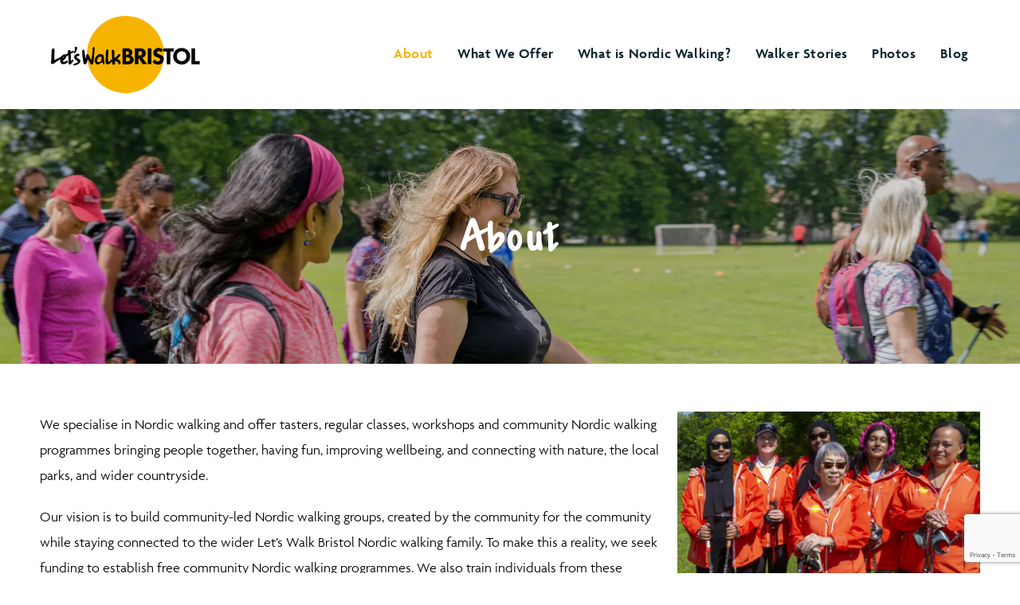

--- FILE ---
content_type: text/html; charset=UTF-8
request_url: https://letswalkbristol.org/about/
body_size: 20073
content:
<!DOCTYPE html><html class="html" lang="en-GB"><head><meta charset="UTF-8"><link rel="profile" href="https://gmpg.org/xfn/11"><meta name='robots' content='index, follow, max-image-preview:large, max-snippet:-1, max-video-preview:-1' /><style>img:is([sizes="auto" i], [sizes^="auto," i]) { contain-intrinsic-size: 3000px 1500px }</style> <script id="cookieyes" type="text/javascript" src="https://cdn-cookieyes.com/client_data/3f743727a0fb0496f2540751/script.js"></script><meta name="viewport" content="width=device-width, initial-scale=1"><title>About Lets Walk Bristol - Nordic Walking Classes &amp; Workshops</title><meta name="description" content="Let&#039;s Walk Bristol is all about Bristol, walking, community and promoting wellbeing through Nordic walking." /><link rel="canonical" href="https://letswalkbristol.org/about/" /><meta property="og:locale" content="en_GB" /><meta property="og:type" content="article" /><meta property="og:title" content="About Lets Walk Bristol - Nordic Walking Classes &amp; Workshops" /><meta property="og:description" content="Let&#039;s Walk Bristol is all about Bristol, walking, community and promoting wellbeing through Nordic walking." /><meta property="og:url" content="https://letswalkbristol.org/about/" /><meta property="og:site_name" content="Lets Walk Bristol" /><meta property="article:publisher" content="https://www.facebook.com/letswalkbristol/" /><meta property="article:modified_time" content="2025-02-10T11:26:37+00:00" /><meta property="og:image" content="https://letswalkbristol.org/wp-content/uploads/2023/06/LWB-Team-part.jpg" /><meta property="og:image:width" content="2000" /><meta property="og:image:height" content="1518" /><meta property="og:image:type" content="image/jpeg" /><meta name="twitter:card" content="summary_large_image" /><meta name="twitter:site" content="@BristolWalk" /><meta name="twitter:label1" content="Estimated reading time" /><meta name="twitter:data1" content="6 minutes" /> <script type="application/ld+json" class="yoast-schema-graph">{"@context":"https://schema.org","@graph":[{"@type":"WebPage","@id":"https://letswalkbristol.org/about/","url":"https://letswalkbristol.org/about/","name":"About Lets Walk Bristol - Nordic Walking Classes & Workshops","isPartOf":{"@id":"https://letswalkbristol.org/#website"},"primaryImageOfPage":{"@id":"https://letswalkbristol.org/about/#primaryimage"},"image":{"@id":"https://letswalkbristol.org/about/#primaryimage"},"thumbnailUrl":"https://letswalkbristol.org/wp-content/uploads/2023/06/LWB-Team-part-768x583.jpg","datePublished":"2020-01-21T17:28:49+00:00","dateModified":"2025-02-10T11:26:37+00:00","description":"Let's Walk Bristol is all about Bristol, walking, community and promoting wellbeing through Nordic walking.","breadcrumb":{"@id":"https://letswalkbristol.org/about/#breadcrumb"},"inLanguage":"en-GB","potentialAction":[{"@type":"ReadAction","target":["https://letswalkbristol.org/about/"]}]},{"@type":"ImageObject","inLanguage":"en-GB","@id":"https://letswalkbristol.org/about/#primaryimage","url":"https://letswalkbristol.org/wp-content/uploads/2023/06/LWB-Team-part.jpg","contentUrl":"https://letswalkbristol.org/wp-content/uploads/2023/06/LWB-Team-part.jpg","width":2000,"height":1518,"caption":"LWB Team (part)"},{"@type":"BreadcrumbList","@id":"https://letswalkbristol.org/about/#breadcrumb","itemListElement":[{"@type":"ListItem","position":1,"name":"Home","item":"https://letswalkbristol.org/"},{"@type":"ListItem","position":2,"name":"About"}]},{"@type":"WebSite","@id":"https://letswalkbristol.org/#website","url":"https://letswalkbristol.org/","name":"Lets Walk Bristol","description":"Improve your wellbeing and explore Bristol&#039;s parks and green spaces","publisher":{"@id":"https://letswalkbristol.org/#organization"},"potentialAction":[{"@type":"SearchAction","target":{"@type":"EntryPoint","urlTemplate":"https://letswalkbristol.org/?s={search_term_string}"},"query-input":{"@type":"PropertyValueSpecification","valueRequired":true,"valueName":"search_term_string"}}],"inLanguage":"en-GB"},{"@type":"Organization","@id":"https://letswalkbristol.org/#organization","name":"Let's Walk Bristol","url":"https://letswalkbristol.org/","logo":{"@type":"ImageObject","inLanguage":"en-GB","@id":"https://letswalkbristol.org/#/schema/logo/image/","url":"https://letswalkbristol.org/wp-content/uploads/2023/01/LetsWalk_Logo_Bristol.svg","contentUrl":"https://letswalkbristol.org/wp-content/uploads/2023/01/LetsWalk_Logo_Bristol.svg","width":205,"height":106,"caption":"Let's Walk Bristol"},"image":{"@id":"https://letswalkbristol.org/#/schema/logo/image/"},"sameAs":["https://www.facebook.com/letswalkbristol/","https://x.com/BristolWalk","https://www.instagram.com/letswalkbristol/"]}]}</script> <link rel='dns-prefetch' href='//letswalkbristol.org' /><link rel='dns-prefetch' href='//www.googletagmanager.com' /><link rel='dns-prefetch' href='//use.typekit.net' /><link rel="alternate" type="application/rss+xml" title="Lets Walk Bristol &raquo; Feed" href="https://letswalkbristol.org/feed/" /><link rel="alternate" type="application/rss+xml" title="Lets Walk Bristol &raquo; Comments Feed" href="https://letswalkbristol.org/comments/feed/" /><style id='classic-theme-styles-inline-css'>/*! This file is auto-generated */
.wp-block-button__link{color:#fff;background-color:#32373c;border-radius:9999px;box-shadow:none;text-decoration:none;padding:calc(.667em + 2px) calc(1.333em + 2px);font-size:1.125em}.wp-block-file__button{background:#32373c;color:#fff;text-decoration:none}</style><style id='global-styles-inline-css'>:root{--wp--preset--aspect-ratio--square: 1;--wp--preset--aspect-ratio--4-3: 4/3;--wp--preset--aspect-ratio--3-4: 3/4;--wp--preset--aspect-ratio--3-2: 3/2;--wp--preset--aspect-ratio--2-3: 2/3;--wp--preset--aspect-ratio--16-9: 16/9;--wp--preset--aspect-ratio--9-16: 9/16;--wp--preset--color--black: #000000;--wp--preset--color--cyan-bluish-gray: #abb8c3;--wp--preset--color--white: #ffffff;--wp--preset--color--pale-pink: #f78da7;--wp--preset--color--vivid-red: #cf2e2e;--wp--preset--color--luminous-vivid-orange: #ff6900;--wp--preset--color--luminous-vivid-amber: #fcb900;--wp--preset--color--light-green-cyan: #7bdcb5;--wp--preset--color--vivid-green-cyan: #00d084;--wp--preset--color--pale-cyan-blue: #8ed1fc;--wp--preset--color--vivid-cyan-blue: #0693e3;--wp--preset--color--vivid-purple: #9b51e0;--wp--preset--gradient--vivid-cyan-blue-to-vivid-purple: linear-gradient(135deg,rgba(6,147,227,1) 0%,rgb(155,81,224) 100%);--wp--preset--gradient--light-green-cyan-to-vivid-green-cyan: linear-gradient(135deg,rgb(122,220,180) 0%,rgb(0,208,130) 100%);--wp--preset--gradient--luminous-vivid-amber-to-luminous-vivid-orange: linear-gradient(135deg,rgba(252,185,0,1) 0%,rgba(255,105,0,1) 100%);--wp--preset--gradient--luminous-vivid-orange-to-vivid-red: linear-gradient(135deg,rgba(255,105,0,1) 0%,rgb(207,46,46) 100%);--wp--preset--gradient--very-light-gray-to-cyan-bluish-gray: linear-gradient(135deg,rgb(238,238,238) 0%,rgb(169,184,195) 100%);--wp--preset--gradient--cool-to-warm-spectrum: linear-gradient(135deg,rgb(74,234,220) 0%,rgb(151,120,209) 20%,rgb(207,42,186) 40%,rgb(238,44,130) 60%,rgb(251,105,98) 80%,rgb(254,248,76) 100%);--wp--preset--gradient--blush-light-purple: linear-gradient(135deg,rgb(255,206,236) 0%,rgb(152,150,240) 100%);--wp--preset--gradient--blush-bordeaux: linear-gradient(135deg,rgb(254,205,165) 0%,rgb(254,45,45) 50%,rgb(107,0,62) 100%);--wp--preset--gradient--luminous-dusk: linear-gradient(135deg,rgb(255,203,112) 0%,rgb(199,81,192) 50%,rgb(65,88,208) 100%);--wp--preset--gradient--pale-ocean: linear-gradient(135deg,rgb(255,245,203) 0%,rgb(182,227,212) 50%,rgb(51,167,181) 100%);--wp--preset--gradient--electric-grass: linear-gradient(135deg,rgb(202,248,128) 0%,rgb(113,206,126) 100%);--wp--preset--gradient--midnight: linear-gradient(135deg,rgb(2,3,129) 0%,rgb(40,116,252) 100%);--wp--preset--font-size--small: 13px;--wp--preset--font-size--medium: 20px;--wp--preset--font-size--large: 36px;--wp--preset--font-size--x-large: 42px;--wp--preset--spacing--20: 0.44rem;--wp--preset--spacing--30: 0.67rem;--wp--preset--spacing--40: 1rem;--wp--preset--spacing--50: 1.5rem;--wp--preset--spacing--60: 2.25rem;--wp--preset--spacing--70: 3.38rem;--wp--preset--spacing--80: 5.06rem;--wp--preset--shadow--natural: 6px 6px 9px rgba(0, 0, 0, 0.2);--wp--preset--shadow--deep: 12px 12px 50px rgba(0, 0, 0, 0.4);--wp--preset--shadow--sharp: 6px 6px 0px rgba(0, 0, 0, 0.2);--wp--preset--shadow--outlined: 6px 6px 0px -3px rgba(255, 255, 255, 1), 6px 6px rgba(0, 0, 0, 1);--wp--preset--shadow--crisp: 6px 6px 0px rgba(0, 0, 0, 1);}:where(.is-layout-flex){gap: 0.5em;}:where(.is-layout-grid){gap: 0.5em;}body .is-layout-flex{display: flex;}.is-layout-flex{flex-wrap: wrap;align-items: center;}.is-layout-flex > :is(*, div){margin: 0;}body .is-layout-grid{display: grid;}.is-layout-grid > :is(*, div){margin: 0;}:where(.wp-block-columns.is-layout-flex){gap: 2em;}:where(.wp-block-columns.is-layout-grid){gap: 2em;}:where(.wp-block-post-template.is-layout-flex){gap: 1.25em;}:where(.wp-block-post-template.is-layout-grid){gap: 1.25em;}.has-black-color{color: var(--wp--preset--color--black) !important;}.has-cyan-bluish-gray-color{color: var(--wp--preset--color--cyan-bluish-gray) !important;}.has-white-color{color: var(--wp--preset--color--white) !important;}.has-pale-pink-color{color: var(--wp--preset--color--pale-pink) !important;}.has-vivid-red-color{color: var(--wp--preset--color--vivid-red) !important;}.has-luminous-vivid-orange-color{color: var(--wp--preset--color--luminous-vivid-orange) !important;}.has-luminous-vivid-amber-color{color: var(--wp--preset--color--luminous-vivid-amber) !important;}.has-light-green-cyan-color{color: var(--wp--preset--color--light-green-cyan) !important;}.has-vivid-green-cyan-color{color: var(--wp--preset--color--vivid-green-cyan) !important;}.has-pale-cyan-blue-color{color: var(--wp--preset--color--pale-cyan-blue) !important;}.has-vivid-cyan-blue-color{color: var(--wp--preset--color--vivid-cyan-blue) !important;}.has-vivid-purple-color{color: var(--wp--preset--color--vivid-purple) !important;}.has-black-background-color{background-color: var(--wp--preset--color--black) !important;}.has-cyan-bluish-gray-background-color{background-color: var(--wp--preset--color--cyan-bluish-gray) !important;}.has-white-background-color{background-color: var(--wp--preset--color--white) !important;}.has-pale-pink-background-color{background-color: var(--wp--preset--color--pale-pink) !important;}.has-vivid-red-background-color{background-color: var(--wp--preset--color--vivid-red) !important;}.has-luminous-vivid-orange-background-color{background-color: var(--wp--preset--color--luminous-vivid-orange) !important;}.has-luminous-vivid-amber-background-color{background-color: var(--wp--preset--color--luminous-vivid-amber) !important;}.has-light-green-cyan-background-color{background-color: var(--wp--preset--color--light-green-cyan) !important;}.has-vivid-green-cyan-background-color{background-color: var(--wp--preset--color--vivid-green-cyan) !important;}.has-pale-cyan-blue-background-color{background-color: var(--wp--preset--color--pale-cyan-blue) !important;}.has-vivid-cyan-blue-background-color{background-color: var(--wp--preset--color--vivid-cyan-blue) !important;}.has-vivid-purple-background-color{background-color: var(--wp--preset--color--vivid-purple) !important;}.has-black-border-color{border-color: var(--wp--preset--color--black) !important;}.has-cyan-bluish-gray-border-color{border-color: var(--wp--preset--color--cyan-bluish-gray) !important;}.has-white-border-color{border-color: var(--wp--preset--color--white) !important;}.has-pale-pink-border-color{border-color: var(--wp--preset--color--pale-pink) !important;}.has-vivid-red-border-color{border-color: var(--wp--preset--color--vivid-red) !important;}.has-luminous-vivid-orange-border-color{border-color: var(--wp--preset--color--luminous-vivid-orange) !important;}.has-luminous-vivid-amber-border-color{border-color: var(--wp--preset--color--luminous-vivid-amber) !important;}.has-light-green-cyan-border-color{border-color: var(--wp--preset--color--light-green-cyan) !important;}.has-vivid-green-cyan-border-color{border-color: var(--wp--preset--color--vivid-green-cyan) !important;}.has-pale-cyan-blue-border-color{border-color: var(--wp--preset--color--pale-cyan-blue) !important;}.has-vivid-cyan-blue-border-color{border-color: var(--wp--preset--color--vivid-cyan-blue) !important;}.has-vivid-purple-border-color{border-color: var(--wp--preset--color--vivid-purple) !important;}.has-vivid-cyan-blue-to-vivid-purple-gradient-background{background: var(--wp--preset--gradient--vivid-cyan-blue-to-vivid-purple) !important;}.has-light-green-cyan-to-vivid-green-cyan-gradient-background{background: var(--wp--preset--gradient--light-green-cyan-to-vivid-green-cyan) !important;}.has-luminous-vivid-amber-to-luminous-vivid-orange-gradient-background{background: var(--wp--preset--gradient--luminous-vivid-amber-to-luminous-vivid-orange) !important;}.has-luminous-vivid-orange-to-vivid-red-gradient-background{background: var(--wp--preset--gradient--luminous-vivid-orange-to-vivid-red) !important;}.has-very-light-gray-to-cyan-bluish-gray-gradient-background{background: var(--wp--preset--gradient--very-light-gray-to-cyan-bluish-gray) !important;}.has-cool-to-warm-spectrum-gradient-background{background: var(--wp--preset--gradient--cool-to-warm-spectrum) !important;}.has-blush-light-purple-gradient-background{background: var(--wp--preset--gradient--blush-light-purple) !important;}.has-blush-bordeaux-gradient-background{background: var(--wp--preset--gradient--blush-bordeaux) !important;}.has-luminous-dusk-gradient-background{background: var(--wp--preset--gradient--luminous-dusk) !important;}.has-pale-ocean-gradient-background{background: var(--wp--preset--gradient--pale-ocean) !important;}.has-electric-grass-gradient-background{background: var(--wp--preset--gradient--electric-grass) !important;}.has-midnight-gradient-background{background: var(--wp--preset--gradient--midnight) !important;}.has-small-font-size{font-size: var(--wp--preset--font-size--small) !important;}.has-medium-font-size{font-size: var(--wp--preset--font-size--medium) !important;}.has-large-font-size{font-size: var(--wp--preset--font-size--large) !important;}.has-x-large-font-size{font-size: var(--wp--preset--font-size--x-large) !important;}
:where(.wp-block-post-template.is-layout-flex){gap: 1.25em;}:where(.wp-block-post-template.is-layout-grid){gap: 1.25em;}
:where(.wp-block-columns.is-layout-flex){gap: 2em;}:where(.wp-block-columns.is-layout-grid){gap: 2em;}
:root :where(.wp-block-pullquote){font-size: 1.5em;line-height: 1.6;}</style><link rel='stylesheet' id='contact-form-7-css' href='https://letswalkbristol.org/wp-content/cache/autoptimize/css/autoptimize_single_64ac31699f5326cb3c76122498b76f66.css' media='all' /><link rel='stylesheet' id='custom-typekit-css-css' href='https://use.typekit.net/sdu7dro.css' media='all' /><link rel='stylesheet' id='parent-style-css' href='https://letswalkbristol.org/wp-content/cache/autoptimize/css/autoptimize_single_62280ce6eac3618c83163ce18ef7d056.css' media='all' /><link rel='stylesheet' id='elementor-frontend-css' href='https://letswalkbristol.org/wp-content/plugins/elementor/assets/css/frontend.min.css' media='all' /><link rel='stylesheet' id='elementor-post-4756-css' href='https://letswalkbristol.org/wp-content/uploads/elementor/css/post-4756.css' media='all' /><link rel='stylesheet' id='font-awesome-css' href='https://letswalkbristol.org/wp-content/themes/oceanwp/assets/fonts/fontawesome/css/all.min.css' media='all' /><link rel='stylesheet' id='simple-line-icons-css' href='https://letswalkbristol.org/wp-content/themes/oceanwp/assets/css/third/simple-line-icons.min.css' media='all' /><link rel='stylesheet' id='oceanwp-style-css' href='https://letswalkbristol.org/wp-content/themes/oceanwp/assets/css/style.min.css' media='all' /><link rel='stylesheet' id='elementor-icons-css' href='https://letswalkbristol.org/wp-content/plugins/elementor/assets/lib/eicons/css/elementor-icons.min.css' media='all' /><link rel='stylesheet' id='elementor-post-555-css' href='https://letswalkbristol.org/wp-content/uploads/elementor/css/post-555.css' media='all' /><link rel='stylesheet' id='e-animation-fadeIn-css' href='https://letswalkbristol.org/wp-content/plugins/elementor/assets/lib/animations/styles/fadeIn.min.css' media='all' /><link rel='stylesheet' id='widget-image-css' href='https://letswalkbristol.org/wp-content/plugins/elementor/assets/css/widget-image.min.css' media='all' /><link rel='stylesheet' id='widget-heading-css' href='https://letswalkbristol.org/wp-content/plugins/elementor/assets/css/widget-heading.min.css' media='all' /><link rel='stylesheet' id='widget-image-box-css' href='https://letswalkbristol.org/wp-content/plugins/elementor/assets/css/widget-image-box.min.css' media='all' /><link rel='stylesheet' id='elementor-post-11-css' href='https://letswalkbristol.org/wp-content/uploads/elementor/css/post-11.css' media='all' /><link rel='stylesheet' id='eael-general-css' href='https://letswalkbristol.org/wp-content/plugins/essential-addons-for-elementor-lite/assets/front-end/css/view/general.min.css' media='all' /><link rel='stylesheet' id='oe-widgets-style-css' href='https://letswalkbristol.org/wp-content/cache/autoptimize/css/autoptimize_single_517dda83e7784560e130032a025c6b6c.css' media='all' /> <script src="https://letswalkbristol.org/wp-includes/js/jquery/jquery.min.js" id="jquery-core-js"></script> <script src="https://letswalkbristol.org/wp-includes/js/jquery/jquery-migrate.min.js" id="jquery-migrate-js"></script> 
 <script src="https://www.googletagmanager.com/gtag/js?id=G-N3DFWSV71B" id="google_gtagjs-js" async></script> <script id="google_gtagjs-js-after">window.dataLayer = window.dataLayer || [];function gtag(){dataLayer.push(arguments);}
gtag("set","linker",{"domains":["letswalkbristol.org"]});
gtag("js", new Date());
gtag("set", "developer_id.dZTNiMT", true);
gtag("config", "G-N3DFWSV71B");</script> <link rel="https://api.w.org/" href="https://letswalkbristol.org/wp-json/" /><link rel="alternate" title="JSON" type="application/json" href="https://letswalkbristol.org/wp-json/wp/v2/pages/11" /><link rel="EditURI" type="application/rsd+xml" title="RSD" href="https://letswalkbristol.org/xmlrpc.php?rsd" /><meta name="generator" content="WordPress 6.8.3" /><link rel='shortlink' href='https://letswalkbristol.org/?p=11' /><link rel="alternate" title="oEmbed (JSON)" type="application/json+oembed" href="https://letswalkbristol.org/wp-json/oembed/1.0/embed?url=https%3A%2F%2Fletswalkbristol.org%2Fabout%2F" /><link rel="alternate" title="oEmbed (XML)" type="text/xml+oembed" href="https://letswalkbristol.org/wp-json/oembed/1.0/embed?url=https%3A%2F%2Fletswalkbristol.org%2Fabout%2F&#038;format=xml" /><meta name="generator" content="Site Kit by Google 1.167.0" /><meta name="generator" content="Elementor 3.30.2; features: additional_custom_breakpoints; settings: css_print_method-external, google_font-enabled, font_display-auto"><style>.e-con.e-parent:nth-of-type(n+4):not(.e-lazyloaded):not(.e-no-lazyload),
				.e-con.e-parent:nth-of-type(n+4):not(.e-lazyloaded):not(.e-no-lazyload) * {
					background-image: none !important;
				}
				@media screen and (max-height: 1024px) {
					.e-con.e-parent:nth-of-type(n+3):not(.e-lazyloaded):not(.e-no-lazyload),
					.e-con.e-parent:nth-of-type(n+3):not(.e-lazyloaded):not(.e-no-lazyload) * {
						background-image: none !important;
					}
				}
				@media screen and (max-height: 640px) {
					.e-con.e-parent:nth-of-type(n+2):not(.e-lazyloaded):not(.e-no-lazyload),
					.e-con.e-parent:nth-of-type(n+2):not(.e-lazyloaded):not(.e-no-lazyload) * {
						background-image: none !important;
					}
				}</style><noscript><style>.lazyload[data-src]{display:none !important;}</style></noscript><style>.lazyload{background-image:none !important;}.lazyload:before{background-image:none !important;}</style><link rel="icon" href="https://letswalkbristol.org/wp-content/uploads/2023/01/cropped-circle-32x32.png" sizes="32x32" /><link rel="icon" href="https://letswalkbristol.org/wp-content/uploads/2023/01/cropped-circle-192x192.png" sizes="192x192" /><link rel="apple-touch-icon" href="https://letswalkbristol.org/wp-content/uploads/2023/01/cropped-circle-180x180.png" /><meta name="msapplication-TileImage" content="https://letswalkbristol.org/wp-content/uploads/2023/01/cropped-circle-270x270.png" /><style id="wp-custom-css">#site-logo #site-logo-inner a img{height:100px}#site-navigation-wrap{margin-top:10px}.widget-title{border:none;padding-left:0}a{text-underline-offset:2px}#menu-primary a{text-decoration:none}a.mobile-menu{text-decoration:none}.elementor-kit-555 a:hover{text-decoration:none}#footer-bottom.no-footer-nav #copyright{text-align:left}.oceanwp-custom-links li{padding:0}.oceanwp-custom-links li a{font-size:16px}.oceanwp-custom-links li a::before{display:none}.oceanwp-custom-links li a:hover{margin-left:0}.walk-box.elementor-inner-column{min-height:286px}.footer-widget.widget_media_image{display:inline-block;vertical-align:top}.widget_media_image img{vertical-align:top}.footer-box.col-2 div#block-13 img{margin:0 20px}body #footer-widgets.oceanwp-row .span_1_of_2.col-1{width:25%}body #footer-widgets.oceanwp-row .span_1_of_2.col-2{width:75%;text-align:right}#media_image-2.footer-widget.widget_media_image{max-width:115px}#footer-bottom #footer-bottom-menu{padding-right:15px}#footer-widgets .footer-box .footer-widget:last-child{text-align:center}.footer-box.col-2 div#block-13 img{margin:0}.footer-box.col-2 figure>img{display:inline-block}#right-sidebar div#media_image-5{width:110px}.page-id-5625 .strong-view.wpmtst-simple .wpmtst-testimonial-image{margin-right:0}.time_circles{color:#ffffff}.time_circles >div >h4{color:#ffffff}.blog-entry.thumbnail-entry .blog-entry-comments{display:none}.footer-signup-form{display:flex;justify-content:center}.footer-signup-input{margin-right:10px}.wpcf7 .ajax-loader{display:block;margin-top:10px}input[type="submit"]{font-weight:900;letter-spacing:2px;font-size:15px;padding:20px 30px 20px 30px;border-radius:3px}.footer-signup-form input[type="email"]{padding:12px;background-color:#ffffff;font-size:inherit}.navigation li a i.before{margin-top:0}.wp-block-search__button.has-icon{line-height:0;padding:14px 14px;margin-left:5px}.sidebar-box{margin-bottom:20px}.sidebar-box.widget_search,.sidebar-box.widget_categories{margin-bottom:40px}.blog-entry.thumbnail-entry .left-position .blog-entry-content{padding-left:2em}a:focus{outline:none !important}.position{font-weight:600;display:block;margin-bottom:10px}.walker-stories .wp-block-latest-posts__featured-image img{object-fit:cover;width:378px;height:251px;margin-bottom:1em}.walker-stories a.wp-block-latest-posts__post-title{font-family:"jakob",Sans-serif;font-size:24px}.home-highlight{}span.data-table-header-text{font-weight:bold}.table-header th{width:20%}::marker{color:#f6b300}#tasters ::marker{color:#000000}.elementor-kit-555 button.mfp-close{font-size:40px;padding:0 6px 0 0}.elementor-kit-555 button.mfp-close:hover,.elementor-kit-555 button.mfp-arrow:hover,.elementor-kit-555 button.mfp-arrow:focus{background:transparent}h3.testimonial-heading{font-size:36px;color:#f6b300}.testimonial-name{font-family:"jakob",Sans-serif;font-size:24px;margin-top:20px}input[type=submit]{text-transform:none}#footer-widgets .footer-box{padding:0}.page-id-5625 #main #content-wrap,.page-id-5628 #main #content-wrap{padding-bottom:0}@media (max-width:480px){.page-id-5625 .strong-view.wpmtst-simple .wpmtst-testimonial{padding:0}.page-id-5625 .strong-view.wpmtst-simple .wpmtst-testimonial-inner{padding:1em 0}.footer-widget.widget_media_image{display:block;text-align:center;margin:auto}}@media (min-width:480px){button.cky-btn-customize,button.cky-btn-reject{margin-bottom:10px}}@media (min-width:1680px){.elementor-10 .elementor-element.elementor-element-a78fe5c.home-banner:not(.elementor-motion-effects-element-type-background){background-position:0 -252px}}</style><style type="text/css">.background-image-page-header-overlay{background-color:rgba(0,0,0,0.3)}/* Colors */a:hover,a.light:hover,.theme-heading .text::before,.theme-heading .text::after,#top-bar-content >a:hover,#top-bar-social li.oceanwp-email a:hover,#site-navigation-wrap .dropdown-menu >li >a:hover,#site-header.medium-header #medium-searchform button:hover,.oceanwp-mobile-menu-icon a:hover,.blog-entry.post .blog-entry-header .entry-title a:hover,.blog-entry.post .blog-entry-readmore a:hover,.blog-entry.thumbnail-entry .blog-entry-category a,ul.meta li a:hover,.dropcap,.single nav.post-navigation .nav-links .title,body .related-post-title a:hover,body #wp-calendar caption,body .contact-info-widget.default i,body .contact-info-widget.big-icons i,body .custom-links-widget .oceanwp-custom-links li a:hover,body .custom-links-widget .oceanwp-custom-links li a:hover:before,body .posts-thumbnails-widget li a:hover,body .social-widget li.oceanwp-email a:hover,.comment-author .comment-meta .comment-reply-link,#respond #cancel-comment-reply-link:hover,#footer-widgets .footer-box a:hover,#footer-bottom a:hover,#footer-bottom #footer-bottom-menu a:hover,.sidr a:hover,.sidr-class-dropdown-toggle:hover,.sidr-class-menu-item-has-children.active >a,.sidr-class-menu-item-has-children.active >a >.sidr-class-dropdown-toggle,input[type=checkbox]:checked:before{color:#000000}.single nav.post-navigation .nav-links .title .owp-icon use,.blog-entry.post .blog-entry-readmore a:hover .owp-icon use,body .contact-info-widget.default .owp-icon use,body .contact-info-widget.big-icons .owp-icon use{stroke:#000000}input[type="button"],input[type="reset"],input[type="submit"],button[type="submit"],.button,#site-navigation-wrap .dropdown-menu >li.btn >a >span,.thumbnail:hover i,.thumbnail:hover .link-post-svg-icon,.post-quote-content,.omw-modal .omw-close-modal,body .contact-info-widget.big-icons li:hover i,body .contact-info-widget.big-icons li:hover .owp-icon,body div.wpforms-container-full .wpforms-form input[type=submit],body div.wpforms-container-full .wpforms-form button[type=submit],body div.wpforms-container-full .wpforms-form .wpforms-page-button,.woocommerce-cart .wp-element-button,.woocommerce-checkout .wp-element-button,.wp-block-button__link{background-color:#000000}.widget-title{border-color:#000000}blockquote{border-color:#000000}.wp-block-quote{border-color:#000000}#searchform-dropdown{border-color:#000000}.dropdown-menu .sub-menu{border-color:#000000}.blog-entry.large-entry .blog-entry-readmore a:hover{border-color:#000000}.oceanwp-newsletter-form-wrap input[type="email"]:focus{border-color:#000000}.social-widget li.oceanwp-email a:hover{border-color:#000000}#respond #cancel-comment-reply-link:hover{border-color:#000000}body .contact-info-widget.big-icons li:hover i{border-color:#000000}body .contact-info-widget.big-icons li:hover .owp-icon{border-color:#000000}#footer-widgets .oceanwp-newsletter-form-wrap input[type="email"]:focus{border-color:#000000}input[type="button"]:hover,input[type="reset"]:hover,input[type="submit"]:hover,button[type="submit"]:hover,input[type="button"]:focus,input[type="reset"]:focus,input[type="submit"]:focus,button[type="submit"]:focus,.button:hover,.button:focus,#site-navigation-wrap .dropdown-menu >li.btn >a:hover >span,.post-quote-author,.omw-modal .omw-close-modal:hover,body div.wpforms-container-full .wpforms-form input[type=submit]:hover,body div.wpforms-container-full .wpforms-form button[type=submit]:hover,body div.wpforms-container-full .wpforms-form .wpforms-page-button:hover,.woocommerce-cart .wp-element-button:hover,.woocommerce-checkout .wp-element-button:hover,.wp-block-button__link:hover{background-color:#c1d100}table th,table td,hr,.content-area,body.content-left-sidebar #content-wrap .content-area,.content-left-sidebar .content-area,#top-bar-wrap,#site-header,#site-header.top-header #search-toggle,.dropdown-menu ul li,.centered-minimal-page-header,.blog-entry.post,.blog-entry.grid-entry .blog-entry-inner,.blog-entry.thumbnail-entry .blog-entry-bottom,.single-post .entry-title,.single .entry-share-wrap .entry-share,.single .entry-share,.single .entry-share ul li a,.single nav.post-navigation,.single nav.post-navigation .nav-links .nav-previous,#author-bio,#author-bio .author-bio-avatar,#author-bio .author-bio-social li a,#related-posts,#comments,.comment-body,#respond #cancel-comment-reply-link,#blog-entries .type-page,.page-numbers a,.page-numbers span:not(.elementor-screen-only),.page-links span,body #wp-calendar caption,body #wp-calendar th,body #wp-calendar tbody,body .contact-info-widget.default i,body .contact-info-widget.big-icons i,body .contact-info-widget.big-icons .owp-icon,body .contact-info-widget.default .owp-icon,body .posts-thumbnails-widget li,body .tagcloud a{border-color:#e3e3e3}a{color:#000000}a .owp-icon use{stroke:#000000}a:hover{color:#c1d100}a:hover .owp-icon use{stroke:#c1d100}body .theme-button,body input[type="submit"],body button[type="submit"],body button,body .button,body div.wpforms-container-full .wpforms-form input[type=submit],body div.wpforms-container-full .wpforms-form button[type=submit],body div.wpforms-container-full .wpforms-form .wpforms-page-button,.woocommerce-cart .wp-element-button,.woocommerce-checkout .wp-element-button,.wp-block-button__link{background-color:#f6b300}body .theme-button:hover,body input[type="submit"]:hover,body button[type="submit"]:hover,body button:hover,body .button:hover,body div.wpforms-container-full .wpforms-form input[type=submit]:hover,body div.wpforms-container-full .wpforms-form input[type=submit]:active,body div.wpforms-container-full .wpforms-form button[type=submit]:hover,body div.wpforms-container-full .wpforms-form button[type=submit]:active,body div.wpforms-container-full .wpforms-form .wpforms-page-button:hover,body div.wpforms-container-full .wpforms-form .wpforms-page-button:active,.woocommerce-cart .wp-element-button:hover,.woocommerce-checkout .wp-element-button:hover,.wp-block-button__link:hover{background-color:#c1d100}body .theme-button,body input[type="submit"],body button[type="submit"],body button,body .button,body div.wpforms-container-full .wpforms-form input[type=submit],body div.wpforms-container-full .wpforms-form button[type=submit],body div.wpforms-container-full .wpforms-form .wpforms-page-button,.woocommerce-cart .wp-element-button,.woocommerce-checkout .wp-element-button,.wp-block-button__link{color:#031015}body .theme-button:hover,body input[type="submit"]:hover,body button[type="submit"]:hover,body button:hover,body .button:hover,body div.wpforms-container-full .wpforms-form input[type=submit]:hover,body div.wpforms-container-full .wpforms-form input[type=submit]:active,body div.wpforms-container-full .wpforms-form button[type=submit]:hover,body div.wpforms-container-full .wpforms-form button[type=submit]:active,body div.wpforms-container-full .wpforms-form .wpforms-page-button:hover,body div.wpforms-container-full .wpforms-form .wpforms-page-button:active,.woocommerce-cart .wp-element-button:hover,.woocommerce-checkout .wp-element-button:hover,.wp-block-button__link:hover{color:#031015}body .theme-button,body input[type="submit"],body button[type="submit"],body button,body .button,body div.wpforms-container-full .wpforms-form input[type=submit],body div.wpforms-container-full .wpforms-form button[type=submit],body div.wpforms-container-full .wpforms-form .wpforms-page-button,.woocommerce-cart .wp-element-button,.woocommerce-checkout .wp-element-button,.wp-block-button__link{border-color:#031015}body .theme-button:hover,body input[type="submit"]:hover,body button[type="submit"]:hover,body button:hover,body .button:hover,body div.wpforms-container-full .wpforms-form input[type=submit]:hover,body div.wpforms-container-full .wpforms-form input[type=submit]:active,body div.wpforms-container-full .wpforms-form button[type=submit]:hover,body div.wpforms-container-full .wpforms-form button[type=submit]:active,body div.wpforms-container-full .wpforms-form .wpforms-page-button:hover,body div.wpforms-container-full .wpforms-form .wpforms-page-button:active,.woocommerce-cart .wp-element-button:hover,.woocommerce-checkout .wp-element-button:hover,.wp-block-button__link:hover{border-color:#031015}.page-header .page-header-title,.page-header.background-image-page-header .page-header-title{color:#ffffff}.site-breadcrumbs,.background-image-page-header .site-breadcrumbs{color:#ffffff}.site-breadcrumbs ul li .breadcrumb-sep,.site-breadcrumbs ol li .breadcrumb-sep{color:#ffffff}.site-breadcrumbs a:hover,.background-image-page-header .site-breadcrumbs a:hover{color:#c1d100}.site-breadcrumbs a:hover .owp-icon use,.background-image-page-header .site-breadcrumbs a:hover .owp-icon use{stroke:#c1d100}body{color:#000000}h1{color:#ffffff}h2{color:#000000}/* OceanWP Style Settings CSS */.theme-button,input[type="submit"],button[type="submit"],button,.button,body div.wpforms-container-full .wpforms-form input[type=submit],body div.wpforms-container-full .wpforms-form button[type=submit],body div.wpforms-container-full .wpforms-form .wpforms-page-button{border-style:solid}.theme-button,input[type="submit"],button[type="submit"],button,.button,body div.wpforms-container-full .wpforms-form input[type=submit],body div.wpforms-container-full .wpforms-form button[type=submit],body div.wpforms-container-full .wpforms-form .wpforms-page-button{border-width:1px}form input[type="text"],form input[type="password"],form input[type="email"],form input[type="url"],form input[type="date"],form input[type="month"],form input[type="time"],form input[type="datetime"],form input[type="datetime-local"],form input[type="week"],form input[type="number"],form input[type="search"],form input[type="tel"],form input[type="color"],form select,form textarea,.woocommerce .woocommerce-checkout .select2-container--default .select2-selection--single{border-style:solid}body div.wpforms-container-full .wpforms-form input[type=date],body div.wpforms-container-full .wpforms-form input[type=datetime],body div.wpforms-container-full .wpforms-form input[type=datetime-local],body div.wpforms-container-full .wpforms-form input[type=email],body div.wpforms-container-full .wpforms-form input[type=month],body div.wpforms-container-full .wpforms-form input[type=number],body div.wpforms-container-full .wpforms-form input[type=password],body div.wpforms-container-full .wpforms-form input[type=range],body div.wpforms-container-full .wpforms-form input[type=search],body div.wpforms-container-full .wpforms-form input[type=tel],body div.wpforms-container-full .wpforms-form input[type=text],body div.wpforms-container-full .wpforms-form input[type=time],body div.wpforms-container-full .wpforms-form input[type=url],body div.wpforms-container-full .wpforms-form input[type=week],body div.wpforms-container-full .wpforms-form select,body div.wpforms-container-full .wpforms-form textarea{border-style:solid}form input[type="text"],form input[type="password"],form input[type="email"],form input[type="url"],form input[type="date"],form input[type="month"],form input[type="time"],form input[type="datetime"],form input[type="datetime-local"],form input[type="week"],form input[type="number"],form input[type="search"],form input[type="tel"],form input[type="color"],form select,form textarea{border-radius:3px}body div.wpforms-container-full .wpforms-form input[type=date],body div.wpforms-container-full .wpforms-form input[type=datetime],body div.wpforms-container-full .wpforms-form input[type=datetime-local],body div.wpforms-container-full .wpforms-form input[type=email],body div.wpforms-container-full .wpforms-form input[type=month],body div.wpforms-container-full .wpforms-form input[type=number],body div.wpforms-container-full .wpforms-form input[type=password],body div.wpforms-container-full .wpforms-form input[type=range],body div.wpforms-container-full .wpforms-form input[type=search],body div.wpforms-container-full .wpforms-form input[type=tel],body div.wpforms-container-full .wpforms-form input[type=text],body div.wpforms-container-full .wpforms-form input[type=time],body div.wpforms-container-full .wpforms-form input[type=url],body div.wpforms-container-full .wpforms-form input[type=week],body div.wpforms-container-full .wpforms-form select,body div.wpforms-container-full .wpforms-form textarea{border-radius:3px}#main #content-wrap,.separate-layout #main #content-wrap{padding-bottom:100px}@media (max-width:768px){#main #content-wrap,.separate-layout #main #content-wrap{padding-bottom:70px}}@media (max-width:480px){#main #content-wrap,.separate-layout #main #content-wrap{padding-bottom:50px}}/* Header */#site-logo #site-logo-inner,.oceanwp-social-menu .social-menu-inner,#site-header.full_screen-header .menu-bar-inner,.after-header-content .after-header-content-inner{height:74px}#site-navigation-wrap .dropdown-menu >li >a,#site-navigation-wrap .dropdown-menu >li >span.opl-logout-link,.oceanwp-mobile-menu-icon a,.mobile-menu-close,.after-header-content-inner >a{line-height:74px}#site-header-inner{padding:20px 0 20px 0}@media (max-width:768px){#site-header-inner{padding:10px 0 10px 0}}@media (max-width:480px){#site-header-inner{padding:10px 0 10px 0}}#site-header.has-header-media .overlay-header-media{background-color:rgba(0,0,0,0.5)}#site-logo #site-logo-inner a img,#site-header.center-header #site-navigation-wrap .middle-site-logo a img{max-width:188px}@media (max-width:768px){#site-logo #site-logo-inner a img,#site-header.center-header #site-navigation-wrap .middle-site-logo a img{max-width:186px}}@media (max-width:480px){#site-logo #site-logo-inner a img,#site-header.center-header #site-navigation-wrap .middle-site-logo a img{max-width:163px}}#site-header #site-logo #site-logo-inner a img,#site-header.center-header #site-navigation-wrap .middle-site-logo a img{max-height:97px}@media (max-width:768px){#site-header #site-logo #site-logo-inner a img,#site-header.center-header #site-navigation-wrap .middle-site-logo a img{max-height:77px}}@media (max-width:480px){#site-header #site-logo #site-logo-inner a img,#site-header.center-header #site-navigation-wrap .middle-site-logo a img{max-height:70px}}#site-navigation-wrap .dropdown-menu >li >a,.oceanwp-mobile-menu-icon a,#searchform-header-replace-close{color:#082630}#site-navigation-wrap .dropdown-menu >li >a .owp-icon use,.oceanwp-mobile-menu-icon a .owp-icon use,#searchform-header-replace-close .owp-icon use{stroke:#082630}#site-navigation-wrap .dropdown-menu >li >a:hover,.oceanwp-mobile-menu-icon a:hover,#searchform-header-replace-close:hover{color:#c1d100}#site-navigation-wrap .dropdown-menu >li >a:hover .owp-icon use,.oceanwp-mobile-menu-icon a:hover .owp-icon use,#searchform-header-replace-close:hover .owp-icon use{stroke:#c1d100}#site-navigation-wrap .dropdown-menu >.current-menu-item >a,#site-navigation-wrap .dropdown-menu >.current-menu-ancestor >a,#site-navigation-wrap .dropdown-menu >.current-menu-item >a:hover,#site-navigation-wrap .dropdown-menu >.current-menu-ancestor >a:hover{color:#f6b300}.dropdown-menu .sub-menu{min-width:230px}.dropdown-menu .sub-menu,#searchform-dropdown,.current-shop-items-dropdown{border-color:#c1d100}.dropdown-menu ul li.menu-item,.navigation >ul >li >ul.megamenu.sub-menu >li,.navigation .megamenu li ul.sub-menu{border-color:#e8f3e1}.dropdown-menu ul li a.menu-link:hover{background-color:#e8f3e1}body .sidr a,body .sidr-class-dropdown-toggle,#mobile-dropdown ul li a,#mobile-dropdown ul li a .dropdown-toggle,#mobile-fullscreen ul li a,#mobile-fullscreen .oceanwp-social-menu.simple-social ul li a{color:#000000}#mobile-fullscreen a.close .close-icon-inner,#mobile-fullscreen a.close .close-icon-inner::after{background-color:#000000}body .sidr a:hover,body .sidr-class-dropdown-toggle:hover,body .sidr-class-dropdown-toggle .fa,body .sidr-class-menu-item-has-children.active >a,body .sidr-class-menu-item-has-children.active >a >.sidr-class-dropdown-toggle,#mobile-dropdown ul li a:hover,#mobile-dropdown ul li a .dropdown-toggle:hover,#mobile-dropdown .menu-item-has-children.active >a,#mobile-dropdown .menu-item-has-children.active >a >.dropdown-toggle,#mobile-fullscreen ul li a:hover,#mobile-fullscreen .oceanwp-social-menu.simple-social ul li a:hover{color:#ffffff}#mobile-fullscreen a.close:hover .close-icon-inner,#mobile-fullscreen a.close:hover .close-icon-inner::after{background-color:#ffffff}body .sidr-class-mobile-searchform input,#mobile-dropdown #mobile-menu-search form input,#mobile-fullscreen #mobile-search input{border-color:#ffffff}#mobile-fullscreen{background-color:#f6b300}/* Blog CSS */.blog-entry.thumbnail-entry .blog-entry-category a{color:#ababab}.ocean-single-post-header ul.meta-item li a:hover{color:#333333}/* Sidebar */.sidebar-box .widget-title{color:#082630}.sidebar-box,.footer-box{color:#082630}/* Footer Widgets */#footer-widgets{padding:0}#footer-widgets{background-color:#ffffff}#footer-widgets,#footer-widgets p,#footer-widgets li a:before,#footer-widgets .contact-info-widget span.oceanwp-contact-title,#footer-widgets .recent-posts-date,#footer-widgets .recent-posts-comments,#footer-widgets .widget-recent-posts-icons li .fa{color:#000000}#footer-widgets .footer-box a,#footer-widgets a{color:#000000}#footer-widgets .footer-box a:hover,#footer-widgets a:hover{color:#000000}/* Footer Copyright */#footer-bottom{padding:0 0 30px 0}@media (max-width:480px){#footer-bottom{padding:10px 0 30px 0}}#footer-bottom{background-color:#e3e3e3}#footer-bottom,#footer-bottom p{color:#000000}#footer-bottom a,#footer-bottom #footer-bottom-menu a{color:#000000}#footer-bottom a:hover,#footer-bottom #footer-bottom-menu a:hover{color:#000000}.page-header{background-image:url( https://letswalkbristol.org/wp-content/uploads/2023/01/Subitha-instructing.jpg ) !important;background-position:center center;height:320px}/* Typography */body{font-size:18px;line-height:1.8}h1,h2,h3,h4,h5,h6,.theme-heading,.widget-title,.oceanwp-widget-recent-posts-title,.comment-reply-title,.entry-title,.sidebar-box .widget-title{line-height:1.4;letter-spacing:1px}h1{font-size:52px;line-height:1.4;letter-spacing:1.5px;font-weight:600;text-transform:none}h2{font-size:36px;line-height:1.2}@media screen and (max-width:768px){h2{font-size:36px}}@media screen and (max-width:480px){h2{font-size:26px}}h3{font-size:22px;line-height:1.4}@media screen and (max-width:480px){h3{line-height:1.4}}h4{font-size:17px;line-height:1.4}h5{font-size:14px;line-height:1.4}h6{font-size:15px;line-height:1.4}.page-header .page-header-title,.page-header.background-image-page-header .page-header-title{font-size:52px;line-height:1.4;font-weight:600}@media screen and (max-width:768px){.page-header .page-header-title,.page-header.background-image-page-header .page-header-title{font-size:48px}}@media screen and (max-width:480px){.page-header .page-header-title,.page-header.background-image-page-header .page-header-title{font-size:36px}}.page-header .page-subheading{font-size:15px;line-height:1.8}.site-breadcrumbs,.site-breadcrumbs a{font-size:13px;line-height:1.4;font-weight:600}#site-logo a.site-logo-text{font-family:Raleway;font-size:24px;line-height:1.8;font-weight:800}@media screen and (max-width:480px){#site-logo a.site-logo-text{font-size:20px}}#site-navigation-wrap .dropdown-menu >li >a,#site-header.full_screen-header .fs-dropdown-menu >li >a,#site-header.top-header #site-navigation-wrap .dropdown-menu >li >a,#site-header.center-header #site-navigation-wrap .dropdown-menu >li >a,#site-header.medium-header #site-navigation-wrap .dropdown-menu >li >a,.oceanwp-mobile-menu-icon a{font-size:18px;font-weight:600}.dropdown-menu ul li a.menu-link,#site-header.full_screen-header .fs-dropdown-menu ul.sub-menu li a{font-size:16px;line-height:1.2;letter-spacing:.6px;font-weight:600;text-transform:none}.sidr-class-dropdown-menu li a,a.sidr-class-toggle-sidr-close,#mobile-dropdown ul li a,body #mobile-fullscreen ul li a{font-size:16px;line-height:1.8;font-weight:600;text-transform:none}@media screen and (max-width:768px){.sidr-class-dropdown-menu li a,a.sidr-class-toggle-sidr-close,#mobile-dropdown ul li a,body #mobile-fullscreen ul li a{line-height:1.8}}@media screen and (max-width:480px){.sidr-class-dropdown-menu li a,a.sidr-class-toggle-sidr-close,#mobile-dropdown ul li a,body #mobile-fullscreen ul li a{font-size:20px}}@media screen and (max-width:480px){.sidr-class-dropdown-menu li a,a.sidr-class-toggle-sidr-close,#mobile-dropdown ul li a,body #mobile-fullscreen ul li a{line-height:1.5}}.blog-entry.post .blog-entry-header .entry-title a{font-size:24px;line-height:1.4}.ocean-single-post-header .single-post-title{font-size:34px;line-height:1.4;letter-spacing:.6px}.ocean-single-post-header ul.meta-item li,.ocean-single-post-header ul.meta-item li a{font-size:13px;line-height:1.4;letter-spacing:.6px}.ocean-single-post-header .post-author-name,.ocean-single-post-header .post-author-name a{font-size:14px;line-height:1.4;letter-spacing:.6px}.ocean-single-post-header .post-author-description{font-size:12px;line-height:1.4;letter-spacing:.6px}.single-post .entry-title{line-height:1.4;letter-spacing:.6px}.single-post ul.meta li,.single-post ul.meta li a{font-size:14px;line-height:1.4;letter-spacing:.6px}.sidebar-box .widget-title,.sidebar-box.widget_block .wp-block-heading{font-size:18px;line-height:1;letter-spacing:1px}.sidebar-box,.footer-box{font-size:16px}#footer-widgets .footer-box .widget-title{font-size:18px;line-height:1.2;letter-spacing:1px}#footer-bottom #copyright{font-size:14px;line-height:1.7}@media screen and (max-width:768px){#footer-bottom #copyright{line-height:1.7}}@media screen and (max-width:480px){#footer-bottom #copyright{line-height:1.7}}#footer-bottom #footer-bottom-menu{font-size:14px;line-height:1}.woocommerce-store-notice.demo_store{line-height:2;letter-spacing:1.5px}.demo_store .woocommerce-store-notice__dismiss-link{line-height:2;letter-spacing:1.5px}.woocommerce ul.products li.product li.title h2,.woocommerce ul.products li.product li.title a{font-size:14px;line-height:1.5}.woocommerce ul.products li.product li.category,.woocommerce ul.products li.product li.category a{font-size:12px;line-height:1}.woocommerce ul.products li.product .price{font-size:18px;line-height:1}.woocommerce ul.products li.product .button,.woocommerce ul.products li.product .product-inner .added_to_cart{font-size:12px;line-height:1.5;letter-spacing:1px}.woocommerce ul.products li.owp-woo-cond-notice span,.woocommerce ul.products li.owp-woo-cond-notice a{font-size:16px;line-height:1;letter-spacing:1px;font-weight:600;text-transform:capitalize}.woocommerce div.product .product_title{font-size:24px;line-height:1.4;letter-spacing:.6px}.woocommerce div.product p.price{font-size:36px;line-height:1}.woocommerce .owp-btn-normal .summary form button.button,.woocommerce .owp-btn-big .summary form button.button,.woocommerce .owp-btn-very-big .summary form button.button{font-size:12px;line-height:1.5;letter-spacing:1px;text-transform:uppercase}.woocommerce div.owp-woo-single-cond-notice span,.woocommerce div.owp-woo-single-cond-notice a{font-size:18px;line-height:2;letter-spacing:1.5px;font-weight:600;text-transform:capitalize}.ocean-preloader--active .preloader-after-content{font-size:20px;line-height:1.8;letter-spacing:.6px}</style></head><body class="wp-singular page-template page-template-elementor_header_footer page page-id-11 wp-custom-logo wp-embed-responsive wp-theme-oceanwp wp-child-theme-lets-walk-bristol-child-oceanwp oceanwp-theme fullscreen-mobile no-header-border default-breakpoint has-sidebar content-right-sidebar page-with-background-title has-fixed-footer elementor-default elementor-template-full-width elementor-kit-555 elementor-page elementor-page-11" itemscope="itemscope" itemtype="https://schema.org/WebPage"><div id="outer-wrap" class="site clr"> <a class="skip-link screen-reader-text" href="#main">Skip to content</a><div id="wrap" class="clr"><header id="site-header" class="minimal-header clr" data-height="74" itemscope="itemscope" itemtype="https://schema.org/WPHeader" role="banner"><div id="site-header-inner" class="clr container"><div id="site-logo" class="clr" itemscope itemtype="https://schema.org/Brand" ><div id="site-logo-inner" class="clr"> <a href="https://letswalkbristol.org/" class="custom-logo-link" rel="home"><noscript><img width="205" height="106" src="https://letswalkbristol.org/wp-content/uploads/2023/01/LetsWalk_Logo_Bristol.svg" class="custom-logo" alt="Let&#039;s Walk Bristol logo" decoding="async" /></noscript><img width="205" height="106" src='data:image/svg+xml,%3Csvg%20xmlns=%22http://www.w3.org/2000/svg%22%20viewBox=%220%200%20205%20106%22%3E%3C/svg%3E' data-src="https://letswalkbristol.org/wp-content/uploads/2023/01/LetsWalk_Logo_Bristol.svg" class="lazyload custom-logo" alt="Let&#039;s Walk Bristol logo" decoding="async" /></a></div></div><div id="site-navigation-wrap" class="no-top-border clr"><nav id="site-navigation" class="navigation main-navigation clr" itemscope="itemscope" itemtype="https://schema.org/SiteNavigationElement" role="navigation" ><ul id="menu-primary" class="main-menu dropdown-menu sf-menu"><li id="menu-item-20" class="menu-item menu-item-type-post_type menu-item-object-page current-menu-item page_item page-item-11 current_page_item menu-item-20"><a href="https://letswalkbristol.org/about/" class="menu-link"><span class="text-wrap">About</span></a></li><li id="menu-item-4443" class="menu-item menu-item-type-post_type menu-item-object-page menu-item-4443"><a href="https://letswalkbristol.org/what-we-offer/" class="menu-link"><span class="text-wrap">What We Offer</span></a></li><li id="menu-item-4399" class="menu-item menu-item-type-post_type menu-item-object-page menu-item-4399"><a href="https://letswalkbristol.org/what-is-nordic-walking/" class="menu-link"><span class="text-wrap">What is Nordic Walking?</span></a></li><li id="menu-item-5627" class="menu-item menu-item-type-post_type menu-item-object-page menu-item-5627"><a href="https://letswalkbristol.org/walker-stories/" class="menu-link"><span class="text-wrap">Walker Stories</span></a></li><li id="menu-item-5630" class="menu-item menu-item-type-post_type menu-item-object-page menu-item-5630"><a href="https://letswalkbristol.org/photos/" class="menu-link"><span class="text-wrap">Photos</span></a></li><li id="menu-item-2506" class="menu-item menu-item-type-post_type menu-item-object-page menu-item-2506"><a href="https://letswalkbristol.org/blog/" class="menu-link"><span class="text-wrap">Blog</span></a></li></ul></nav></div><div class="oceanwp-mobile-menu-icon clr mobile-right"> <a href="https://letswalkbristol.org/#mobile-menu-toggle" class="mobile-menu"  aria-label="Mobile Menu"> <i class="fa fa-bars" aria-hidden="true"></i> <span class="oceanwp-text">Menu</span> <span class="oceanwp-close-text">Close</span> </a></div></div></header><main id="main" class="site-main clr"  role="main"><header class="page-header background-image-page-header"><div class="container clr page-header-inner"><h1 class="page-header-title clr" itemprop="headline">About</h1></div> <span class="background-image-page-header-overlay"></span></header><div data-elementor-type="wp-page" data-elementor-id="11" class="elementor elementor-11"><section class="elementor-section elementor-top-section elementor-element elementor-element-4b610b6 elementor-section-boxed elementor-section-height-default elementor-section-height-default elementor-invisible" data-id="4b610b6" data-element_type="section" data-settings="{&quot;animation&quot;:&quot;fadeIn&quot;}"><div class="elementor-container elementor-column-gap-default"><div class="elementor-column elementor-col-66 elementor-top-column elementor-element elementor-element-215d29f" data-id="215d29f" data-element_type="column"><div class="elementor-widget-wrap elementor-element-populated"><div class="elementor-element elementor-element-cda2216 elementor-widget elementor-widget-text-editor" data-id="cda2216" data-element_type="widget" data-widget_type="text-editor.default"><div class="elementor-widget-container"><p>We specialise in Nordic walking and offer tasters, regular classes, workshops and community Nordic walking programmes bringing people together, having fun, improving wellbeing, and connecting with nature, the local parks, and wider countryside. </p><p>Our vision is to build community-led Nordic walking groups, created by the community for the community while staying connected to the wider Let’s Walk Bristol Nordic walking family. To make this a reality, we seek funding to establish free community Nordic walking programmes. We also train individuals from these groups to train as volunteer Nordic walking instructors and leaders. With mentorship and support from the Let’s Walk Bristol team, these leaders help keep the groups thriving and growing. We also offer regular low cost Nordic walking classes in parks across Bristol and South Gloucestershire led by our expert instructor team.</p><p style="font-weight: 400;">We actively seek to engage people from minority ethnic communities to Nordic walk and 80% of our instructor team are visibly minority ethnic, representing local Chinese, Sri Lankan, Indian, Carribean, and Somali communities and speaking their languages.</p><p>We want everyone to feel a sense of belonging in Bristol&#8217;s parks and other green spaces. To help achieve this we hold Nordic walking socials and scenic walks, bringing our walking groups together. We also offer free taster sessions to introduce more people to the benefits of Nordic walking.</p><p>Here&#8217;s what a few of our walkers have to say about our inclusive community approach:</p><p style="font-weight: 400;">“I feel there is a real sense of community amongst us- everyone wants to be friendly and positive- which is so supportive.”</p><p style="font-weight: 400;">“I have also found it useful that the various groups are attended by different communities with diverse cultural backgrounds which has enriched my experience/knowledge and enabled strong bonds between us. There is a real community feeling in the groups, especially when combined events are held.”</p><p style="font-weight: 400;">“The walks connect me with people from cultures and communities I might not otherwise meet.” </p><p style="font-weight: 400;">If you&#8217;re interested in a Nordic walking taster for your group or community get in touch and we’ll do our best to arrange a session.</p></div></div></div></div><div class="elementor-column elementor-col-33 elementor-top-column elementor-element elementor-element-5be21c6" data-id="5be21c6" data-element_type="column"><div class="elementor-widget-wrap elementor-element-populated"><div class="elementor-element elementor-element-6fbb5ea elementor-invisible elementor-widget elementor-widget-image" data-id="6fbb5ea" data-element_type="widget" data-settings="{&quot;_animation&quot;:&quot;fadeIn&quot;}" data-widget_type="image.default"><div class="elementor-widget-container"> <img fetchpriority="high" decoding="async" width="768" height="583" src="[data-uri]" class="attachment-medium_large size-medium_large wp-image-7198 lazyload" alt="LWB Team (part)"   data-src="https://letswalkbristol.org/wp-content/uploads/2023/06/LWB-Team-part-768x583.jpg" data-srcset="https://letswalkbristol.org/wp-content/uploads/2023/06/LWB-Team-part-768x583.jpg 768w, https://letswalkbristol.org/wp-content/uploads/2023/06/LWB-Team-part-200x152.jpg 200w, https://letswalkbristol.org/wp-content/uploads/2023/06/LWB-Team-part-1024x777.jpg 1024w, https://letswalkbristol.org/wp-content/uploads/2023/06/LWB-Team-part-1536x1166.jpg 1536w, https://letswalkbristol.org/wp-content/uploads/2023/06/LWB-Team-part.jpg 2000w" data-sizes="auto" data-eio-rwidth="768" data-eio-rheight="583" /><noscript><img fetchpriority="high" decoding="async" width="768" height="583" src="https://letswalkbristol.org/wp-content/uploads/2023/06/LWB-Team-part-768x583.jpg" class="attachment-medium_large size-medium_large wp-image-7198" alt="LWB Team (part)" srcset="https://letswalkbristol.org/wp-content/uploads/2023/06/LWB-Team-part-768x583.jpg 768w, https://letswalkbristol.org/wp-content/uploads/2023/06/LWB-Team-part-200x152.jpg 200w, https://letswalkbristol.org/wp-content/uploads/2023/06/LWB-Team-part-1024x777.jpg 1024w, https://letswalkbristol.org/wp-content/uploads/2023/06/LWB-Team-part-1536x1166.jpg 1536w, https://letswalkbristol.org/wp-content/uploads/2023/06/LWB-Team-part.jpg 2000w" sizes="(max-width: 768px) 100vw, 768px" data-eio="l" /></noscript></div></div></div></div></div></section><section class="elementor-section elementor-top-section elementor-element elementor-element-6969339 elementor-section-stretched elementor-section-boxed elementor-section-height-default elementor-section-height-default" data-id="6969339" data-element_type="section" data-settings="{&quot;stretch_section&quot;:&quot;section-stretched&quot;,&quot;background_background&quot;:&quot;classic&quot;}"><div class="elementor-container elementor-column-gap-default"><div class="elementor-column elementor-col-100 elementor-top-column elementor-element elementor-element-676f16f" data-id="676f16f" data-element_type="column"><div class="elementor-widget-wrap elementor-element-populated"><div class="elementor-element elementor-element-23d4aa1 elementor-widget elementor-widget-heading" data-id="23d4aa1" data-element_type="widget" data-widget_type="heading.default"><div class="elementor-widget-container"><h2 class="elementor-heading-title elementor-size-default">Our Team</h2></div></div></div></div></div></section><section class="elementor-section elementor-top-section elementor-element elementor-element-c355a36 elementor-section-stretched elementor-section-boxed elementor-section-height-default elementor-section-height-default" data-id="c355a36" data-element_type="section" data-settings="{&quot;stretch_section&quot;:&quot;section-stretched&quot;,&quot;background_background&quot;:&quot;classic&quot;}"><div class="elementor-container elementor-column-gap-default"><div class="elementor-column elementor-col-25 elementor-top-column elementor-element elementor-element-953a098" data-id="953a098" data-element_type="column"><div class="elementor-widget-wrap elementor-element-populated"><div class="elementor-element elementor-element-4dbe06f elementor-position-top elementor-widget elementor-widget-image-box" data-id="4dbe06f" data-element_type="widget" data-widget_type="image-box.default"><div class="elementor-widget-container"><div class="elementor-image-box-wrapper"><figure class="elementor-image-box-img"><noscript><img decoding="async" width="600" height="900" src="https://letswalkbristol.org/wp-content/uploads/2023/01/Subitha-Baghirathan.jpg" class="attachment-full size-full wp-image-5694" alt="Subitha Baghirathan​ - Programme Director" srcset="https://letswalkbristol.org/wp-content/uploads/2023/01/Subitha-Baghirathan.jpg 600w, https://letswalkbristol.org/wp-content/uploads/2023/01/Subitha-Baghirathan-133x200.jpg 133w" sizes="(max-width: 600px) 100vw, 600px" /></noscript><img decoding="async" width="600" height="900" src='data:image/svg+xml,%3Csvg%20xmlns=%22http://www.w3.org/2000/svg%22%20viewBox=%220%200%20600%20900%22%3E%3C/svg%3E' data-src="https://letswalkbristol.org/wp-content/uploads/2023/01/Subitha-Baghirathan.jpg" class="lazyload attachment-full size-full wp-image-5694" alt="Subitha Baghirathan​ - Programme Director" data-srcset="https://letswalkbristol.org/wp-content/uploads/2023/01/Subitha-Baghirathan.jpg 600w, https://letswalkbristol.org/wp-content/uploads/2023/01/Subitha-Baghirathan-133x200.jpg 133w" data-sizes="(max-width: 600px) 100vw, 600px" /></figure><div class="elementor-image-box-content"><h3 class="elementor-image-box-title">Subitha Baghirathan​</h3><p class="elementor-image-box-description"><span class="position">Nordic walking instructor</span> I am passionate about improving the health of visibly minority ethnic people in Bristol
through Physical Activities, and sharing my own ongoing learning. The happiest parts of my
week: teaching Nordic Walking in local parks and getting to know all the students.&nbsp;
I also feel proud to be a published author and poet.</p></div></div></div></div></div></div><div class="elementor-column elementor-col-25 elementor-top-column elementor-element elementor-element-c84298e" data-id="c84298e" data-element_type="column"><div class="elementor-widget-wrap elementor-element-populated"><div class="elementor-element elementor-element-52280ba elementor-position-top elementor-widget elementor-widget-image-box" data-id="52280ba" data-element_type="widget" data-widget_type="image-box.default"><div class="elementor-widget-container"><div class="elementor-image-box-wrapper"><figure class="elementor-image-box-img"><noscript><img loading="lazy" decoding="async" width="800" height="1200" src="https://letswalkbristol.org/wp-content/uploads/2023/01/vicky-welsh-2.jpg" class="attachment-full size-full wp-image-6859" alt="Vicky Welsh - Nordic walking national trainer" srcset="https://letswalkbristol.org/wp-content/uploads/2023/01/vicky-welsh-2.jpg 800w, https://letswalkbristol.org/wp-content/uploads/2023/01/vicky-welsh-2-133x200.jpg 133w, https://letswalkbristol.org/wp-content/uploads/2023/01/vicky-welsh-2-683x1024.jpg 683w, https://letswalkbristol.org/wp-content/uploads/2023/01/vicky-welsh-2-768x1152.jpg 768w" sizes="(max-width: 800px) 100vw, 800px" /></noscript><img loading="lazy" decoding="async" width="800" height="1200" src='data:image/svg+xml,%3Csvg%20xmlns=%22http://www.w3.org/2000/svg%22%20viewBox=%220%200%20800%201200%22%3E%3C/svg%3E' data-src="https://letswalkbristol.org/wp-content/uploads/2023/01/vicky-welsh-2.jpg" class="lazyload attachment-full size-full wp-image-6859" alt="Vicky Welsh - Nordic walking national trainer" data-srcset="https://letswalkbristol.org/wp-content/uploads/2023/01/vicky-welsh-2.jpg 800w, https://letswalkbristol.org/wp-content/uploads/2023/01/vicky-welsh-2-133x200.jpg 133w, https://letswalkbristol.org/wp-content/uploads/2023/01/vicky-welsh-2-683x1024.jpg 683w, https://letswalkbristol.org/wp-content/uploads/2023/01/vicky-welsh-2-768x1152.jpg 768w" data-sizes="(max-width: 800px) 100vw, 800px" /></figure><div class="elementor-image-box-content"><h3 class="elementor-image-box-title">Vicky Welsh</h3><p class="elementor-image-box-description"><span class="position">Nordic walking national trainer and Director</span> I have been teaching Nordic walking for over 15 years and I love sharing this easy, sociable outdoor exercise with others. Getting out into the fresh air together and learning a new skill is fun and fulfilling and almost every Nordic walker I’ve taught has said how much healthier in mind and body they’ve felt afterwards.
I've even been inspired to write a book, <a href="https://letswalknordic.com/" target="blank">Let’s Walk Nordic</a>, which is a guide to help people get started Nordic walking and use it for their health and fitness needs.</p></div></div></div></div></div></div><div class="elementor-column elementor-col-25 elementor-top-column elementor-element elementor-element-07e2bee" data-id="07e2bee" data-element_type="column"><div class="elementor-widget-wrap elementor-element-populated"><div class="elementor-element elementor-element-aa28265 elementor-position-top elementor-widget elementor-widget-image-box" data-id="aa28265" data-element_type="widget" data-widget_type="image-box.default"><div class="elementor-widget-container"><div class="elementor-image-box-wrapper"><figure class="elementor-image-box-img"><noscript><img loading="lazy" decoding="async" width="800" height="1200" src="https://letswalkbristol.org/wp-content/uploads/2023/01/Sunita-Sunnak.jpg" class="attachment-full size-full wp-image-5712" alt="Sunita Sunnak - Nordic Walking Instructor" srcset="https://letswalkbristol.org/wp-content/uploads/2023/01/Sunita-Sunnak.jpg 800w, https://letswalkbristol.org/wp-content/uploads/2023/01/Sunita-Sunnak-133x200.jpg 133w, https://letswalkbristol.org/wp-content/uploads/2023/01/Sunita-Sunnak-683x1024.jpg 683w, https://letswalkbristol.org/wp-content/uploads/2023/01/Sunita-Sunnak-768x1152.jpg 768w" sizes="(max-width: 800px) 100vw, 800px" /></noscript><img loading="lazy" decoding="async" width="800" height="1200" src='data:image/svg+xml,%3Csvg%20xmlns=%22http://www.w3.org/2000/svg%22%20viewBox=%220%200%20800%201200%22%3E%3C/svg%3E' data-src="https://letswalkbristol.org/wp-content/uploads/2023/01/Sunita-Sunnak.jpg" class="lazyload attachment-full size-full wp-image-5712" alt="Sunita Sunnak - Nordic Walking Instructor" data-srcset="https://letswalkbristol.org/wp-content/uploads/2023/01/Sunita-Sunnak.jpg 800w, https://letswalkbristol.org/wp-content/uploads/2023/01/Sunita-Sunnak-133x200.jpg 133w, https://letswalkbristol.org/wp-content/uploads/2023/01/Sunita-Sunnak-683x1024.jpg 683w, https://letswalkbristol.org/wp-content/uploads/2023/01/Sunita-Sunnak-768x1152.jpg 768w" data-sizes="(max-width: 800px) 100vw, 800px" /></figure><div class="elementor-image-box-content"><h3 class="elementor-image-box-title">Sunita Sunnak</h3><p class="elementor-image-box-description"><span class="position"><span style="font-family: agenda, sans-serif; font-size: 16px; font-style: normal; font-variant-caps: normal; font-weight: 600;">Director and Nordic walking instructor</span> </span> I have walked regularly throughout my life. However, last year, brought a totally new dimension to me - learning the new skill of Nordic Walking.&nbsp;
Nordic Walking encourages time outdoors, it's fun and improves overall health and fitness.
My mantra is to empower all people, particularly from visibly minority ethnic groups, to learn this activity and- like me- feel all its health and emotional benefits.</p></div></div></div></div></div></div><div class="elementor-column elementor-col-25 elementor-top-column elementor-element elementor-element-399d097" data-id="399d097" data-element_type="column"><div class="elementor-widget-wrap elementor-element-populated"><div class="elementor-element elementor-element-6c6ad33 elementor-position-top elementor-widget elementor-widget-image-box" data-id="6c6ad33" data-element_type="widget" data-widget_type="image-box.default"><div class="elementor-widget-container"><div class="elementor-image-box-wrapper"><figure class="elementor-image-box-img"><noscript><img loading="lazy" decoding="async" width="1536" height="2040" src="https://letswalkbristol.org/wp-content/uploads/2023/03/PHOTO-2023-03-01-22-35-10.jpg" class="attachment-full size-full wp-image-6989" alt="" srcset="https://letswalkbristol.org/wp-content/uploads/2023/03/PHOTO-2023-03-01-22-35-10.jpg 1536w, https://letswalkbristol.org/wp-content/uploads/2023/03/PHOTO-2023-03-01-22-35-10-151x200.jpg 151w, https://letswalkbristol.org/wp-content/uploads/2023/03/PHOTO-2023-03-01-22-35-10-771x1024.jpg 771w, https://letswalkbristol.org/wp-content/uploads/2023/03/PHOTO-2023-03-01-22-35-10-768x1020.jpg 768w, https://letswalkbristol.org/wp-content/uploads/2023/03/PHOTO-2023-03-01-22-35-10-1157x1536.jpg 1157w" sizes="(max-width: 1536px) 100vw, 1536px" /></noscript><img loading="lazy" decoding="async" width="1536" height="2040" src='data:image/svg+xml,%3Csvg%20xmlns=%22http://www.w3.org/2000/svg%22%20viewBox=%220%200%201536%202040%22%3E%3C/svg%3E' data-src="https://letswalkbristol.org/wp-content/uploads/2023/03/PHOTO-2023-03-01-22-35-10.jpg" class="lazyload attachment-full size-full wp-image-6989" alt="" data-srcset="https://letswalkbristol.org/wp-content/uploads/2023/03/PHOTO-2023-03-01-22-35-10.jpg 1536w, https://letswalkbristol.org/wp-content/uploads/2023/03/PHOTO-2023-03-01-22-35-10-151x200.jpg 151w, https://letswalkbristol.org/wp-content/uploads/2023/03/PHOTO-2023-03-01-22-35-10-771x1024.jpg 771w, https://letswalkbristol.org/wp-content/uploads/2023/03/PHOTO-2023-03-01-22-35-10-768x1020.jpg 768w, https://letswalkbristol.org/wp-content/uploads/2023/03/PHOTO-2023-03-01-22-35-10-1157x1536.jpg 1157w" data-sizes="(max-width: 1536px) 100vw, 1536px" /></figure><div class="elementor-image-box-content"><h3 class="elementor-image-box-title">Henrietta Fung</h3><p class="elementor-image-box-description"><span class="position"><span style="font-family: agenda, sans-serif; font-size: 16px; font-style: normal; font-variant-caps: normal; font-weight: 600;">Director and Nordic walking instructor</span><br></span> Having been a non-exerciser throughout my life, I stumbled upon Nordic walking by chance and I’ve surprised my circle of friends with the amazing health benefits I’ve gained.&nbsp;Maybe it’s time you come and experience it with the Let’s Walk Bristol team?</p></div></div></div></div></div></div></div></section><section class="elementor-section elementor-top-section elementor-element elementor-element-0ab1c84 elementor-section-stretched elementor-section-boxed elementor-section-height-default elementor-section-height-default" data-id="0ab1c84" data-element_type="section" data-settings="{&quot;stretch_section&quot;:&quot;section-stretched&quot;,&quot;background_background&quot;:&quot;classic&quot;}"><div class="elementor-container elementor-column-gap-default"><div class="elementor-column elementor-col-25 elementor-top-column elementor-element elementor-element-c2b6127" data-id="c2b6127" data-element_type="column"><div class="elementor-widget-wrap elementor-element-populated"><div class="elementor-element elementor-element-8e60dae elementor-position-top elementor-widget elementor-widget-image-box" data-id="8e60dae" data-element_type="widget" data-widget_type="image-box.default"><div class="elementor-widget-container"><div class="elementor-image-box-wrapper"><figure class="elementor-image-box-img"><noscript><img loading="lazy" decoding="async" width="750" height="1125" src="https://letswalkbristol.org/wp-content/uploads/2023/01/Lucille-Smith.jpg" class="attachment-full size-full wp-image-5714" alt="Lucille Smith - Nordic Walking Instructor" srcset="https://letswalkbristol.org/wp-content/uploads/2023/01/Lucille-Smith.jpg 750w, https://letswalkbristol.org/wp-content/uploads/2023/01/Lucille-Smith-133x200.jpg 133w, https://letswalkbristol.org/wp-content/uploads/2023/01/Lucille-Smith-683x1024.jpg 683w" sizes="(max-width: 750px) 100vw, 750px" /></noscript><img loading="lazy" decoding="async" width="750" height="1125" src='data:image/svg+xml,%3Csvg%20xmlns=%22http://www.w3.org/2000/svg%22%20viewBox=%220%200%20750%201125%22%3E%3C/svg%3E' data-src="https://letswalkbristol.org/wp-content/uploads/2023/01/Lucille-Smith.jpg" class="lazyload attachment-full size-full wp-image-5714" alt="Lucille Smith - Nordic Walking Instructor" data-srcset="https://letswalkbristol.org/wp-content/uploads/2023/01/Lucille-Smith.jpg 750w, https://letswalkbristol.org/wp-content/uploads/2023/01/Lucille-Smith-133x200.jpg 133w, https://letswalkbristol.org/wp-content/uploads/2023/01/Lucille-Smith-683x1024.jpg 683w" data-sizes="(max-width: 750px) 100vw, 750px" /></figure><div class="elementor-image-box-content"><h3 class="elementor-image-box-title">Lucille Smith</h3><p class="elementor-image-box-description"><span class="position">Director and Nordic walking instructor</span> I enjoy being outdoors and in nature and with Nordic walking I have felt the benefits for my fitness and stress levels. Becoming a Nordic walking instructor means that I can help others strengthen their body, release tension and feel great through Nordic walking.</p></div></div></div></div></div></div><div class="elementor-column elementor-col-25 elementor-top-column elementor-element elementor-element-60557c6" data-id="60557c6" data-element_type="column"><div class="elementor-widget-wrap elementor-element-populated"><div class="elementor-element elementor-element-b8c63b5 elementor-position-top elementor-widget elementor-widget-image-box" data-id="b8c63b5" data-element_type="widget" data-widget_type="image-box.default"><div class="elementor-widget-container"><div class="elementor-image-box-wrapper"><figure class="elementor-image-box-img"><noscript><img loading="lazy" decoding="async" width="682" height="1024" src="https://letswalkbristol.org/wp-content/uploads/2023/01/Michael-Earle.jpg" class="attachment-full size-full wp-image-5816" alt="Michael Earle - Trainee Nordic Walking Instructor" srcset="https://letswalkbristol.org/wp-content/uploads/2023/01/Michael-Earle.jpg 682w, https://letswalkbristol.org/wp-content/uploads/2023/01/Michael-Earle-133x200.jpg 133w" sizes="(max-width: 682px) 100vw, 682px" /></noscript><img loading="lazy" decoding="async" width="682" height="1024" src='data:image/svg+xml,%3Csvg%20xmlns=%22http://www.w3.org/2000/svg%22%20viewBox=%220%200%20682%201024%22%3E%3C/svg%3E' data-src="https://letswalkbristol.org/wp-content/uploads/2023/01/Michael-Earle.jpg" class="lazyload attachment-full size-full wp-image-5816" alt="Michael Earle - Trainee Nordic Walking Instructor" data-srcset="https://letswalkbristol.org/wp-content/uploads/2023/01/Michael-Earle.jpg 682w, https://letswalkbristol.org/wp-content/uploads/2023/01/Michael-Earle-133x200.jpg 133w" data-sizes="(max-width: 682px) 100vw, 682px" /></figure><div class="elementor-image-box-content"><h3 class="elementor-image-box-title">Michael Earle</h3><p class="elementor-image-box-description"><span class="position">Nordic walking instructor</span> I’m a mental health practitioner and have my own wellbeing consultancy. I really got into walking at the start of the first Covid-19 lock down. Becoming a Nordic walking instructor is a fantastic way of helping people improve their overall wellbeing.</p></div></div></div></div></div></div><div class="elementor-column elementor-col-25 elementor-top-column elementor-element elementor-element-4e8cb2c" data-id="4e8cb2c" data-element_type="column"><div class="elementor-widget-wrap elementor-element-populated"><div class="elementor-element elementor-element-00ce9fe elementor-position-top elementor-widget elementor-widget-image-box" data-id="00ce9fe" data-element_type="widget" data-widget_type="image-box.default"><div class="elementor-widget-container"><div class="elementor-image-box-wrapper"><figure class="elementor-image-box-img"><noscript><img loading="lazy" decoding="async" width="800" height="1200" src="https://letswalkbristol.org/wp-content/uploads/2023/01/Samira-Musse.jpg" class="attachment-full size-full wp-image-6854" alt="Samira Musse - trainee Nordic walking instructor" srcset="https://letswalkbristol.org/wp-content/uploads/2023/01/Samira-Musse.jpg 800w, https://letswalkbristol.org/wp-content/uploads/2023/01/Samira-Musse-133x200.jpg 133w, https://letswalkbristol.org/wp-content/uploads/2023/01/Samira-Musse-683x1024.jpg 683w, https://letswalkbristol.org/wp-content/uploads/2023/01/Samira-Musse-768x1152.jpg 768w" sizes="(max-width: 800px) 100vw, 800px" /></noscript><img loading="lazy" decoding="async" width="800" height="1200" src='data:image/svg+xml,%3Csvg%20xmlns=%22http://www.w3.org/2000/svg%22%20viewBox=%220%200%20800%201200%22%3E%3C/svg%3E' data-src="https://letswalkbristol.org/wp-content/uploads/2023/01/Samira-Musse.jpg" class="lazyload attachment-full size-full wp-image-6854" alt="Samira Musse - trainee Nordic walking instructor" data-srcset="https://letswalkbristol.org/wp-content/uploads/2023/01/Samira-Musse.jpg 800w, https://letswalkbristol.org/wp-content/uploads/2023/01/Samira-Musse-133x200.jpg 133w, https://letswalkbristol.org/wp-content/uploads/2023/01/Samira-Musse-683x1024.jpg 683w, https://letswalkbristol.org/wp-content/uploads/2023/01/Samira-Musse-768x1152.jpg 768w" data-sizes="(max-width: 800px) 100vw, 800px" /></figure><div class="elementor-image-box-content"><h3 class="elementor-image-box-title">Samira Musse</h3><p class="elementor-image-box-description"><span class="position">Nordic walking instructor</span> I don’t like gyms and Nordic walking is the perfect way for me to keep fit and improve my
strength in a fun way, in a group and outdoors. And it is low cost. I want to empower
women who don’t do a lot of movement to come out, make friends, and reduce isolation.
It’s a non-judgemental way to exercise.</p></div></div></div></div></div></div><div class="elementor-column elementor-col-25 elementor-top-column elementor-element elementor-element-11ec58b" data-id="11ec58b" data-element_type="column"><div class="elementor-widget-wrap elementor-element-populated"><div class="elementor-element elementor-element-691f8af elementor-position-top elementor-widget elementor-widget-image-box" data-id="691f8af" data-element_type="widget" data-widget_type="image-box.default"><div class="elementor-widget-container"><div class="elementor-image-box-wrapper"><figure class="elementor-image-box-img"><noscript><img loading="lazy" decoding="async" width="800" height="1200" src="https://letswalkbristol.org/wp-content/uploads/2023/01/Shamso-Yussuf.jpg" class="attachment-full size-full wp-image-6855" alt="Shamso Yussuf - trainee Nordic walking instructor" srcset="https://letswalkbristol.org/wp-content/uploads/2023/01/Shamso-Yussuf.jpg 800w, https://letswalkbristol.org/wp-content/uploads/2023/01/Shamso-Yussuf-133x200.jpg 133w, https://letswalkbristol.org/wp-content/uploads/2023/01/Shamso-Yussuf-683x1024.jpg 683w, https://letswalkbristol.org/wp-content/uploads/2023/01/Shamso-Yussuf-768x1152.jpg 768w" sizes="(max-width: 800px) 100vw, 800px" /></noscript><img loading="lazy" decoding="async" width="800" height="1200" src='data:image/svg+xml,%3Csvg%20xmlns=%22http://www.w3.org/2000/svg%22%20viewBox=%220%200%20800%201200%22%3E%3C/svg%3E' data-src="https://letswalkbristol.org/wp-content/uploads/2023/01/Shamso-Yussuf.jpg" class="lazyload attachment-full size-full wp-image-6855" alt="Shamso Yussuf - trainee Nordic walking instructor" data-srcset="https://letswalkbristol.org/wp-content/uploads/2023/01/Shamso-Yussuf.jpg 800w, https://letswalkbristol.org/wp-content/uploads/2023/01/Shamso-Yussuf-133x200.jpg 133w, https://letswalkbristol.org/wp-content/uploads/2023/01/Shamso-Yussuf-683x1024.jpg 683w, https://letswalkbristol.org/wp-content/uploads/2023/01/Shamso-Yussuf-768x1152.jpg 768w" data-sizes="(max-width: 800px) 100vw, 800px" /></figure><div class="elementor-image-box-content"><h3 class="elementor-image-box-title">Shamso Yussuf Mohamed</h3><p class="elementor-image-box-description"><span class="position">Nordic walking instructor</span>I love walking and I enjoy going out in nature. It makes me feel relaxed, different, and
happier. With Nordic walking it’s like a whole body walk in nature and I can feel the physical
benefits everywhere, especially in my arms. I want to show others this fun way of exercising
in a group using our local parks and green spaces.</p></div></div></div></div><div class="elementor-element elementor-element-3e85a63 elementor-position-top elementor-widget elementor-widget-image-box" data-id="3e85a63" data-element_type="widget" data-widget_type="image-box.default"><div class="elementor-widget-container"><div class="elementor-image-box-wrapper"><figure class="elementor-image-box-img"><noscript><img loading="lazy" decoding="async" width="1266" height="1674" src="https://letswalkbristol.org/wp-content/uploads/2024/03/IMG_3780-1.jpeg" class="attachment-full size-full wp-image-7422" alt="Fred Miller Nordic walk leader" srcset="https://letswalkbristol.org/wp-content/uploads/2024/03/IMG_3780-1.jpeg 1266w, https://letswalkbristol.org/wp-content/uploads/2024/03/IMG_3780-1-151x200.jpeg 151w, https://letswalkbristol.org/wp-content/uploads/2024/03/IMG_3780-1-774x1024.jpeg 774w, https://letswalkbristol.org/wp-content/uploads/2024/03/IMG_3780-1-768x1016.jpeg 768w, https://letswalkbristol.org/wp-content/uploads/2024/03/IMG_3780-1-1162x1536.jpeg 1162w" sizes="(max-width: 1266px) 100vw, 1266px" /></noscript><img loading="lazy" decoding="async" width="1266" height="1674" src='data:image/svg+xml,%3Csvg%20xmlns=%22http://www.w3.org/2000/svg%22%20viewBox=%220%200%201266%201674%22%3E%3C/svg%3E' data-src="https://letswalkbristol.org/wp-content/uploads/2024/03/IMG_3780-1.jpeg" class="lazyload attachment-full size-full wp-image-7422" alt="Fred Miller Nordic walk leader" data-srcset="https://letswalkbristol.org/wp-content/uploads/2024/03/IMG_3780-1.jpeg 1266w, https://letswalkbristol.org/wp-content/uploads/2024/03/IMG_3780-1-151x200.jpeg 151w, https://letswalkbristol.org/wp-content/uploads/2024/03/IMG_3780-1-774x1024.jpeg 774w, https://letswalkbristol.org/wp-content/uploads/2024/03/IMG_3780-1-768x1016.jpeg 768w, https://letswalkbristol.org/wp-content/uploads/2024/03/IMG_3780-1-1162x1536.jpeg 1162w" data-sizes="(max-width: 1266px) 100vw, 1266px" /></figure><div class="elementor-image-box-content"><h3 class="elementor-image-box-title">Fred Miller</h3><p class="elementor-image-box-description"><span class="position">Nordic walk leader</span> I used to get out bed, creaking. After 3 months of regular Nordic Walking I'm now jumping out bed, and my sleep is no longer pain-interrupted. The difference Nordic walking has made to my health and general wellbeing is huge and I want to share this with others and help them on their health journeys.</p></div></div></div></div></div></div></div></section></div></main><footer id="footer" class="site-footer" itemscope="itemscope" itemtype="https://schema.org/WPFooter" role="contentinfo"><div id="footer-inner" class="clr"><div id="footer-widgets" class="oceanwp-row clr"><div class="footer-widgets-inner container"><div data-elementor-type="wp-post" data-elementor-id="4756" class="elementor elementor-4756"><section class="elementor-section elementor-top-section elementor-element elementor-element-e3c0a12 elementor-section-content-middle elementor-section-boxed elementor-section-height-default elementor-section-height-default" data-id="e3c0a12" data-element_type="section"><div class="elementor-container elementor-column-gap-wide"><div class="elementor-column elementor-col-16 elementor-top-column elementor-element elementor-element-0e4d183" data-id="0e4d183" data-element_type="column"><div class="elementor-widget-wrap elementor-element-populated"><div class="elementor-element elementor-element-13e0b0b elementor-widget elementor-widget-image" data-id="13e0b0b" data-element_type="widget" data-widget_type="image.default"><div class="elementor-widget-container"> <noscript><img width="200" height="66" src="https://letswalkbristol.org/wp-content/uploads/2022/02/digital-white-background-e1710940766913-200x66.jpg" class="attachment-medium size-medium wp-image-7447" alt="The National Lottery Community Fund Logo" srcset="https://letswalkbristol.org/wp-content/uploads/2022/02/digital-white-background-e1710940766913-200x66.jpg 200w, https://letswalkbristol.org/wp-content/uploads/2022/02/digital-white-background-e1710940766913-1024x339.jpg 1024w, https://letswalkbristol.org/wp-content/uploads/2022/02/digital-white-background-e1710940766913-768x255.jpg 768w, https://letswalkbristol.org/wp-content/uploads/2022/02/digital-white-background-e1710940766913.jpg 1294w" sizes="(max-width: 200px) 100vw, 200px" /></noscript><img width="200" height="66" src='data:image/svg+xml,%3Csvg%20xmlns=%22http://www.w3.org/2000/svg%22%20viewBox=%220%200%20200%2066%22%3E%3C/svg%3E' data-src="https://letswalkbristol.org/wp-content/uploads/2022/02/digital-white-background-e1710940766913-200x66.jpg" class="lazyload attachment-medium size-medium wp-image-7447" alt="The National Lottery Community Fund Logo" data-srcset="https://letswalkbristol.org/wp-content/uploads/2022/02/digital-white-background-e1710940766913-200x66.jpg 200w, https://letswalkbristol.org/wp-content/uploads/2022/02/digital-white-background-e1710940766913-1024x339.jpg 1024w, https://letswalkbristol.org/wp-content/uploads/2022/02/digital-white-background-e1710940766913-768x255.jpg 768w, https://letswalkbristol.org/wp-content/uploads/2022/02/digital-white-background-e1710940766913.jpg 1294w" data-sizes="(max-width: 200px) 100vw, 200px" /></div></div></div></div><div class="elementor-column elementor-col-16 elementor-top-column elementor-element elementor-element-04a585a" data-id="04a585a" data-element_type="column"><div class="elementor-widget-wrap elementor-element-populated"><div class="elementor-element elementor-element-b1d1313 elementor-widget elementor-widget-image" data-id="b1d1313" data-element_type="widget" data-widget_type="image.default"><div class="elementor-widget-container"> <noscript><img width="200" height="135" src="https://letswalkbristol.org/wp-content/uploads/2022/02/image001-200x135.png" class="attachment-medium size-medium wp-image-7446" alt="Sirona Care &amp; Health Logo" srcset="https://letswalkbristol.org/wp-content/uploads/2022/02/image001-200x135.png 200w, https://letswalkbristol.org/wp-content/uploads/2022/02/image001.png 278w" sizes="(max-width: 200px) 100vw, 200px" /></noscript><img width="200" height="135" src='data:image/svg+xml,%3Csvg%20xmlns=%22http://www.w3.org/2000/svg%22%20viewBox=%220%200%20200%20135%22%3E%3C/svg%3E' data-src="https://letswalkbristol.org/wp-content/uploads/2022/02/image001-200x135.png" class="lazyload attachment-medium size-medium wp-image-7446" alt="Sirona Care &amp; Health Logo" data-srcset="https://letswalkbristol.org/wp-content/uploads/2022/02/image001-200x135.png 200w, https://letswalkbristol.org/wp-content/uploads/2022/02/image001.png 278w" data-sizes="(max-width: 200px) 100vw, 200px" /></div></div></div></div><div class="elementor-column elementor-col-16 elementor-top-column elementor-element elementor-element-cd5dc7d" data-id="cd5dc7d" data-element_type="column"><div class="elementor-widget-wrap elementor-element-populated"><div class="elementor-element elementor-element-015c1e4 elementor-widget elementor-widget-image" data-id="015c1e4" data-element_type="widget" data-widget_type="image.default"><div class="elementor-widget-container"> <noscript><img width="200" height="200" src="https://letswalkbristol.org/wp-content/uploads/2022/02/Logo-Healthier-With-Nature-200x200.jpg" class="attachment-medium size-medium wp-image-5593" alt="West of England Healthier with Nature logo" srcset="https://letswalkbristol.org/wp-content/uploads/2022/02/Logo-Healthier-With-Nature-200x200.jpg 200w, https://letswalkbristol.org/wp-content/uploads/2022/02/Logo-Healthier-With-Nature-150x150.jpg 150w, https://letswalkbristol.org/wp-content/uploads/2022/02/Logo-Healthier-With-Nature.jpg 500w" sizes="(max-width: 200px) 100vw, 200px" /></noscript><img width="200" height="200" src='data:image/svg+xml,%3Csvg%20xmlns=%22http://www.w3.org/2000/svg%22%20viewBox=%220%200%20200%20200%22%3E%3C/svg%3E' data-src="https://letswalkbristol.org/wp-content/uploads/2022/02/Logo-Healthier-With-Nature-200x200.jpg" class="lazyload attachment-medium size-medium wp-image-5593" alt="West of England Healthier with Nature logo" data-srcset="https://letswalkbristol.org/wp-content/uploads/2022/02/Logo-Healthier-With-Nature-200x200.jpg 200w, https://letswalkbristol.org/wp-content/uploads/2022/02/Logo-Healthier-With-Nature-150x150.jpg 150w, https://letswalkbristol.org/wp-content/uploads/2022/02/Logo-Healthier-With-Nature.jpg 500w" data-sizes="(max-width: 200px) 100vw, 200px" /></div></div></div></div><div class="elementor-column elementor-col-16 elementor-top-column elementor-element elementor-element-28df55a" data-id="28df55a" data-element_type="column"><div class="elementor-widget-wrap elementor-element-populated"><div class="elementor-element elementor-element-0857c3c elementor-widget elementor-widget-image" data-id="0857c3c" data-element_type="widget" data-widget_type="image.default"><div class="elementor-widget-container"> <noscript><img width="200" height="200" src="https://letswalkbristol.org/wp-content/uploads/2022/02/the_grateful_society_logo.jpeg" class="attachment-medium size-medium wp-image-7449" alt="The Grateful Society" srcset="https://letswalkbristol.org/wp-content/uploads/2022/02/the_grateful_society_logo.jpeg 200w, https://letswalkbristol.org/wp-content/uploads/2022/02/the_grateful_society_logo-150x150.jpeg 150w, https://letswalkbristol.org/wp-content/uploads/2022/02/the_grateful_society_logo-75x75.jpeg 75w" sizes="(max-width: 200px) 100vw, 200px" /></noscript><img width="200" height="200" src='data:image/svg+xml,%3Csvg%20xmlns=%22http://www.w3.org/2000/svg%22%20viewBox=%220%200%20200%20200%22%3E%3C/svg%3E' data-src="https://letswalkbristol.org/wp-content/uploads/2022/02/the_grateful_society_logo.jpeg" class="lazyload attachment-medium size-medium wp-image-7449" alt="The Grateful Society" data-srcset="https://letswalkbristol.org/wp-content/uploads/2022/02/the_grateful_society_logo.jpeg 200w, https://letswalkbristol.org/wp-content/uploads/2022/02/the_grateful_society_logo-150x150.jpeg 150w, https://letswalkbristol.org/wp-content/uploads/2022/02/the_grateful_society_logo-75x75.jpeg 75w" data-sizes="(max-width: 200px) 100vw, 200px" /></div></div></div></div><div class="elementor-column elementor-col-16 elementor-top-column elementor-element elementor-element-5ae6b8a" data-id="5ae6b8a" data-element_type="column"><div class="elementor-widget-wrap elementor-element-populated"><div class="elementor-element elementor-element-ac24c5d elementor-widget elementor-widget-image" data-id="ac24c5d" data-element_type="widget" data-widget_type="image.default"><div class="elementor-widget-container"> <noscript><img width="200" height="112" src="https://letswalkbristol.org/wp-content/uploads/2022/02/BNW_logo_colour-200x112.jpg" class="attachment-medium size-medium wp-image-5297" alt="British Nordic Walking Logo" srcset="https://letswalkbristol.org/wp-content/uploads/2022/02/BNW_logo_colour-200x112.jpg 200w, https://letswalkbristol.org/wp-content/uploads/2022/02/BNW_logo_colour.jpg 400w" sizes="(max-width: 200px) 100vw, 200px" /></noscript><img width="200" height="112" src='data:image/svg+xml,%3Csvg%20xmlns=%22http://www.w3.org/2000/svg%22%20viewBox=%220%200%20200%20112%22%3E%3C/svg%3E' data-src="https://letswalkbristol.org/wp-content/uploads/2022/02/BNW_logo_colour-200x112.jpg" class="lazyload attachment-medium size-medium wp-image-5297" alt="British Nordic Walking Logo" data-srcset="https://letswalkbristol.org/wp-content/uploads/2022/02/BNW_logo_colour-200x112.jpg 200w, https://letswalkbristol.org/wp-content/uploads/2022/02/BNW_logo_colour.jpg 400w" data-sizes="(max-width: 200px) 100vw, 200px" /></div></div></div></div><div class="elementor-column elementor-col-16 elementor-top-column elementor-element elementor-element-3c7dab6" data-id="3c7dab6" data-element_type="column"><div class="elementor-widget-wrap elementor-element-populated"><div class="elementor-element elementor-element-bc6593b elementor-widget elementor-widget-image" data-id="bc6593b" data-element_type="widget" data-widget_type="image.default"><div class="elementor-widget-container"> <noscript><img width="200" height="88" src="https://letswalkbristol.org/wp-content/uploads/2022/02/INWA_Logo_FED-200x88.jpg" class="attachment-medium size-medium wp-image-5298" alt="" srcset="https://letswalkbristol.org/wp-content/uploads/2022/02/INWA_Logo_FED-200x88.jpg 200w, https://letswalkbristol.org/wp-content/uploads/2022/02/INWA_Logo_FED.jpg 400w" sizes="(max-width: 200px) 100vw, 200px" /></noscript><img width="200" height="88" src='data:image/svg+xml,%3Csvg%20xmlns=%22http://www.w3.org/2000/svg%22%20viewBox=%220%200%20200%2088%22%3E%3C/svg%3E' data-src="https://letswalkbristol.org/wp-content/uploads/2022/02/INWA_Logo_FED-200x88.jpg" class="lazyload attachment-medium size-medium wp-image-5298" alt="" data-srcset="https://letswalkbristol.org/wp-content/uploads/2022/02/INWA_Logo_FED-200x88.jpg 200w, https://letswalkbristol.org/wp-content/uploads/2022/02/INWA_Logo_FED.jpg 400w" data-sizes="(max-width: 200px) 100vw, 200px" /></div></div></div></div></div></section><section class="elementor-section elementor-top-section elementor-element elementor-element-55c445a elementor-section-stretched elementor-section-boxed elementor-section-height-default elementor-section-height-default" data-id="55c445a" data-element_type="section" id="custom-footer" data-settings="{&quot;stretch_section&quot;:&quot;section-stretched&quot;,&quot;background_background&quot;:&quot;classic&quot;}"><div class="elementor-container elementor-column-gap-default"><div class="elementor-column elementor-col-50 elementor-top-column elementor-element elementor-element-8cdb08f" data-id="8cdb08f" data-element_type="column"><div class="elementor-widget-wrap elementor-element-populated"><div class="elementor-element elementor-element-df7ffa4 elementor-widget elementor-widget-heading" data-id="df7ffa4" data-element_type="widget" data-widget_type="heading.default"><div class="elementor-widget-container"><h3 class="elementor-heading-title elementor-size-default">Contact</h3></div></div><div class="elementor-element elementor-element-afad39c footer-box elementor-widget elementor-widget-text-editor" data-id="afad39c" data-element_type="widget" data-widget_type="text-editor.default"><div class="elementor-widget-container"><p><a href="https://letswalkbristol.org/contact-us/">Contact Us</a><br /><a href="mailto:info@letswalkbristol.org" target="_blank" rel="noreferrer noopener">info@letswalkbristol.org</a></p></div></div></div></div><div class="elementor-column elementor-col-50 elementor-top-column elementor-element elementor-element-54a3ab1" data-id="54a3ab1" data-element_type="column"><div class="elementor-widget-wrap elementor-element-populated"><div class="elementor-element elementor-element-ed2603c elementor-widget elementor-widget-heading" data-id="ed2603c" data-element_type="widget" data-widget_type="heading.default"><div class="elementor-widget-container"><h3 class="elementor-heading-title elementor-size-default">Sign-up to our Newsletter</h3></div></div><div class="elementor-element elementor-element-ee57f82 elementor-widget elementor-widget-shortcode" data-id="ee57f82" data-element_type="widget" data-widget_type="shortcode.default"><div class="elementor-widget-container"><div class="elementor-shortcode"><div class="wpcf7 no-js" id="wpcf7-f2901-o1" lang="en-GB" dir="ltr" data-wpcf7-id="2901"><div class="screen-reader-response"><p role="status" aria-live="polite" aria-atomic="true"></p><ul></ul></div><form action="/about/#wpcf7-f2901-o1" method="post" class="wpcf7-form init" aria-label="Contact form" novalidate="novalidate" data-status="init"><fieldset class="hidden-fields-container"><input type="hidden" name="_wpcf7" value="2901" /><input type="hidden" name="_wpcf7_version" value="6.1.4" /><input type="hidden" name="_wpcf7_locale" value="en_GB" /><input type="hidden" name="_wpcf7_unit_tag" value="wpcf7-f2901-o1" /><input type="hidden" name="_wpcf7_container_post" value="0" /><input type="hidden" name="_wpcf7_posted_data_hash" value="" /><input type="hidden" name="_wpcf7_recaptcha_response" value="" /></fieldset><div class="footer-signup-form"><div class="footer-signup-input"><p><span class="wpcf7-form-control-wrap" data-name="your-email"><input size="40" maxlength="400" class="wpcf7-form-control wpcf7-email wpcf7-validates-as-required wpcf7-text wpcf7-validates-as-email" aria-required="true" aria-invalid="false" placeholder="Your Email" value="" type="email" name="your-email" /></span></p></div><div><p><input class="wpcf7-form-control wpcf7-submit has-spinner" type="submit" value="Subscribe" /></p></div></div><div class="wpcf7-response-output" aria-hidden="true"></div></form></div></div></div></div></div></div></div></section></div></div></div><div id="footer-bottom" class="clr"><div id="footer-bottom-inner" class="container clr"><div id="footer-bottom-menu" class="navigation clr"><div class="menu-social-links-menu-container"><ul id="menu-social-links-menu" class="menu"><li id="menu-item-28" class="menu-item menu-item-type-custom menu-item-object-custom menu-item-28"><a target="_blank" href="https://www.facebook.com/letswalkbristol/"><i class="icon before line-icon icon-social-facebook" aria-hidden="true"></i><span class="menu-text">Facebook</span></a></li><li id="menu-item-29" class="menu-item menu-item-type-custom menu-item-object-custom menu-item-29"><a target="_blank" href="https://twitter.com/BristolWalk"><i class="icon before line-icon icon-social-twitter" aria-hidden="true"></i><span class="menu-text">Twitter</span></a></li><li id="menu-item-30" class="menu-item menu-item-type-custom menu-item-object-custom menu-item-30"><a target="_blank" href="https://www.instagram.com/letswalkbristol/"><i class="icon before line-icon icon-social-instagram" aria-hidden="true"></i><span class="menu-text">Instagram</span></a></li></ul></div></div><div id="copyright" class="clr" role="contentinfo"><p>Copyright 2025 Let's Walk Bristol C.I.C. | <a href="/privacy-policy/">Privacy Policy</a> <br>Website Design by <a href="https://rebeccaholdstock.co.uk">Rebecca Holdstock</a></p></div></div></div></div></footer></div></div><div id="mobile-fullscreen" class="clr" ><div id="mobile-fullscreen-inner" class="clr"> <a href="https://letswalkbristol.org/#mobile-fullscreen-menu" class="close" aria-label="Close mobile menu" ><div class="close-icon-wrap"><div class="close-icon-inner"></div></div> </a><nav class="clr" itemscope="itemscope" itemtype="https://schema.org/SiteNavigationElement" role="navigation"><ul id="menu-primary-1" class="fs-dropdown-menu"><li class="menu-item menu-item-type-post_type menu-item-object-page current-menu-item page_item page-item-11 current_page_item menu-item-20"><a href="https://letswalkbristol.org/about/" aria-current="page">About</a></li><li class="menu-item menu-item-type-post_type menu-item-object-page menu-item-4443"><a href="https://letswalkbristol.org/what-we-offer/">What We Offer</a></li><li class="menu-item menu-item-type-post_type menu-item-object-page menu-item-4399"><a href="https://letswalkbristol.org/what-is-nordic-walking/">What is Nordic Walking?</a></li><li class="menu-item menu-item-type-post_type menu-item-object-page menu-item-5627"><a href="https://letswalkbristol.org/walker-stories/">Walker Stories</a></li><li class="menu-item menu-item-type-post_type menu-item-object-page menu-item-5630"><a href="https://letswalkbristol.org/photos/">Photos</a></li><li class="menu-item menu-item-type-post_type menu-item-object-page menu-item-2506"><a href="https://letswalkbristol.org/blog/">Blog</a></li></ul></nav></div></div> <script type="speculationrules">{"prefetch":[{"source":"document","where":{"and":[{"href_matches":"\/*"},{"not":{"href_matches":["\/wp-*.php","\/wp-admin\/*","\/wp-content\/uploads\/*","\/wp-content\/*","\/wp-content\/plugins\/*","\/wp-content\/themes\/lets-walk-bristol-child-oceanwp\/*","\/wp-content\/themes\/oceanwp\/*","\/*\\?(.+)"]}},{"not":{"selector_matches":"a[rel~=\"nofollow\"]"}},{"not":{"selector_matches":".no-prefetch, .no-prefetch a"}}]},"eagerness":"conservative"}]}</script> <script>const lazyloadRunObserver = () => {
					const lazyloadBackgrounds = document.querySelectorAll( `.e-con.e-parent:not(.e-lazyloaded)` );
					const lazyloadBackgroundObserver = new IntersectionObserver( ( entries ) => {
						entries.forEach( ( entry ) => {
							if ( entry.isIntersecting ) {
								let lazyloadBackground = entry.target;
								if( lazyloadBackground ) {
									lazyloadBackground.classList.add( 'e-lazyloaded' );
								}
								lazyloadBackgroundObserver.unobserve( entry.target );
							}
						});
					}, { rootMargin: '200px 0px 200px 0px' } );
					lazyloadBackgrounds.forEach( ( lazyloadBackground ) => {
						lazyloadBackgroundObserver.observe( lazyloadBackground );
					} );
				};
				const events = [
					'DOMContentLoaded',
					'elementor/lazyload/observe',
				];
				events.forEach( ( event ) => {
					document.addEventListener( event, lazyloadRunObserver );
				} );</script> <noscript><style>.lazyload{display:none;}</style></noscript><script data-noptimize="1">window.lazySizesConfig=window.lazySizesConfig||{};window.lazySizesConfig.loadMode=1;</script><script async data-noptimize="1" src='https://letswalkbristol.org/wp-content/plugins/autoptimize/classes/external/js/lazysizes.min.js'></script><script id="eio-lazy-load-js-before">var eio_lazy_vars = {"exactdn_domain":"","skip_autoscale":0,"bg_min_dpr":1.1,"threshold":0,"use_dpr":1};</script> <script src="https://letswalkbristol.org/wp-content/plugins/ewww-image-optimizer/includes/lazysizes.min.js" id="eio-lazy-load-js" async data-wp-strategy="async"></script> <script src="https://letswalkbristol.org/wp-includes/js/dist/hooks.min.js" id="wp-hooks-js"></script> <script src="https://letswalkbristol.org/wp-includes/js/dist/i18n.min.js" id="wp-i18n-js"></script> <script id="wp-i18n-js-after">wp.i18n.setLocaleData( { 'text direction\u0004ltr': [ 'ltr' ] } );</script> <script src="https://letswalkbristol.org/wp-content/cache/autoptimize/js/autoptimize_single_96e7dc3f0e8559e4a3f3ca40b17ab9c3.js" id="swv-js"></script> <script id="contact-form-7-js-before">var wpcf7 = {
    "api": {
        "root": "https:\/\/letswalkbristol.org\/wp-json\/",
        "namespace": "contact-form-7\/v1"
    },
    "cached": 1
};</script> <script src="https://letswalkbristol.org/wp-content/cache/autoptimize/js/autoptimize_single_2912c657d0592cc532dff73d0d2ce7bb.js" id="contact-form-7-js"></script> <script src="https://letswalkbristol.org/wp-includes/js/imagesloaded.min.js" id="imagesloaded-js"></script> <script id="oceanwp-main-js-extra">var oceanwpLocalize = {"nonce":"47fa2b83bd","isRTL":"","menuSearchStyle":"disabled","mobileMenuSearchStyle":"disabled","sidrSource":null,"sidrDisplace":"1","sidrSide":"right","sidrDropdownTarget":"link","verticalHeaderTarget":"link","customScrollOffset":"0","customSelects":".woocommerce-ordering .orderby, #dropdown_product_cat, .widget_categories select, .widget_archive select, .single-product .variations_form .variations select","loadMoreLoadingText":"Loading...","ajax_url":"https:\/\/letswalkbristol.org\/wp-admin\/admin-ajax.php","oe_mc_wpnonce":"406d67a6de"};</script> <script src="https://letswalkbristol.org/wp-content/themes/oceanwp/assets/js/theme.min.js" id="oceanwp-main-js"></script> <script src="https://letswalkbristol.org/wp-content/themes/oceanwp/assets/js/full-screen-mobile-menu.min.js" id="oceanwp-full-screen-mobile-menu-js"></script> <script src="https://letswalkbristol.org/wp-content/themes/oceanwp/assets/js/vendors/magnific-popup.min.js" id="ow-magnific-popup-js"></script> <script src="https://letswalkbristol.org/wp-content/themes/oceanwp/assets/js/ow-lightbox.min.js" id="oceanwp-lightbox-js"></script> <script src="https://letswalkbristol.org/wp-content/themes/oceanwp/assets/js/vendors/flickity.pkgd.min.js" id="ow-flickity-js"></script> <script src="https://letswalkbristol.org/wp-content/themes/oceanwp/assets/js/ow-slider.min.js" id="oceanwp-slider-js"></script> <script src="https://letswalkbristol.org/wp-content/themes/oceanwp/assets/js/scroll-effect.min.js" id="oceanwp-scroll-effect-js"></script> <script src="https://letswalkbristol.org/wp-content/themes/oceanwp/assets/js/select.min.js" id="oceanwp-select-js"></script> <script id="flickr-widget-script-js-extra">var flickrWidgetParams = {"widgets":[]};</script> <script src="https://letswalkbristol.org/wp-content/plugins/ocean-extra/includes/widgets/js/flickr.min.js" id="flickr-widget-script-js"></script> <script src="https://www.google.com/recaptcha/api.js?render=6Lfhre0aAAAAAGlkHqcNTLouuNg30_iTE9hXry9B&amp;ver=3.0" id="google-recaptcha-js"></script> <script src="https://letswalkbristol.org/wp-includes/js/dist/vendor/wp-polyfill.min.js" id="wp-polyfill-js"></script> <script id="wpcf7-recaptcha-js-before">var wpcf7_recaptcha = {
    "sitekey": "6Lfhre0aAAAAAGlkHqcNTLouuNg30_iTE9hXry9B",
    "actions": {
        "homepage": "homepage",
        "contactform": "contactform"
    }
};</script> <script src="https://letswalkbristol.org/wp-content/cache/autoptimize/js/autoptimize_single_ec0187677793456f98473f49d9e9b95f.js" id="wpcf7-recaptcha-js"></script> <script src="https://letswalkbristol.org/wp-content/plugins/elementor/assets/js/webpack.runtime.min.js" id="elementor-webpack-runtime-js"></script> <script src="https://letswalkbristol.org/wp-content/plugins/elementor/assets/js/frontend-modules.min.js" id="elementor-frontend-modules-js"></script> <script src="https://letswalkbristol.org/wp-includes/js/jquery/ui/core.min.js" id="jquery-ui-core-js"></script> <script id="elementor-frontend-js-extra">var EAELImageMaskingConfig = {"svg_dir_url":"https:\/\/letswalkbristol.org\/wp-content\/plugins\/essential-addons-for-elementor-lite\/assets\/front-end\/img\/image-masking\/svg-shapes\/"};</script> <script id="elementor-frontend-js-before">var elementorFrontendConfig = {"environmentMode":{"edit":false,"wpPreview":false,"isScriptDebug":false},"i18n":{"shareOnFacebook":"Share on Facebook","shareOnTwitter":"Share on Twitter","pinIt":"Pin it","download":"Download","downloadImage":"Download image","fullscreen":"Fullscreen","zoom":"Zoom","share":"Share","playVideo":"Play Video","previous":"Previous","next":"Next","close":"Close","a11yCarouselPrevSlideMessage":"Previous slide","a11yCarouselNextSlideMessage":"Next slide","a11yCarouselFirstSlideMessage":"This is the first slide","a11yCarouselLastSlideMessage":"This is the last slide","a11yCarouselPaginationBulletMessage":"Go to slide"},"is_rtl":false,"breakpoints":{"xs":0,"sm":480,"md":768,"lg":1025,"xl":1440,"xxl":1600},"responsive":{"breakpoints":{"mobile":{"label":"Mobile Portrait","value":767,"default_value":767,"direction":"max","is_enabled":true},"mobile_extra":{"label":"Mobile Landscape","value":880,"default_value":880,"direction":"max","is_enabled":false},"tablet":{"label":"Tablet Portrait","value":1024,"default_value":1024,"direction":"max","is_enabled":true},"tablet_extra":{"label":"Tablet Landscape","value":1200,"default_value":1200,"direction":"max","is_enabled":false},"laptop":{"label":"Laptop","value":1366,"default_value":1366,"direction":"max","is_enabled":false},"widescreen":{"label":"Widescreen","value":2400,"default_value":2400,"direction":"min","is_enabled":false}},"hasCustomBreakpoints":false},"version":"3.30.2","is_static":false,"experimentalFeatures":{"additional_custom_breakpoints":true,"home_screen":true,"global_classes_should_enforce_capabilities":true,"cloud-library":true,"e_opt_in_v4_page":true},"urls":{"assets":"https:\/\/letswalkbristol.org\/wp-content\/plugins\/elementor\/assets\/","ajaxurl":"https:\/\/letswalkbristol.org\/wp-admin\/admin-ajax.php","uploadUrl":"https:\/\/letswalkbristol.org\/wp-content\/uploads"},"nonces":{"floatingButtonsClickTracking":"fea6759a88"},"swiperClass":"swiper","settings":{"page":[],"editorPreferences":[]},"kit":{"active_breakpoints":["viewport_mobile","viewport_tablet"],"global_image_lightbox":"yes","lightbox_enable_counter":"yes","lightbox_enable_fullscreen":"yes","lightbox_enable_zoom":"yes","lightbox_enable_share":"yes","lightbox_title_src":"title","lightbox_description_src":"description"},"post":{"id":11,"title":"About%20Lets%20Walk%20Bristol%20-%20Nordic%20Walking%20Classes%20%26%20Workshops","excerpt":"","featuredImage":false}};</script> <script src="https://letswalkbristol.org/wp-content/plugins/elementor/assets/js/frontend.min.js" id="elementor-frontend-js"></script> <script id="eael-general-js-extra">var localize = {"ajaxurl":"https:\/\/letswalkbristol.org\/wp-admin\/admin-ajax.php","nonce":"ce39bf2539","i18n":{"added":"Added ","compare":"Compare","loading":"Loading..."},"eael_translate_text":{"required_text":"is a required field","invalid_text":"Invalid","billing_text":"Billing","shipping_text":"Shipping","fg_mfp_counter_text":"of"},"page_permalink":"https:\/\/letswalkbristol.org\/about\/","cart_redirectition":"no","cart_page_url":"","el_breakpoints":{"mobile":{"label":"Mobile Portrait","value":767,"default_value":767,"direction":"max","is_enabled":true},"mobile_extra":{"label":"Mobile Landscape","value":880,"default_value":880,"direction":"max","is_enabled":false},"tablet":{"label":"Tablet Portrait","value":1024,"default_value":1024,"direction":"max","is_enabled":true},"tablet_extra":{"label":"Tablet Landscape","value":1200,"default_value":1200,"direction":"max","is_enabled":false},"laptop":{"label":"Laptop","value":1366,"default_value":1366,"direction":"max","is_enabled":false},"widescreen":{"label":"Widescreen","value":2400,"default_value":2400,"direction":"min","is_enabled":false}}};</script> <script src="https://letswalkbristol.org/wp-content/plugins/essential-addons-for-elementor-lite/assets/front-end/js/view/general.min.js" id="eael-general-js"></script> </body></html>

--- FILE ---
content_type: text/html; charset=utf-8
request_url: https://www.google.com/recaptcha/api2/anchor?ar=1&k=6Lfhre0aAAAAAGlkHqcNTLouuNg30_iTE9hXry9B&co=aHR0cHM6Ly9sZXRzd2Fsa2JyaXN0b2wub3JnOjQ0Mw..&hl=en&v=TkacYOdEJbdB_JjX802TMer9&size=invisible&anchor-ms=20000&execute-ms=15000&cb=tkqai16dnjjj
body_size: 45531
content:
<!DOCTYPE HTML><html dir="ltr" lang="en"><head><meta http-equiv="Content-Type" content="text/html; charset=UTF-8">
<meta http-equiv="X-UA-Compatible" content="IE=edge">
<title>reCAPTCHA</title>
<style type="text/css">
/* cyrillic-ext */
@font-face {
  font-family: 'Roboto';
  font-style: normal;
  font-weight: 400;
  src: url(//fonts.gstatic.com/s/roboto/v18/KFOmCnqEu92Fr1Mu72xKKTU1Kvnz.woff2) format('woff2');
  unicode-range: U+0460-052F, U+1C80-1C8A, U+20B4, U+2DE0-2DFF, U+A640-A69F, U+FE2E-FE2F;
}
/* cyrillic */
@font-face {
  font-family: 'Roboto';
  font-style: normal;
  font-weight: 400;
  src: url(//fonts.gstatic.com/s/roboto/v18/KFOmCnqEu92Fr1Mu5mxKKTU1Kvnz.woff2) format('woff2');
  unicode-range: U+0301, U+0400-045F, U+0490-0491, U+04B0-04B1, U+2116;
}
/* greek-ext */
@font-face {
  font-family: 'Roboto';
  font-style: normal;
  font-weight: 400;
  src: url(//fonts.gstatic.com/s/roboto/v18/KFOmCnqEu92Fr1Mu7mxKKTU1Kvnz.woff2) format('woff2');
  unicode-range: U+1F00-1FFF;
}
/* greek */
@font-face {
  font-family: 'Roboto';
  font-style: normal;
  font-weight: 400;
  src: url(//fonts.gstatic.com/s/roboto/v18/KFOmCnqEu92Fr1Mu4WxKKTU1Kvnz.woff2) format('woff2');
  unicode-range: U+0370-0377, U+037A-037F, U+0384-038A, U+038C, U+038E-03A1, U+03A3-03FF;
}
/* vietnamese */
@font-face {
  font-family: 'Roboto';
  font-style: normal;
  font-weight: 400;
  src: url(//fonts.gstatic.com/s/roboto/v18/KFOmCnqEu92Fr1Mu7WxKKTU1Kvnz.woff2) format('woff2');
  unicode-range: U+0102-0103, U+0110-0111, U+0128-0129, U+0168-0169, U+01A0-01A1, U+01AF-01B0, U+0300-0301, U+0303-0304, U+0308-0309, U+0323, U+0329, U+1EA0-1EF9, U+20AB;
}
/* latin-ext */
@font-face {
  font-family: 'Roboto';
  font-style: normal;
  font-weight: 400;
  src: url(//fonts.gstatic.com/s/roboto/v18/KFOmCnqEu92Fr1Mu7GxKKTU1Kvnz.woff2) format('woff2');
  unicode-range: U+0100-02BA, U+02BD-02C5, U+02C7-02CC, U+02CE-02D7, U+02DD-02FF, U+0304, U+0308, U+0329, U+1D00-1DBF, U+1E00-1E9F, U+1EF2-1EFF, U+2020, U+20A0-20AB, U+20AD-20C0, U+2113, U+2C60-2C7F, U+A720-A7FF;
}
/* latin */
@font-face {
  font-family: 'Roboto';
  font-style: normal;
  font-weight: 400;
  src: url(//fonts.gstatic.com/s/roboto/v18/KFOmCnqEu92Fr1Mu4mxKKTU1Kg.woff2) format('woff2');
  unicode-range: U+0000-00FF, U+0131, U+0152-0153, U+02BB-02BC, U+02C6, U+02DA, U+02DC, U+0304, U+0308, U+0329, U+2000-206F, U+20AC, U+2122, U+2191, U+2193, U+2212, U+2215, U+FEFF, U+FFFD;
}
/* cyrillic-ext */
@font-face {
  font-family: 'Roboto';
  font-style: normal;
  font-weight: 500;
  src: url(//fonts.gstatic.com/s/roboto/v18/KFOlCnqEu92Fr1MmEU9fCRc4AMP6lbBP.woff2) format('woff2');
  unicode-range: U+0460-052F, U+1C80-1C8A, U+20B4, U+2DE0-2DFF, U+A640-A69F, U+FE2E-FE2F;
}
/* cyrillic */
@font-face {
  font-family: 'Roboto';
  font-style: normal;
  font-weight: 500;
  src: url(//fonts.gstatic.com/s/roboto/v18/KFOlCnqEu92Fr1MmEU9fABc4AMP6lbBP.woff2) format('woff2');
  unicode-range: U+0301, U+0400-045F, U+0490-0491, U+04B0-04B1, U+2116;
}
/* greek-ext */
@font-face {
  font-family: 'Roboto';
  font-style: normal;
  font-weight: 500;
  src: url(//fonts.gstatic.com/s/roboto/v18/KFOlCnqEu92Fr1MmEU9fCBc4AMP6lbBP.woff2) format('woff2');
  unicode-range: U+1F00-1FFF;
}
/* greek */
@font-face {
  font-family: 'Roboto';
  font-style: normal;
  font-weight: 500;
  src: url(//fonts.gstatic.com/s/roboto/v18/KFOlCnqEu92Fr1MmEU9fBxc4AMP6lbBP.woff2) format('woff2');
  unicode-range: U+0370-0377, U+037A-037F, U+0384-038A, U+038C, U+038E-03A1, U+03A3-03FF;
}
/* vietnamese */
@font-face {
  font-family: 'Roboto';
  font-style: normal;
  font-weight: 500;
  src: url(//fonts.gstatic.com/s/roboto/v18/KFOlCnqEu92Fr1MmEU9fCxc4AMP6lbBP.woff2) format('woff2');
  unicode-range: U+0102-0103, U+0110-0111, U+0128-0129, U+0168-0169, U+01A0-01A1, U+01AF-01B0, U+0300-0301, U+0303-0304, U+0308-0309, U+0323, U+0329, U+1EA0-1EF9, U+20AB;
}
/* latin-ext */
@font-face {
  font-family: 'Roboto';
  font-style: normal;
  font-weight: 500;
  src: url(//fonts.gstatic.com/s/roboto/v18/KFOlCnqEu92Fr1MmEU9fChc4AMP6lbBP.woff2) format('woff2');
  unicode-range: U+0100-02BA, U+02BD-02C5, U+02C7-02CC, U+02CE-02D7, U+02DD-02FF, U+0304, U+0308, U+0329, U+1D00-1DBF, U+1E00-1E9F, U+1EF2-1EFF, U+2020, U+20A0-20AB, U+20AD-20C0, U+2113, U+2C60-2C7F, U+A720-A7FF;
}
/* latin */
@font-face {
  font-family: 'Roboto';
  font-style: normal;
  font-weight: 500;
  src: url(//fonts.gstatic.com/s/roboto/v18/KFOlCnqEu92Fr1MmEU9fBBc4AMP6lQ.woff2) format('woff2');
  unicode-range: U+0000-00FF, U+0131, U+0152-0153, U+02BB-02BC, U+02C6, U+02DA, U+02DC, U+0304, U+0308, U+0329, U+2000-206F, U+20AC, U+2122, U+2191, U+2193, U+2212, U+2215, U+FEFF, U+FFFD;
}
/* cyrillic-ext */
@font-face {
  font-family: 'Roboto';
  font-style: normal;
  font-weight: 900;
  src: url(//fonts.gstatic.com/s/roboto/v18/KFOlCnqEu92Fr1MmYUtfCRc4AMP6lbBP.woff2) format('woff2');
  unicode-range: U+0460-052F, U+1C80-1C8A, U+20B4, U+2DE0-2DFF, U+A640-A69F, U+FE2E-FE2F;
}
/* cyrillic */
@font-face {
  font-family: 'Roboto';
  font-style: normal;
  font-weight: 900;
  src: url(//fonts.gstatic.com/s/roboto/v18/KFOlCnqEu92Fr1MmYUtfABc4AMP6lbBP.woff2) format('woff2');
  unicode-range: U+0301, U+0400-045F, U+0490-0491, U+04B0-04B1, U+2116;
}
/* greek-ext */
@font-face {
  font-family: 'Roboto';
  font-style: normal;
  font-weight: 900;
  src: url(//fonts.gstatic.com/s/roboto/v18/KFOlCnqEu92Fr1MmYUtfCBc4AMP6lbBP.woff2) format('woff2');
  unicode-range: U+1F00-1FFF;
}
/* greek */
@font-face {
  font-family: 'Roboto';
  font-style: normal;
  font-weight: 900;
  src: url(//fonts.gstatic.com/s/roboto/v18/KFOlCnqEu92Fr1MmYUtfBxc4AMP6lbBP.woff2) format('woff2');
  unicode-range: U+0370-0377, U+037A-037F, U+0384-038A, U+038C, U+038E-03A1, U+03A3-03FF;
}
/* vietnamese */
@font-face {
  font-family: 'Roboto';
  font-style: normal;
  font-weight: 900;
  src: url(//fonts.gstatic.com/s/roboto/v18/KFOlCnqEu92Fr1MmYUtfCxc4AMP6lbBP.woff2) format('woff2');
  unicode-range: U+0102-0103, U+0110-0111, U+0128-0129, U+0168-0169, U+01A0-01A1, U+01AF-01B0, U+0300-0301, U+0303-0304, U+0308-0309, U+0323, U+0329, U+1EA0-1EF9, U+20AB;
}
/* latin-ext */
@font-face {
  font-family: 'Roboto';
  font-style: normal;
  font-weight: 900;
  src: url(//fonts.gstatic.com/s/roboto/v18/KFOlCnqEu92Fr1MmYUtfChc4AMP6lbBP.woff2) format('woff2');
  unicode-range: U+0100-02BA, U+02BD-02C5, U+02C7-02CC, U+02CE-02D7, U+02DD-02FF, U+0304, U+0308, U+0329, U+1D00-1DBF, U+1E00-1E9F, U+1EF2-1EFF, U+2020, U+20A0-20AB, U+20AD-20C0, U+2113, U+2C60-2C7F, U+A720-A7FF;
}
/* latin */
@font-face {
  font-family: 'Roboto';
  font-style: normal;
  font-weight: 900;
  src: url(//fonts.gstatic.com/s/roboto/v18/KFOlCnqEu92Fr1MmYUtfBBc4AMP6lQ.woff2) format('woff2');
  unicode-range: U+0000-00FF, U+0131, U+0152-0153, U+02BB-02BC, U+02C6, U+02DA, U+02DC, U+0304, U+0308, U+0329, U+2000-206F, U+20AC, U+2122, U+2191, U+2193, U+2212, U+2215, U+FEFF, U+FFFD;
}

</style>
<link rel="stylesheet" type="text/css" href="https://www.gstatic.com/recaptcha/releases/TkacYOdEJbdB_JjX802TMer9/styles__ltr.css">
<script nonce="eugzKr9Rp7sD5XbJFKa-Ug" type="text/javascript">window['__recaptcha_api'] = 'https://www.google.com/recaptcha/api2/';</script>
<script type="text/javascript" src="https://www.gstatic.com/recaptcha/releases/TkacYOdEJbdB_JjX802TMer9/recaptcha__en.js" nonce="eugzKr9Rp7sD5XbJFKa-Ug">
      
    </script></head>
<body><div id="rc-anchor-alert" class="rc-anchor-alert"></div>
<input type="hidden" id="recaptcha-token" value="[base64]">
<script type="text/javascript" nonce="eugzKr9Rp7sD5XbJFKa-Ug">
      recaptcha.anchor.Main.init("[\x22ainput\x22,[\x22bgdata\x22,\x22\x22,\[base64]/[base64]/[base64]/[base64]/[base64]/[base64]/[base64]/[base64]/[base64]/[base64]/[base64]/[base64]/[base64]/[base64]/[base64]\\u003d\\u003d\x22,\[base64]\x22,\x22FEXDsMOMw7fDn8ORLcKfUTvDizRIXcKiCU5Yw43Ds1LDu8OXwq1aFhIjw5oVw6LCtsOOwqDDh8KMw5w3LsOSw7VawofDlcOKDMKowogRVFrCohLCrMOpwoXDoTEDwox5ScOEwp7DmsK3VcOgw7Zpw4HCl3U3FSclHng4LEfCtsOywrJBWk7DlcOVPjPCoHBGwo/DvMKewo7Dr8KyWBJNJBF6O2sIZG3DmsOCLjQ9wpXDkS/DnsO6GXR9w4oHwrd3woXCocKzw4lHb3pqGcOXWSsow50jbcKZLiDCtsO3w5VwwqjDo8OhVcK6wqnCp3HCvH9FwrLDgMONw4vDlWjDjsOzwpTCmcODB8KEKMKrYcKJwr3DiMOZIcKZw6nCi8OawpQ6ShTDumbDsGZ/w4BnKsObwr50EsOow7cnTMKZBsOowoEGw7poZQnCisK6ezTDqA7Ctx7ClcK4C8Ogwq4awp3DlwxEASs1w4F8wrs+ZMKSblfDozpyZWPDjcK3wppuVMKgdsK3wr47UMO0w4p4C3I/[base64]/Cl8ORacOnM00HwqJAXCLCgsOzVFXCvMOkEMKIS3DCnsKUPQ0PBMOrfmbCnsOgesKfwq7ChjxewrHCpForFMONIsOtTnMzwrzDpApDw7kOBgg8PHgSGMKGfFo0w40Tw6nCoTcSdwTClhbCksK1Q1oWw4BVwoBiP8OdL1Byw67Dv8KEw64Pw7/[base64]/DiGzCsUnCncOEwqpDw7/CoynDiwZhw4MDwqzDqsOQwplTNw/DuMKVXQNbZURgwrNDFHPCnsOMeMKUH3hUwq0/wolaDcKhfcOLw7XDpsKqw5rDjTMJTMKSN1bCvWtySREjwqJMeUIwT8Kcbm9tXlgKZ25pZzIuIcODKj0KwobDiGzDhsKBw7o1w7rDnzPDnyJBI8Kww5TDhXQtOcKIBnfCt8OEwqk2w7vCp18xwo/CucOQw4jDvsOhZ8K/w5fDqHtWPcO6wo1kwrYNwohyCxk8AGIJcMKSwqnDncKQJsK7wobCkVV1w5vDin4bwr17w4czw4I8D8OeAsOHwrw4RsOowpQ2ZhdPwrgDNl5Fw51CfMK/wpTClBbDrcK2w6jDpi7DqH/ChMOGIsKQRMKCw55jwrcXTMOTw40GRcKswrc3w4DDqTfDsmVzdwTDpCIbN8KAwqDDjcOVU17CpEdvwpJjw580wp7CmjQIV1bDvsOMwo4bwrHDv8KhwodcfVAlwqzDj8O3wonDk8K1wrkNYMKGw4zDl8KDS8O/ecOcDEZ0O8O1wpPCrEMdw6bDt1QjwpAYw7LDjmRIbcK6F8KkWsOkYcKRw7k6DcOQJgHDt8KqFsKaw5FXcF/Ci8Kew5/DgnrDnCk8KW5YAiwlwp3Djh3DvzTDl8KgNnLDnVrDkG/[base64]/AMODXFDCucKWwoVFYnHDqMKgUyTDu8K5Y8Ovwr3CoBkLwp7CiH5tw5RoCcOnO2bCi27DkDHCl8KgH8O+wpZ3dMOrOsOjAMOwFMKua3LChxZpfcKgZMKLdAEEwp3DgcOOwq01DcOccnbDm8Otw4fCpgErfsKyw7ddwoo4wrHCq187TcKuwoc/Q8OswqMECB1mw5nChsKCK8K4w5DDmMOeOMOTHBzDu8OwwqxgwqLDvcKcwpjDv8KYf8OtD1hjw74nOsOTQsO9MB4KwpMwbQTDtkpLFFQlwoTCjMK1wqN5wrPDlsO/[base64]/BsKxwrjCplw0wpolTcOYwqUSSG3Cl3XDgMOFe8KGS24xFcKJw78OwoTCgh1xCn87HxBhw67DiW02w70Rw5dfMGLDjsOVw5TClldAR8KBEcKlwrAAPn9IwrsnG8OFWcOsYzJlITHDrMKLwonCk8KTUcORw4fCpxgrwp/DicK0SsOHwpl/[base64]/CtFLDuU/Dq8KFwrBKEsKNJcKXw6xawrfDuD7DiMKQw6LDtsOYK8KUXMOfY2o5wqHCkRrCuBPDq35ww4Idw4zCksOMwqBcIcOKWcOFwrvCvcKgYMKIwqrCoVjCq0fDvQLChUxWw4xee8KRw7BlQWQTwrrDt15QXjDDmR/[base64]/CjcKJfX3Dj37DiQxgwo/Cs8KwwrwbwrHCicORCcKUwovCrsKswrFfX8Krw47DpxvDh0fDsDzDgx3DpcOPCcKZwp/[base64]/DucO2w7TDssKhEcKCYjbCh8Kpw6bCuyPDjR3DmMKXwrrDnhRSwooyw5sDwpDDkMOjWyJlRQ3Di8KhNAjCvsKvw4XDikQPw7nDi3/DpMKIwpTCgmDCjjM4Am40wqPCt17CuE99D8OVwowmFzXDqhUFF8Kow7jDlG1RwoPCtcOyRTTClSjDh8KKSsK0T03DmcOdQg1dZEFTL3VDwqHDswrCng4Aw6zCrD/[base64]/QQvCisKgw5TDv2nDpG/[base64]/[base64]/DisO+CMOqwqbDgMK2w4LDjMKxGTtnwqh0wpzDg1tXwoHCp8OZw6M0w7tiwrHCj8KvVSXDuXHDlcO5woF1w7ZJfcKfw4LCp0HDq8KHw7HDn8OiYAHDu8OOw7LDrnfCs8OcejLCk3wjw5zCocOBwrURBsO3w4DComcBw5tnw6LDncOrMsOFDhzCpMO8VHzDu1Y/wqbCm0cNw7ROwpgYDWjCmW5jwpQPwqEfwokgwoE8wqE5FRLCi2TCosKvw77CuMK7w5wNw65fwoJtw4XCi8OtXm8Iw40Uw58ewqzCsjDDjsOHQcK4LFrCu1JhYsOlXn57WsKwwqHCoAfCjDoPw6VrwrLDtcKFwrsTbcK/w5hfw6paASAvw4pBL14xwqvDigfCgMKZSMOBGMKiCUcqAghNwofDjcOewoB8AMKmwrRkwoRLw5nCgcOKSzZhN37CmsOLw4PDkFHDpMOLEMKWC8OBVy3Cr8KyecO8I8KAYS7CkxFhUWPCtMOIF8K/w6rDusKWDMOKw6wgwqgZwqbDrxF/fEXDjTLCvywVT8Kmb8KrDMOgPcKvc8Kmwq0CwpvDsCzCqMKNZcOpwrbDrlbCl8K/[base64]/[base64]/[base64]/DtcOASMKaHsOQw6BIwpcDYBtrwpXDssKCwpjDnxjCm8OSw6R1wprCrUzCvUV3ZcO7w7bDjgVqcGbCnEVqK8KPccO5N8KkDQnDmA9tw7LCk8K4TxXCgy5rI8OkNMK/[base64]/DgCwWAMOqw43DvH4owrHDtGhYw65EPsODfcKpaMOeKsKFKcKdA153wqx/[base64]/w4BIwq4FHsKcMisBGQgnXsOoHXTCpsKww4wewrHCsD05w6QWwqxQwq4LSTFyBFokHMK3VyXChVzDosOuVUhxwoXCk8OZw6cYwqjDvmQpaQMTw4/CkMKyFMOXLMKkwrZkQW3CrgvClEtrwqokDsKHwo3CrcKhJ8KRfFbDscOYfMONAcK/[base64]/CoSIbw6vCjQAYNsKgTn1DMU3CmxTDl0dZw7UkMUNswq5ARcODSxNIw7PDkQvDvsK5w614wqrDncKFwrrCvjUBM8KDwp/CrMO6O8K9bzXCihXDrXXDqcOEdsKMw4MywrLDsDEJwq8vwobCoXkFw7DDhmnDicKDwovDgMK0NMKhZGxWw5XDvRwNQMKSw5Mgw6xCwpMOE05yb8K5wqUKHiU/wolUw4rCmVUVWcK1cC0yKVHCoF3DpjVowrdmw7vDqcOsOMKNe0ZbaMOEZsO6wrQtwrx8WDPDgiVzFcKpVEbCpTPDu8OPwphxTcK/YcOAwoJuwrROw67DvhVKw487wo1/UcO4D3Y2w6rCs8K8KFLDrcOFw5BqwpRAwoADU2XDiFTDgXbDiyEeIS1DYsKFJMKqw4YEABvDssKVwrPCjMKKMgnDvRXCjsKzCsO3EFPCtMO5w4sgw58WwpPDlGQlwr/CsTnCncKow7VOHgVrw60hwr3Dj8KRIjnDjzvDqsK/[base64]/DpcOKwo4NYMKnw4/[base64]/[base64]/CjVYnEz3DjsK0w6tLCMK6w5DDo8OcSMOKwpEqXE7CmGbDiRJsw6HCsH1rRMOHMm3Dszlpw5FXVsKBGsKENsKzWGhGwp4uwottw4E9w4NMw7XDslA+aSxgHMK6w7B9FsOIwp/Dl8OdO8Kow4zDmlRCLsOXdcKzeX7CqhVSwpBhw63DokFNCEJKw7LClCM6wop+QMOKN8OCQS4QMj1Gwr3Cp2VywoLCuEjChjXDusKqcXTCgFYGBsOPw65rwooMBsO0AkgGe8OmbsKGw7pew5QyGg1KasOLw4TCjsOvfcKGOzLCh8KAIcKRw4zDkcO1w5Y0w5/DhsOuwq91DTAmw6nDncO6RWHDtcOmc8OIwrE1AsOOX0pbS2nDn8KTe8OTwrrDmsO6RWnCgwHDqG/CtRJwR8OoJ8O4wonChcOXw7dcwqhgZGNsGMKAwpQTOcK/UCvCq8K+dGrDuC8fRkh7LU7CmMKswoxlJTnCk8KAU2/Dlh3CvMKQw4FdDsKOwqjCusKNS8KOOWHDusOPwrgawpDDisKVw77DlgbCmkMow4ZWwpM+w4rCp8Kpwq3Dv8OnR8KmMcKuw4ROwr3DgMKnwoVVw6TCjytbJ8KvFcOKNw3CucKhTF3ClcOtw6kHw5J/w6g9A8OXTMK2w54Mw4nCoUjDiMOtwrfCuMOlURhLw48SfsKrdMOVcMKkcsOoUzvCp1k5wqrDisKDwpDCnlVqa8KcT2ATdcOSw4Zbwqd8Px/DqlcBw4JwwpDCtsK+w4ZVBsOewofDlMOUFDnDosK6wpsawp9Iw6hFY8KPw7dHwoBpChDDu0zCssKUw747w5M4w4PCh8KmJMKaDjLDuMOBOsO6LXjCksKHABfCpXVfYEHDvwDDoggLQMODNMKZwqLDsMOlasK0wrwuw50AS3QNwos9w77Cp8OqfMKdw6MYwrM/FsKawrXCj8OEwrITD8Kiw7l5wrXCk0bCqMOrw63CgcKmw5piM8KFf8K9wo3DqhfCqMO0wqkYHAwMVW7ClsKmQGoqIMKgeWLCiMKrwpDDsh4tw73CmkXDkHPCqh1WPsK2w7TCtisvw5HCvnJDwoHDoTDCv8KiGUwnwq/CnMKOw5HDvljClMOeHsO2U1ETVB9xTMO6wovCl0JQYSHDtcOMwrLDqMKgacKlw7hCcR3DrcOARgE9w6/CqsOZw68ow74Xwp/[base64]/[base64]/CkTNdCA4yNMOwOQICw53CpUfDvMKbw5LCpsKZTBM+w5tcw6dkdmU7w7bDgzPCjMO4GXjCix7CpW/[base64]/CvUoNw4nCsgDDs8KXw4bCp1fDpBfCsMOuFSBiCcOiw7xCwpvCt8OWwqo1wqZYw4txRcOsw6rDssKPGV/Cr8OFwrUTw6bDiigKw5rDrcKlBWQAAgrCrgQQPMO5bj/[base64]/DqBd8EMKmVsORQBvDisOpwp0QdMKQICgDw7E9wozCgcO+UGTDh3PDqMOQA2pKwqPCqsK/w4zDi8OCwp/CmlcHwpzDnjPCkMOPA1hZTCQEwoTCnMOrw5DCpsK9w4Euajl9UV1Swp3Cm2nDq1rCusKgwovDm8KqE0fDnG7DhcOFw4rDkcKGw4UqFR/CsRQXEj3CsMO3AGrCk0/[base64]/ecO9wpfDu2steQt7f1XChHnCiHfCp8ODwqnDn8K6AsKtRXEbwofDig4qG8Kww4rDmEoMCWrCsEpcwrx0MMKZLx7DpsKnJsKRaR96TwE2PsOsLw/Di8Oww6UPHnk0wrTCuFEAwprDisOWChkLawB6w5d3wqTCscO/[base64]/CsMK4wonCiMKmIsKPwprDq8KNwrRLw4R7QDoIdGg6XsOCeyfDhcKrJMK/wpd7DT5lwo1NVsKlGcKOfMOHw5UtwqdAGMOowpF2PMKfw75+w5BwZcKUVsO/CcK0ImN8wpXCgFbDhsKWwp3Dq8KDS8KrYnQ4WUsQTEdLwos1HmTDk8OYwqkUBzUlw64IAlfDtsKxw5rCuzbDjMKkeMKrEsKHwpA0W8OmbCcqSFsIVhHDoxvDsMKfW8Khw6fCn8O7XwXCnsOxHBDDtMOPdikwM8KlecOkwq3DpwnDgsKbw4/DgsOKwrbDhnhHLzcgwrY4fhHDnMKcw4sQw44kw48DwozDrMK5d3stw7h7w4vCpXvDj8OsMcOoKcOHwqHDncKnTF06wq8CR3B/AcKHw4fDpy3DqcKVwqMMfMKHKQMTw7jDuQPDpBDCjz/[base64]/w6DDjXbCtB80DAbDr1xKVxJCJsOMWcO6w606wpV7woXDsDspwrpIwq7Dp1XCqMONwrXCqsO3BMK2wrtlw7FqbHtvFcKiw4EGw5XCvsOkw6vChivDq8KmF2cjTMK2dQR7fFMaT0bDoyAiw7rCjmM3DMKUTsOKw4DClmPCu0s/woUXXsO0Lwpewq9iP3vDmsKlw6R2wohVXWPDt24uS8KOw4FMWsObEFDCgcO7wqPDsh3CgMOaw4JMwqRoQsOLNsKUw6jDj8OubxjChMKLw63CkcO1axXDsEzCpBtTwrhlw7PCgcOcaQ/DsgnCs8OPISbDm8OVwpoFc8Oqw7Qxw5AdExUvcMOKKmTCt8Oaw6JTwonCvcKGw5QqHSfDmgfCn05rw7cfwqYbOCYuw4IAcWHCghQcw7jCn8K2CRALwqx0w6F1wqnDshbDmwjCocKWwq7DgcK6cVIZQcKLwqbDti/DuzErIMOcAcOkw4gLBMK6wrjCkcKiwrPDt8OuDFFZZwTDu0LCs8OXwobCsgYKw5zCoMOaBmnCrsK/RsOQHcOgwqDDiw3CuiVFRC/Ct3U8wqvCmApDYcKoMcKEa2LCi2/Cj2QeFcOzQ8OHw4jCgzs1w7jCrMOnw6FxLF7CmyR0QGHDiiRnwrzDmCbDnTnDqSIJwo11woHDo2d6OBRXScKgYWUhUMKrw4Mvwrwsw6wkwp8GTBPDjwJQB8OOcMKpw43CvcOTwobCkxA7ScOSw5o0WsO/[base64]/[base64]/DnW/DijRCNMKPw4HDksKnw5XCjxozw4LCjsO9dcO1wo8YKAHCtMOMbQs3w7jDtFfDkTpVwolLXEhZTljChVPCr8KzWxPCj8K6w4cte8OtwojDoMOUw5nCqMK+wrPCkEzCmVjDusOhLnLCq8OEYiTDssOOwoPCrWDDgsK/[base64]/Cg0LDmMKmesKvwoxkw6NIw43CmQ40w4zDr1vCnMOhw4ROYz9Swp3DlmMBwqR2fcOvw5DCuEpAw7zDhsKbQsK7ByfDpDnCqGAqwr9zwpZmUcObXD54wqHClcOIw4XDrMOnw5jDisOAKcK0bMKrwpDCjsK1wp/Dm8KeLsOgwrsbwrdpYsKJwqrCrcOuw6TDiMKBw5rClj9jworCv0RDDi7CpATCijghwrTCo8O2R8O3wpvDhsKCw5URenHCgwHCj8K9wq3CuBE6wr4bVcOLw5LClMKRw6vCn8KhIsObOMKaw5/[base64]/Du8KFw78jL28nQMKXew/CncOZYXnDlsKcYMOkfVDDmxcrTMKGw7fCnnLDmMOtSn8HwoQEw5UNwrlsXgo6woNLw67Cl0VZAMOXRsKVwoZFd2ciAUzDnhIkwp3Dm17DjsKTcmDDksKJCMOmwo/ClsOpD8OYTsO9HVLDh8KwDCAZw6dnYsOVNMOTwozChSA/NA/ClythwpIuw4geTDMZIcKCQcKkwowqw7IOw6wHasKnwpk+w5tSbcOIDcOGw4p0wo/CpsOoZBFAA2vDgcOTwo/DoMOTw6LChMK0wrlnHVTDqsK6fsOVw5/CjS9SZ8K4w65NBUfCqcOnwp/DpCTDpMKWHwDDvynDsEBHXsOqBibDlMO0wqwJwoLDoE8hSUA6GcO9wr9UTsOow5tOVkHCmMKIZlTDqcOgw5Rbw7vDs8Ksw7h4PzUkw4PCpSx5w61MXAEbwpvDocKrw6/CusKjwroRwqzClA45wprCkMOQOsOaw6d+RcOuLDvCjVDCk8Kzw4TColRPT8O1w4IUNEw/LEnCo8KZaGnChsOwwoFIw4lILknDrTAhwpPDj8KKw6bCkcKvw41FeltbH30oaBDCt8O2Q0lOw7nCtjjCqk0RwowWwowawojDscOQwqAPw5/CgsK8w6rDjkDDhzDDhBEXwot/MW7CnsOgw4rCqsK5w6TCm8O4f8KJYsOBw5XCk23CuMK1wqFoworCh11Tw7HDtsKWBzYmwoTCiTXDky/CqcO5wr3Cj0AKwoVIwonDnMKKG8KYQcOtVkZUK38RUsKwwrISwqlYIHRpVcOwLyI9eBzCvmQ5cMK1IhwqW8KNP2bCj1DCl34kw4NRw4fDkMO6w5lcw6LCsGIpACVLwqnCqMOuw6rCrmnDmQHDscKzwot7w4DDhyAUwpDDvzLDq8O9w7TDq246wooDw7txw4nDjH/DizXDiATDosOUGFHCs8O8wprCrgV0wqFqJcO0wpRNfMORBsOXw4fDg8O3FTLDgMKnw7d0w6BIw7rChAFvXVvDpMO5w67CmBVycMONwpHCisKqSzXDhsOFw5Z6dsOow7MnNcK5w5cbJMKVWAbCnsKYOcOYZ3TDrnhqwoc3TSnCk8OVwp/DrsOlwpTDscOJQU0twpvDtcKcwrUOZ17DsMOpe0HDr8OibkXDscOQw7QEZsOPTcK5wosHYVXDjcKVw4/DuzbCscK+w5HCvGzDlsKxwp4zcXhqJHIRwrnDucOLQjLDtiEMTsKow59+w702w59zAS3Ct8O/HxrCmMOeKsOLw4bDjzluw4/CrXhpwpJzwpTDpyfCnsOKwpd4LcKKw4XDncOKw4TDssKdwphAITnDtToSW8OVwq7CtcKIw4rDkcOAw5jClMKHIcOuG0/ClMOUwqYGB3ptKMOTHHzCgsKCwq7CqcO0NcKXwrLDgGPDoMKYwrDDuGd1w5zCmsKLJcOSEMOmVWNsNMKsbxtfCj3Dr3tLwrNDKV1gVMOZw4HDhlHDolTDicOGP8OGf8OcwqLCu8Kpw6jCoykXw5Jiw4AvCFMPwrnCo8KXHVQ/fsOTwp9FfcKtwpHCswTCiMKyCcKvRcKgdsK7TMKEw4BrwrpLw4Ivw6hZwoEdbmLDsBHCry1nw6Ivwo0AJgHDicKgw5jCjMKhSW7Dnl7DlMKawpTCsXkQw7/CmsOnJcKvG8KCwozDiDB/[base64]/[base64]/DvsKzwonDinxnwpVkw74lw6LDt8KLRsOPwoobCsOqfcKMCB/[base64]/[base64]/wqReM8OsJcOMD8KMWsO5wqknw5s/[base64]/[base64]/Cs2Egw43CuhFmfsKewpMJGhTDn1Byw5DDisOlwpscwrxowojDpMK6woJnCEfCmBh7wpxMw73CrcOzUMKTw6PDvsKUMAttw6wMG8KtCEXCoEh7Wg7Cs8OhEB7DucOkw4fCkzpOwrPDvMOZwoJBw5vCucOUw5nCs8OfL8K1ZlF7S8Ovw7sYS27CpsOewpfCqU/DucOVw5bCscK/[base64]/DtsO8wp/[base64]/wpl+w5rCuVjDnSQGw5hWEyo+c8ONBcOCw63Ck8OOV0rDlsKKXcOcwr8LSMK5w5crw7vDmEMAQsO5IgFdQsODwo1+w7PDnifCl3cdAlLDqsKXwrYpwpLCgmbCq8Krwp9Tw6VmORTCrmZAwo/CrMKLPsKmw6xIwpdvJ8O/aSxyw5HCgyvDlcOiw64GfFMtXmXCtGvCty40wrjDgBPCrsOBQEbDmsKtUGLChMKgJHJyw4nDmcO9wrzDp8OFAFIhSsOaw55YKgpnwqE+ecOJV8KFwr9vYsKUcxcnYcKkIcKcw6PClsOlw68Wa8KeAh/[base64]/CpFXCtjATwrdOw7JkUMOjwp4YQQBTwojDpA/DlcOqS8K+GHbDi8KGw7vChjohwrcSJsKvw6sUw7RjAsKSXsOQwrFZD30kB8KCw5F7fMOBw4PCnsONUcK7PcKXw4DCsH52YhUmwpwscAfDqnvDpWFOwrrDh25sfsO1w7rDmcOawpxZw7/[base64]/DkwFkwq3CnB4WZFUlUsK2w55rw5cBw5UBFjLCtAUvw5dNOkvCnC7ClT3CscOZwofChQphXMOBwpLCk8KKCxorDgFrwrZhOsOEwq7DnFZ8wpEmSTkVwqZ3w4zCgWJeORULw6Z6NsKvDMKew5zCnsKnw7Elwr7CgDTDtMOrwp0nIcKpw7V/[base64]/CtnAJwr3Dr8OyFR02EMOvF13Ch0/Ds8KzdcK1cXDDgjLCocKHWcOuwqd3wqnDvcKQbmTDrMODSG0ywqVcY2XDkUbDsiDDpnPCiXFDw4suw7Juw6hgwrE4w47DqcKrVsKUV8OVwo/[base64]/[base64]/[base64]/[base64]/DjcO4woPCucKvwqE9TcKifwMxF8O/[base64]/DvjxYwqXDjCJLE8OSMwpWw6HDh8O5w5XCimpuZ8OZeMOkw4tFDcKfPHIZwoAuXsKZw4NTw7c3w47CghkXw6LDhMK6w7jCpcOJM2kiJ8KxBh3DrFbChx8fwqHDoMO1wqzDr2PDgsK3LV7DncKTwqfDqcOsdg7CmwPCilIVwr7DtMK8IMKRA8KLw5lUwq3Dg8OvwoMLw7/CscKkw7HCnjrDmnZVVMOSwqIRPEDCjcKQw5DDmMOTwq3CnnXCgsOfw5bDojTDpcKvw7TCgMKzw7UtKgtTI8OOwrIFw45XLcOqHCo3W8O2JGbDh8K0CsKOw5PChT7CpgBzVWZzwqPDlyEYa0/CqsK/by7DnsOcw7drAHDCqB/[base64]/DuGAxwo/Cv8K/OA1iw7jDt8OYI8KLMXPDuALClRghwopdPAXCgsOuw7oUcF7DjT7DjcO3OWjDtsK9FD5dCsKTHlpnwo/DtsOxbUAKw7VfT30Uw4l0LxzDnMKBwpUMOcOZw7bCh8OdAibCtcOlw4vDiijDtcOfw7MKw40MDXbCkMK5A8OVWjjCjcOBF0rCuMOWwrZSSiEYw6s4FWdrUMOewrhjwqLCjMOAw7dWXSDCm102w5Ndw4g0w68bw44Yw5DCv8O2w7tRcsKcP33DmsKRwoxGwr/[base64]/DksODw4XChE3Ci8OOaxEdwq1WMGslw4F2ZlvDoxXCjQwxw5ZQw7YJwr9Ww6kewrzDtyRkbMO7w73CrCpbwrDDkGDCiMKUIsKiw5nDrsOOwpjDgMOBwrLDoyjCsAtgw5rCqRBuD8Orwpw/w4zCoVXCocOxX8KmwpPDpMOAMcKHwoJmPRbDp8OyTC9DGQ5VFVpYCnbDqsKYY28Pw4xrwpMxYztlw4HCocKaQUErX8KnWxkfXX9We8OcVcKLA8K2KMKTwoMpw7IXwp1Cwq0Sw6JsXU8DX3MlwqE+LUHDsMK7w60/w5jCvXfCqGXCm8O+wrbChDLCucK9OsOHw5sBwoHCtEVmAlo3FcK4FDBeCcOwMMOmfCTCiE7DmsKnIk1pwpgDwq5Ew6fDucKVX1AQGMKVwq/[base64]/CmwVMR8OKwrXDqSwTC0h9CS1KWjZwwpFkXwfDgWjCqMKUw6/ClT8WdWrCvh8EeijDiMK6w5V6QcOUcCcMwrRaLW9zw5/CicKaw67Cvysywq5MByMSwoxWw7vCpg0NwqdNG8O+woXCgMOnwr1lw5Vyc8OnwrDCoMO8ZsOBwozCoE/DiD7DnMOCwq/DqgRvPyVqwrrDvSjDhcKbCyzCjidSw7jDsSbCsS8NwpVEwp7Dh8KhwrVvwo/DsTnDvcO+wqsjFwsBwqQvNMOMwqjCh3zDiGbClgPDr8OQw5JTwrLDs8K1wpnCojlQRMOOwqLDgcKowp4wdlvDosOFw6AZU8KAw7nCgMOvw4nCvMKrw6zDrRTDh8KzwqBMw4ZGwoE/[base64]/wqHDn04Eb8KbVcOKAMK8wpjDrXECZ8KGO8KgeHHDg0fDiQDDjFtPNknCs24dw63Du2XDtkpOV8K9w5LDkcO+wqDCgD55X8KEFghGw4tEwqvCiAbDsMKtwoEWw7LDiMOtJ8OHPMKKc8KXT8OFwp0SKcOrLkthUsKUw4/Cm8O8wqfCj8KTw4bDgMO4IERqABHCisOXOWFQaDZmR3NywofCq8OPPSHCtcONETbClB1gwo0fw6nChcKNw71EJcOuwr0pch/CjMOLw6tBJRfDqyRsw6jCscOgw6jCtRvDtmPDp8K3wowCw4wLaht3w4DDoBTCiMKVwpBRw6/Cn8OJXMOkwpd0wqNTwpDCrHTDh8OpO2bDgMO2w6nDjsOQdcKxw6F0wppZaEYfFApfM3PDkmpTwqUuw7TDrMO4w4bCqcODA8O0wqwmdMKkUMKew73Cgi4zARrCr1jDtUzDj8Kdw7HDh8O5wr1Lw41JWSfDsxLCmmzCgh/Dk8ODw4ZVPMKJwpBGRcKCNMOhKsOzw4XDrMK6w64MwqdVw6TCmBUhw6J8wpjDiQYjS8KpXcKCw7XDk8O/BRQbw7PCmz1NSU5KLSDCrMKFCcO+Px4sQ8K0VMKZw7bDmMOQwpbDncKrYF3ChsOOf8Okw6XDncK+VmjDsAIKw7bDjMKXawHCs8OMwobDt13CmMOQdsOZdcOYc8Kew53Cr8OdOcOQw5Vnwo0aA8O/wrkfwpUmPFBSwo4iw4DDmMOvwp9Nwq7ClcKQwp0Ow5bDnFHDr8O7w4/DtFwqPcKGw7DClwNNw7wjK8O/w6kMW8KMNykswqoDZMOoTxUKw6NTw4gzwrZDSwZHNDbCvMOSQCTCgw4ww4HDu8KTwqvDl17DqHvCqcKIw5wCw63Dr3N2LMOtw608w77CsA/DtwrCk8Kxw7PCoQvDicOUwo3DjjLDrMOjwqDDjcKSwq3DvXUUcsOswpsKwqrCssOuYEvClcKQXVjDllzDrjQqw6nDtxbDui3DqsK+Lx7CjsKJwoNCQMK+L1MvJQLDn3sWwpgALxnDkx/DvcO0w490wpdIw446QsO/woo6F8K/[base64]/Dv8OMwpZPBMKCw6LCmAHDoifDh8KGCgZMwrUoGHVtV8KYwrIKHBbCkcOKw4Aew7HDmcKgFksEwqpHwrvDo8OWXiZbesKvGk9CwoA9wqvDh1shQ8KvwrsLfkpfNipZPEo6w5MTW8KOGcOQSw7CssO2fi/[base64]/w53Dm8OZw5QUwrrCnngow4QgwoM1VnDChMOFMMOtJsOSEMKEVcKaC09HUiVyUVnCi8OCw43DrlIJwo1swpvDpsKDdcKwwojDqQ0swrpif0PDni/DpF4uw7g8MGPDtAYxw65Cw590WsKKZEULw6dyQMKraxsKwqtsw6/CsBEfwqV5wqF2w4PDmG5KVT83HsKqesOTPsKXfjY9WcOjw7HClcOtwoFjN8OlCMOOw5jCqcK0d8OGwo7DnyJiDcKQCnM2BsO0woJOai/DmcKqwrAPbXYLw7JGb8O9w5UeR8OKw7rDuncUOlFLw6RgwrZNFzQUB8OBYMOAIxHDgMOIwoDCo1p2C8KES3wiwpfDn8K6H8KPfcKYwqVqwqrCkAc+w7QcUH/[base64]/w73DhwjDssOkcMOOw6Agbyw2w6hqwqoDQsKjw4UpEBgyw6fCvH8PD8OgSU/CizR6wrN+UhbDgcOcQcOLwqLChGMuw5PCp8K8SRfDpFoBwqUXB8KeQMKFcgt3JcKCw7nDvsO0GCBnfTYcwpTCpgHCqVjCucOOTTdjI8KcAMKywrodMcOmw4/DoDbDmi3CiCjDl2xzw4Y2Tlkvw5HCosK2NwXDn8OJwrXCnTFFw4ouw7PDi1LCgcKsCcOCwrfDhcKKwoPCs2fDucK0wppVCE7CjcKGwp3Dimx8w5FLFxbDhyd0T8ONw4nDrmxdw79XKFDDvcK6UmF/TSQHw5DCvMO0VUbDgxZbwrQHwqDCk8KeHsOTE8OHw5FIw48UFMKUwpvCqsOgawDCk1/DiQIwwqTCsTtUC8KfciBYE0lJwpnCmcKoPDpsUkzCs8KFwrUOw4zCvsOFIsORGcOywpfChxx7b1HDiCYMwqguw5zDlsOIeTVmwpHCsElrw63CrMOuCMOtdMKGWR1Kw7HDlRfCsljCuyB7WcKtw54IeTI3w4F1ZyTCjgkUaMKhw7zCshNHw6jChjXCr8OZwrfDnD/Dg8O0YsOQwqnDoAjDiMO+w4/CiV7CoDJtw4o/[base64]/esK6wrhvNl3CkSLDph7Du8KGwqN+G2fDvMKOwpPDtQBhQ8Ocw6vDvsK6RUvDrcO2wrM3NHV8w79Sw7PCmsOWI8KUwo/Cr8KXw7pFw6p7woNTw7nDl8KBFsO9M2LDiMK1SBp+OGzCjX5xUCnCtcOQbcO2wqJSw5Z0w5Jow6zCqsKTwqh/[base64]/Dhlx6w79cwr/DtyBmwpLCjsKpwrjDvi0kesODw7RAZ1Yvw4tFw6NFK8KbScKxw5fDvgEoQcKEVj7ChhwNwrN2QFfCmsKlw48Pwo/CscKWGXcMwrNAXQB0w7V+AsOawpVHKsOSwpfCjUtrwofDjMODw6h7XyV4H8OlcyldwrNFGMKzwobCnMKmw4AOwqrDrWFAwohVwod1cA4gGMO5EV/Ct3g\\u003d\x22],null,[\x22conf\x22,null,\x226Lfhre0aAAAAAGlkHqcNTLouuNg30_iTE9hXry9B\x22,0,null,null,null,0,[21,125,63,73,95,87,41,43,42,83,102,105,109,121],[7668936,179],0,null,null,null,null,0,null,0,null,700,1,null,0,\[base64]/tzcYADoGZWF6dTZkEg4Iiv2INxgAOgVNZklJNBoZCAMSFR0U8JfjNw7/vqUGGcSdCRmc4owCGQ\\u003d\\u003d\x22,0,0,null,null,1,null,0,1],\x22https://letswalkbristol.org:443\x22,null,[3,1,1],null,null,null,1,3600,[\x22https://www.google.com/intl/en/policies/privacy/\x22,\x22https://www.google.com/intl/en/policies/terms/\x22],\x22pxkysHhlsBp2mLmVwd8dktn7Md0v5EqsuGaBaDm1VWw\\u003d\x22,1,0,null,1,1764737241151,0,0,[145,123,92],null,[72],\x22RC-WHSAUteUP6VoIA\x22,null,null,null,null,null,\x220dAFcWeA6BNiMtEatLQZe_fjXtmiEf9i_l0TA3BniC2Wt-5f1X0KbKbTYTBoGSNF0mcrgeJUW2Ws7ICRE2Aux8iU5aDSQnDoNtXg\x22,1764820041197]");
    </script></body></html>

--- FILE ---
content_type: text/css
request_url: https://letswalkbristol.org/wp-content/uploads/elementor/css/post-4756.css
body_size: 775
content:
.elementor-4756 .elementor-element.elementor-element-e3c0a12 > .elementor-container > .elementor-column > .elementor-widget-wrap{align-content:center;align-items:center;}.elementor-4756 .elementor-element.elementor-element-e3c0a12 > .elementor-container{max-width:1200px;}.elementor-4756 .elementor-element.elementor-element-e3c0a12{border-style:solid;border-width:1px 0px 0px 0px;border-color:#F1F1F1;margin-top:0px;margin-bottom:0px;padding:40px 0px 40px 0px;}.elementor-4756 .elementor-element.elementor-element-e3c0a12, .elementor-4756 .elementor-element.elementor-element-e3c0a12 > .elementor-background-overlay{border-radius:0px 0px 0px 0px;}.elementor-widget-image .widget-image-caption{color:var( --e-global-color-text );font-family:var( --e-global-typography-text-font-family ), Sans-serif;font-weight:var( --e-global-typography-text-font-weight );}.elementor-4756 .elementor-element.elementor-element-015c1e4 img{width:78%;}.elementor-4756 .elementor-element.elementor-element-55c445a:not(.elementor-motion-effects-element-type-background), .elementor-4756 .elementor-element.elementor-element-55c445a > .elementor-motion-effects-container > .elementor-motion-effects-layer{background-color:var( --e-global-color-458328f );}.elementor-4756 .elementor-element.elementor-element-55c445a > .elementor-container{max-width:1200px;}.elementor-4756 .elementor-element.elementor-element-55c445a{transition:background 0.3s, border 0.3s, border-radius 0.3s, box-shadow 0.3s;margin-top:0px;margin-bottom:0px;padding:60px 0px 20px 0px;}.elementor-4756 .elementor-element.elementor-element-55c445a > .elementor-background-overlay{transition:background 0.3s, border-radius 0.3s, opacity 0.3s;}.elementor-4756 .elementor-element.elementor-element-8cdb08f > .elementor-element-populated{padding:0px 0px 0px 0px;}.elementor-widget-heading .elementor-heading-title{font-family:var( --e-global-typography-primary-font-family ), Sans-serif;font-weight:var( --e-global-typography-primary-font-weight );color:var( --e-global-color-primary );}.elementor-4756 .elementor-element.elementor-element-df7ffa4 .elementor-heading-title{color:var( --e-global-color-text );}.elementor-widget-text-editor{font-family:var( --e-global-typography-text-font-family ), Sans-serif;font-weight:var( --e-global-typography-text-font-weight );color:var( --e-global-color-text );}.elementor-widget-text-editor.elementor-drop-cap-view-stacked .elementor-drop-cap{background-color:var( --e-global-color-primary );}.elementor-widget-text-editor.elementor-drop-cap-view-framed .elementor-drop-cap, .elementor-widget-text-editor.elementor-drop-cap-view-default .elementor-drop-cap{color:var( --e-global-color-primary );border-color:var( --e-global-color-primary );}.elementor-4756 .elementor-element.elementor-element-afad39c{color:var( --e-global-color-text );}.elementor-4756 .elementor-element.elementor-element-54a3ab1.elementor-column > .elementor-widget-wrap{justify-content:flex-end;}.elementor-4756 .elementor-element.elementor-element-54a3ab1 > .elementor-widget-wrap > .elementor-widget:not(.elementor-widget__width-auto):not(.elementor-widget__width-initial):not(:last-child):not(.elementor-absolute){margin-bottom:0px;}.elementor-4756 .elementor-element.elementor-element-54a3ab1 > .elementor-element-populated{padding:0px 0px 0px 0px;}.elementor-4756 .elementor-element.elementor-element-ed2603c > .elementor-widget-container{padding:0px 0px 20px 0px;}.elementor-4756 .elementor-element.elementor-element-ed2603c .elementor-heading-title{color:var( --e-global-color-text );}@media(max-width:1024px){.elementor-4756 .elementor-element.elementor-element-8cdb08f > .elementor-element-populated{padding:0px 0px 0px 20px;}.elementor-4756 .elementor-element.elementor-element-54a3ab1 > .elementor-element-populated{padding:0px 20px 0px 0px;}}@media(min-width:768px){.elementor-4756 .elementor-element.elementor-element-8cdb08f{width:60%;}.elementor-4756 .elementor-element.elementor-element-54a3ab1{width:40%;}}@media(max-width:1024px) and (min-width:768px){.elementor-4756 .elementor-element.elementor-element-8cdb08f{width:40%;}.elementor-4756 .elementor-element.elementor-element-54a3ab1{width:60%;}}@media(max-width:767px){.elementor-4756 .elementor-element.elementor-element-0e4d183.elementor-column > .elementor-widget-wrap{justify-content:center;}.elementor-4756 .elementor-element.elementor-element-015c1e4 > .elementor-widget-container{margin:0em 0em 1em 0em;}.elementor-4756 .elementor-element.elementor-element-015c1e4 img{width:64%;}.elementor-4756 .elementor-element.elementor-element-0857c3c > .elementor-widget-container{margin:0em 0em 1em 0em;}.elementor-4756 .elementor-element.elementor-element-ac24c5d > .elementor-widget-container{margin:0em 0em 1em 0em;}.elementor-4756 .elementor-element.elementor-element-8cdb08f > .elementor-element-populated{padding:0px 0px 30px 0px;}.elementor-4756 .elementor-element.elementor-element-df7ffa4{text-align:center;}.elementor-4756 .elementor-element.elementor-element-afad39c{text-align:center;}.elementor-4756 .elementor-element.elementor-element-54a3ab1 > .elementor-element-populated{padding:0px 10px 0px 10px;}.elementor-4756 .elementor-element.elementor-element-ed2603c > .elementor-widget-container{padding:0px 0px 26px 0px;}.elementor-4756 .elementor-element.elementor-element-ed2603c{text-align:center;}}

--- FILE ---
content_type: text/css
request_url: https://letswalkbristol.org/wp-content/uploads/elementor/css/post-555.css
body_size: 583
content:
.elementor-kit-555{--e-global-color-primary:#F6B300;--e-global-color-secondary:#F6B300;--e-global-color-text:#000000;--e-global-color-accent:#FFE000;--e-global-color-458328f:#E3E3E3;--e-global-color-4f01ab9:#FFFFFF;--e-global-color-110a7fa:#C1D100;--e-global-typography-primary-font-family:"jakob";--e-global-typography-primary-font-weight:600;--e-global-typography-secondary-font-family:"agenda";--e-global-typography-secondary-font-weight:400;--e-global-typography-text-font-family:"agenda";--e-global-typography-text-font-weight:400;--e-global-typography-accent-font-family:"jakob";--e-global-typography-accent-font-weight:500;font-family:"agenda", Sans-serif;}.elementor-kit-555 button,.elementor-kit-555 input[type="button"],.elementor-kit-555 input[type="submit"],.elementor-kit-555 .elementor-button{background-color:var( --e-global-color-primary );font-family:"agenda", Sans-serif;font-size:18px;font-weight:600;text-decoration:none;letter-spacing:0px;color:var( --e-global-color-text );border-radius:30px 30px 30px 30px;padding:15px 45px 15px 45px;}.elementor-kit-555 button:hover,.elementor-kit-555 button:focus,.elementor-kit-555 input[type="button"]:hover,.elementor-kit-555 input[type="button"]:focus,.elementor-kit-555 input[type="submit"]:hover,.elementor-kit-555 input[type="submit"]:focus,.elementor-kit-555 .elementor-button:hover,.elementor-kit-555 .elementor-button:focus{background-color:#C1D100;}.elementor-kit-555 a{text-decoration:underline;}.elementor-kit-555 h1{font-family:"jakob", Sans-serif;}.elementor-kit-555 h2{color:var( --e-global-color-text );font-family:"jakob", Sans-serif;font-size:36px;line-height:1.4em;}.elementor-kit-555 h3{color:var( --e-global-color-text );font-family:"jakob", Sans-serif;}.elementor-kit-555 h4{color:var( --e-global-color-text );font-family:"agenda", Sans-serif;}.elementor-kit-555 input:not([type="button"]):not([type="submit"]),.elementor-kit-555 textarea,.elementor-kit-555 .elementor-field-textual{border-radius:30px 30px 30px 30px;padding:8px 14px 8px 14px;}.elementor-section.elementor-section-boxed > .elementor-container{max-width:1200px;}.e-con{--container-max-width:1200px;}.elementor-widget:not(:last-child){margin-block-end:20px;}.elementor-element{--widgets-spacing:20px 20px;--widgets-spacing-row:20px;--widgets-spacing-column:20px;}{}h1.entry-title{display:var(--page-title-display);}@media(max-width:1024px){.elementor-section.elementor-section-boxed > .elementor-container{max-width:1024px;}.e-con{--container-max-width:1024px;}}@media(max-width:767px){.elementor-kit-555 h2{font-size:26px;}.elementor-section.elementor-section-boxed > .elementor-container{max-width:767px;}.e-con{--container-max-width:767px;}}

--- FILE ---
content_type: text/css
request_url: https://letswalkbristol.org/wp-content/uploads/elementor/css/post-11.css
body_size: 1117
content:
.elementor-11 .elementor-element.elementor-element-4b610b6{margin-top:50px;margin-bottom:48px;}.elementor-widget-text-editor{font-family:var( --e-global-typography-text-font-family ), Sans-serif;font-weight:var( --e-global-typography-text-font-weight );color:var( --e-global-color-text );}.elementor-widget-text-editor.elementor-drop-cap-view-stacked .elementor-drop-cap{background-color:var( --e-global-color-primary );}.elementor-widget-text-editor.elementor-drop-cap-view-framed .elementor-drop-cap, .elementor-widget-text-editor.elementor-drop-cap-view-default .elementor-drop-cap{color:var( --e-global-color-primary );border-color:var( --e-global-color-primary );}.elementor-widget-image .widget-image-caption{color:var( --e-global-color-text );font-family:var( --e-global-typography-text-font-family ), Sans-serif;font-weight:var( --e-global-typography-text-font-weight );}.elementor-11 .elementor-element.elementor-element-6969339:not(.elementor-motion-effects-element-type-background), .elementor-11 .elementor-element.elementor-element-6969339 > .elementor-motion-effects-container > .elementor-motion-effects-layer{background-color:var( --e-global-color-primary );}.elementor-11 .elementor-element.elementor-element-6969339{transition:background 0.3s, border 0.3s, border-radius 0.3s, box-shadow 0.3s;padding:40px 0px 0px 0px;}.elementor-11 .elementor-element.elementor-element-6969339 > .elementor-background-overlay{transition:background 0.3s, border-radius 0.3s, opacity 0.3s;}.elementor-widget-heading .elementor-heading-title{font-family:var( --e-global-typography-primary-font-family ), Sans-serif;font-weight:var( --e-global-typography-primary-font-weight );color:var( --e-global-color-primary );}.elementor-11 .elementor-element.elementor-element-23d4aa1 .elementor-heading-title{color:var( --e-global-color-text );}.elementor-11 .elementor-element.elementor-element-c355a36:not(.elementor-motion-effects-element-type-background), .elementor-11 .elementor-element.elementor-element-c355a36 > .elementor-motion-effects-container > .elementor-motion-effects-layer{background-color:var( --e-global-color-primary );}.elementor-11 .elementor-element.elementor-element-c355a36{transition:background 0.3s, border 0.3s, border-radius 0.3s, box-shadow 0.3s;margin-top:0px;margin-bottom:0px;padding:0px 0px 30px 0px;}.elementor-11 .elementor-element.elementor-element-c355a36 > .elementor-background-overlay{transition:background 0.3s, border-radius 0.3s, opacity 0.3s;}.elementor-widget-image-box .elementor-image-box-title{font-family:var( --e-global-typography-primary-font-family ), Sans-serif;font-weight:var( --e-global-typography-primary-font-weight );color:var( --e-global-color-primary );}.elementor-widget-image-box:has(:hover) .elementor-image-box-title,
					 .elementor-widget-image-box:has(:focus) .elementor-image-box-title{color:var( --e-global-color-primary );}.elementor-widget-image-box .elementor-image-box-description{font-family:var( --e-global-typography-text-font-family ), Sans-serif;font-weight:var( --e-global-typography-text-font-weight );color:var( --e-global-color-text );}.elementor-11 .elementor-element.elementor-element-4dbe06f .elementor-image-box-wrapper{text-align:left;}.elementor-11 .elementor-element.elementor-element-4dbe06f.elementor-position-right .elementor-image-box-img{margin-left:15px;}.elementor-11 .elementor-element.elementor-element-4dbe06f.elementor-position-left .elementor-image-box-img{margin-right:15px;}.elementor-11 .elementor-element.elementor-element-4dbe06f.elementor-position-top .elementor-image-box-img{margin-bottom:15px;}.elementor-11 .elementor-element.elementor-element-4dbe06f .elementor-image-box-title{margin-bottom:0px;font-family:"jakob", Sans-serif;font-weight:600;color:var( --e-global-color-text );}.elementor-11 .elementor-element.elementor-element-4dbe06f .elementor-image-box-wrapper .elementor-image-box-img{width:100%;}.elementor-11 .elementor-element.elementor-element-4dbe06f .elementor-image-box-img img{transition-duration:0.3s;}.elementor-11 .elementor-element.elementor-element-4dbe06f .elementor-image-box-description{font-family:"agenda", Sans-serif;font-size:16px;font-weight:400;}.elementor-11 .elementor-element.elementor-element-52280ba .elementor-image-box-wrapper{text-align:left;}.elementor-11 .elementor-element.elementor-element-52280ba.elementor-position-right .elementor-image-box-img{margin-left:15px;}.elementor-11 .elementor-element.elementor-element-52280ba.elementor-position-left .elementor-image-box-img{margin-right:15px;}.elementor-11 .elementor-element.elementor-element-52280ba.elementor-position-top .elementor-image-box-img{margin-bottom:15px;}.elementor-11 .elementor-element.elementor-element-52280ba .elementor-image-box-title{margin-bottom:0px;font-family:"jakob", Sans-serif;font-weight:600;color:var( --e-global-color-text );}.elementor-11 .elementor-element.elementor-element-52280ba .elementor-image-box-wrapper .elementor-image-box-img{width:100%;}.elementor-11 .elementor-element.elementor-element-52280ba .elementor-image-box-img img{transition-duration:0.3s;}.elementor-11 .elementor-element.elementor-element-52280ba .elementor-image-box-description{font-family:"agenda", Sans-serif;font-size:16px;font-weight:400;}.elementor-11 .elementor-element.elementor-element-aa28265 .elementor-image-box-wrapper{text-align:left;}.elementor-11 .elementor-element.elementor-element-aa28265.elementor-position-right .elementor-image-box-img{margin-left:15px;}.elementor-11 .elementor-element.elementor-element-aa28265.elementor-position-left .elementor-image-box-img{margin-right:15px;}.elementor-11 .elementor-element.elementor-element-aa28265.elementor-position-top .elementor-image-box-img{margin-bottom:15px;}.elementor-11 .elementor-element.elementor-element-aa28265 .elementor-image-box-title{margin-bottom:0px;font-family:"jakob", Sans-serif;font-weight:600;color:var( --e-global-color-text );}.elementor-11 .elementor-element.elementor-element-aa28265 .elementor-image-box-wrapper .elementor-image-box-img{width:100%;}.elementor-11 .elementor-element.elementor-element-aa28265 .elementor-image-box-img img{transition-duration:0.3s;}.elementor-11 .elementor-element.elementor-element-aa28265 .elementor-image-box-description{font-family:"agenda", Sans-serif;font-size:16px;font-weight:400;}.elementor-11 .elementor-element.elementor-element-6c6ad33 .elementor-image-box-wrapper{text-align:left;}.elementor-11 .elementor-element.elementor-element-6c6ad33.elementor-position-right .elementor-image-box-img{margin-left:15px;}.elementor-11 .elementor-element.elementor-element-6c6ad33.elementor-position-left .elementor-image-box-img{margin-right:15px;}.elementor-11 .elementor-element.elementor-element-6c6ad33.elementor-position-top .elementor-image-box-img{margin-bottom:15px;}.elementor-11 .elementor-element.elementor-element-6c6ad33 .elementor-image-box-title{margin-bottom:0px;font-family:"jakob", Sans-serif;font-weight:600;color:var( --e-global-color-text );}.elementor-11 .elementor-element.elementor-element-6c6ad33 .elementor-image-box-wrapper .elementor-image-box-img{width:100%;}.elementor-11 .elementor-element.elementor-element-6c6ad33 .elementor-image-box-img img{transition-duration:0.3s;}.elementor-11 .elementor-element.elementor-element-6c6ad33 .elementor-image-box-description{font-family:"agenda", Sans-serif;font-size:16px;font-weight:400;}.elementor-11 .elementor-element.elementor-element-0ab1c84:not(.elementor-motion-effects-element-type-background), .elementor-11 .elementor-element.elementor-element-0ab1c84 > .elementor-motion-effects-container > .elementor-motion-effects-layer{background-color:var( --e-global-color-primary );}.elementor-11 .elementor-element.elementor-element-0ab1c84{transition:background 0.3s, border 0.3s, border-radius 0.3s, box-shadow 0.3s;margin-top:0px;margin-bottom:0px;padding:0px 0px 50px 0px;}.elementor-11 .elementor-element.elementor-element-0ab1c84 > .elementor-background-overlay{transition:background 0.3s, border-radius 0.3s, opacity 0.3s;}.elementor-11 .elementor-element.elementor-element-8e60dae .elementor-image-box-wrapper{text-align:left;}.elementor-11 .elementor-element.elementor-element-8e60dae.elementor-position-right .elementor-image-box-img{margin-left:15px;}.elementor-11 .elementor-element.elementor-element-8e60dae.elementor-position-left .elementor-image-box-img{margin-right:15px;}.elementor-11 .elementor-element.elementor-element-8e60dae.elementor-position-top .elementor-image-box-img{margin-bottom:15px;}.elementor-11 .elementor-element.elementor-element-8e60dae .elementor-image-box-title{margin-bottom:0px;font-family:"jakob", Sans-serif;font-weight:600;color:var( --e-global-color-text );}.elementor-11 .elementor-element.elementor-element-8e60dae .elementor-image-box-wrapper .elementor-image-box-img{width:100%;}.elementor-11 .elementor-element.elementor-element-8e60dae .elementor-image-box-img img{transition-duration:0.3s;}.elementor-11 .elementor-element.elementor-element-8e60dae .elementor-image-box-description{font-family:"agenda", Sans-serif;font-size:16px;font-weight:400;}.elementor-11 .elementor-element.elementor-element-b8c63b5 .elementor-image-box-wrapper{text-align:left;}.elementor-11 .elementor-element.elementor-element-b8c63b5.elementor-position-right .elementor-image-box-img{margin-left:15px;}.elementor-11 .elementor-element.elementor-element-b8c63b5.elementor-position-left .elementor-image-box-img{margin-right:15px;}.elementor-11 .elementor-element.elementor-element-b8c63b5.elementor-position-top .elementor-image-box-img{margin-bottom:15px;}.elementor-11 .elementor-element.elementor-element-b8c63b5 .elementor-image-box-title{margin-bottom:0px;font-family:"jakob", Sans-serif;font-weight:600;color:var( --e-global-color-text );}.elementor-11 .elementor-element.elementor-element-b8c63b5 .elementor-image-box-wrapper .elementor-image-box-img{width:100%;}.elementor-11 .elementor-element.elementor-element-b8c63b5 .elementor-image-box-img img{transition-duration:0.3s;}.elementor-11 .elementor-element.elementor-element-b8c63b5 .elementor-image-box-description{font-family:"agenda", Sans-serif;font-size:16px;font-weight:400;}.elementor-11 .elementor-element.elementor-element-00ce9fe .elementor-image-box-wrapper{text-align:left;}.elementor-11 .elementor-element.elementor-element-00ce9fe.elementor-position-right .elementor-image-box-img{margin-left:15px;}.elementor-11 .elementor-element.elementor-element-00ce9fe.elementor-position-left .elementor-image-box-img{margin-right:15px;}.elementor-11 .elementor-element.elementor-element-00ce9fe.elementor-position-top .elementor-image-box-img{margin-bottom:15px;}.elementor-11 .elementor-element.elementor-element-00ce9fe .elementor-image-box-title{margin-bottom:0px;font-family:"jakob", Sans-serif;font-weight:600;color:var( --e-global-color-text );}.elementor-11 .elementor-element.elementor-element-00ce9fe .elementor-image-box-wrapper .elementor-image-box-img{width:100%;}.elementor-11 .elementor-element.elementor-element-00ce9fe .elementor-image-box-img img{transition-duration:0.3s;}.elementor-11 .elementor-element.elementor-element-00ce9fe .elementor-image-box-description{font-family:"agenda", Sans-serif;font-size:16px;font-weight:400;}.elementor-11 .elementor-element.elementor-element-691f8af .elementor-image-box-wrapper{text-align:left;}.elementor-11 .elementor-element.elementor-element-691f8af.elementor-position-right .elementor-image-box-img{margin-left:15px;}.elementor-11 .elementor-element.elementor-element-691f8af.elementor-position-left .elementor-image-box-img{margin-right:15px;}.elementor-11 .elementor-element.elementor-element-691f8af.elementor-position-top .elementor-image-box-img{margin-bottom:15px;}.elementor-11 .elementor-element.elementor-element-691f8af .elementor-image-box-title{margin-bottom:0px;font-family:"jakob", Sans-serif;font-weight:600;color:var( --e-global-color-text );}.elementor-11 .elementor-element.elementor-element-691f8af .elementor-image-box-wrapper .elementor-image-box-img{width:100%;}.elementor-11 .elementor-element.elementor-element-691f8af .elementor-image-box-img img{transition-duration:0.3s;}.elementor-11 .elementor-element.elementor-element-691f8af .elementor-image-box-description{font-family:"agenda", Sans-serif;font-size:16px;font-weight:400;}.elementor-11 .elementor-element.elementor-element-3e85a63 .elementor-image-box-wrapper{text-align:left;}.elementor-11 .elementor-element.elementor-element-3e85a63.elementor-position-right .elementor-image-box-img{margin-left:15px;}.elementor-11 .elementor-element.elementor-element-3e85a63.elementor-position-left .elementor-image-box-img{margin-right:15px;}.elementor-11 .elementor-element.elementor-element-3e85a63.elementor-position-top .elementor-image-box-img{margin-bottom:15px;}.elementor-11 .elementor-element.elementor-element-3e85a63 .elementor-image-box-title{margin-bottom:0px;font-family:"jakob", Sans-serif;font-weight:600;color:var( --e-global-color-text );}.elementor-11 .elementor-element.elementor-element-3e85a63 .elementor-image-box-wrapper .elementor-image-box-img{width:100%;}.elementor-11 .elementor-element.elementor-element-3e85a63 .elementor-image-box-img img{transition-duration:0.3s;}.elementor-11 .elementor-element.elementor-element-3e85a63 .elementor-image-box-description{font-family:"agenda", Sans-serif;font-size:16px;font-weight:400;}@media(max-width:767px){.elementor-11 .elementor-element.elementor-element-4b610b6{margin-top:30px;margin-bottom:30px;}.elementor-11 .elementor-element.elementor-element-4dbe06f > .elementor-widget-container{padding:0px 0px 30px 0px;}.elementor-11 .elementor-element.elementor-element-4dbe06f .elementor-image-box-img{margin-bottom:15px;}.elementor-11 .elementor-element.elementor-element-52280ba > .elementor-widget-container{padding:0px 0px 34px 0px;}.elementor-11 .elementor-element.elementor-element-52280ba .elementor-image-box-img{margin-bottom:15px;}.elementor-11 .elementor-element.elementor-element-aa28265 > .elementor-widget-container{padding:0px 0px 30px 0px;}.elementor-11 .elementor-element.elementor-element-aa28265 .elementor-image-box-img{margin-bottom:15px;}.elementor-11 .elementor-element.elementor-element-6c6ad33 > .elementor-widget-container{padding:0px 0px 30px 0px;}.elementor-11 .elementor-element.elementor-element-6c6ad33 .elementor-image-box-img{margin-bottom:15px;}.elementor-11 .elementor-element.elementor-element-8e60dae > .elementor-widget-container{padding:0px 0px 30px 0px;}.elementor-11 .elementor-element.elementor-element-8e60dae .elementor-image-box-img{margin-bottom:15px;}.elementor-11 .elementor-element.elementor-element-b8c63b5 > .elementor-widget-container{padding:0px 0px 34px 0px;}.elementor-11 .elementor-element.elementor-element-b8c63b5 .elementor-image-box-img{margin-bottom:15px;}.elementor-11 .elementor-element.elementor-element-00ce9fe > .elementor-widget-container{padding:0px 0px 30px 0px;}.elementor-11 .elementor-element.elementor-element-00ce9fe .elementor-image-box-img{margin-bottom:15px;}.elementor-11 .elementor-element.elementor-element-691f8af > .elementor-widget-container{padding:0px 0px 30px 0px;}.elementor-11 .elementor-element.elementor-element-691f8af .elementor-image-box-img{margin-bottom:15px;}.elementor-11 .elementor-element.elementor-element-3e85a63 > .elementor-widget-container{padding:0px 0px 30px 0px;}.elementor-11 .elementor-element.elementor-element-3e85a63 .elementor-image-box-img{margin-bottom:15px;}}

--- FILE ---
content_type: image/svg+xml
request_url: https://letswalkbristol.org/wp-content/uploads/2023/01/LetsWalk_Logo_Bristol.svg
body_size: 2847
content:
<?xml version="1.0" encoding="UTF-8"?> <svg xmlns="http://www.w3.org/2000/svg" id="Layer_1" viewBox="0 0 205.7 106.6"><g id="Layer_1-2"><g><circle cx="102.9" cy="53.3" r="53.3" style="fill:#f6b300;"></circle><g><path d="m.7,52.6v-2.6c0-.9.1-1.8.3-2.5.1-.8.4-1.4.7-1.9s.9-.8,1.5-.8c.4,0,.7.1,1,.3.2.2.4.5.5.8s.2.6.2.9v2.4c0,.4-.1.8-.1,1.2s-.1.8-.1,1.4v3.1c0,.3,0,.7.1,1v5.1c1-.5,1.8-.9,2.4-1.3.7-.3,1.2-.6,1.6-.8.4-.2.8-.4,1.1-.5s.5-.3.8-.4c.2-.1.5-.2.7-.4.3-.1.6-.3.9-.5l1.9-1c.2-.1.4-.2.6-.3.2-.1.4-.2.7-.2.2,0,.4,0,.6.1.1.1.3.2.4.3s.2.2.2.3.1.2.1.3c0,.2-.1.4-.2.6-.1.2-.2.3-.4.5s-.3.3-.5.4-.4.2-.5.3l-.7.4c-.3.2-.6.4-1,.6s-.9.5-1.5.9-1.3.8-2.1,1.3-1.8,1.2-2.8,1.9l-3,2.1c-.5.4-1,.6-1.5.7s-.9.1-1.3,0c-.4-.1-.7-.3-.9-.7-.2-.4-.4-.9-.4-1.5,0-.5.1-1.1.2-1.6.1-.5.2-1.1.2-1.6s.1-.9.1-1.4v-6.9h.2Z"></path><path d="m22.9,64c-.2.3-.6.6-1,.9s-.9.6-1.4.8c-.5.3-1.1.5-1.6.6-.6.2-1.1.3-1.7.3-.5,0-1-.1-1.6-.2-.5-.2-1.1-.4-1.5-.8-.5-.4-.8-.9-1.1-1.6s-.4-1.5-.4-2.6c0-1.2.2-2.3.6-3.3.4-1,.9-1.9,1.5-2.7.6-.8,1.3-1.4,2.1-1.8s1.5-.7,2.3-.7c.7,0,1.2.2,1.7.6s.7.9.7,1.5c0,.3-.1.7-.2,1.1-.1.4-.4.9-.8,1.5-.4.6-.9,1.3-1.6,2.1-.7.8-1.5,1.7-2.6,2.7.2.3.4.6.6.8.2.2.5.3.9.3s.7-.1,1.1-.2c.4-.1.7-.2,1-.4.3-.1.6-.3.9-.5.3-.2.5-.3.8-.4.5-.3,1-.3,1.3-.1.4.2.5.6.5,1.1,0,.2-.1.4-.2.5,0,.2-.2.3-.3.5Zm-5.1-7.3l.4-.6c-.2,0-.5,0-.7.2-.3.2-.5.4-.7.7-.2.3-.4.6-.5.9s-.2.6-.2.9c.3-.4.6-.7.8-.9.2-.2.3-.4.5-.6l.4-.6Z"></path><path d="m23.4,49.2c0-.3,0-.6.1-.8.1-.3.2-.5.3-.7s.3-.4.6-.5c.2-.1.5-.2.8-.2.7,0,1.2.2,1.5.6s.4,1,.4,1.9v.2l1.2-.6c.3-.2.7-.4,1-.6s.7-.3,1.1-.3.7.1.9.2c.2.2.3.4.3.6,0,.4-.2.8-.5,1.1-.4.3-.8.6-1.4.9l-2.6,1.3.3,2.5c.1.9.2,1.8.1,2.7,0,.9,0,1.6-.1,2.3v1.6c0,.4.2.6.4.6.1,0,.3-.1.4-.2.1-.2.3-.3.4-.5l.5-.5c.2-.2.4-.2.6-.2.3,0,.6.1,1,.2.3.2.5.4.5.8,0,.3-.1.6-.3.8s-.4.4-.5.6l-.7.7c-.3.3-.5.6-.7.9-.2.4-.6.8-1,1.3-.2.2-.4.4-.8.7-.4.3-.9.4-1.5.4-.3,0-.5-.1-.7-.2s-.3-.3-.4-.4c-.1-.2-.2-.4-.2-.6s-.1-.4-.1-.6v-2.6c0-.7,0-1.4-.1-2.2,0-.8-.1-1.8-.2-2.9l-.2-3.2c-.1.1-.2.2-.4.3-.1.1-.3.3-.5.4s-.3.2-.5.3-.3.1-.4.1h-.4c-.2,0-.3-.1-.5-.1-.1-.1-.3-.2-.4-.3-.1-.2-.2-.4-.2-.6,0-.3.1-.6.3-.9s.4-.5.7-.7.6-.4.9-.7c.3-.2.7-.4,1-.7v-2.2Z"></path><path d="m32.3,48.9c.3-.7.5-1.3.6-1.8.1-.6.1-1,.1-1.2s0-.4-.1-.5-.1-.4-.2-.8v-.6c.1-.4.3-.8.7-1,.4-.3.8-.4,1.1-.4.4,0,.6.1.8.2.2.1.4.3.5.6.1.2.2.5.2.7v.7c0,.6-.1,1.2-.2,1.7s-.3.9-.4,1.3c-.2.4-.4.8-.6,1.1-.2.3-.4.7-.7,1.1l-.4.7c-.2.3-.4.6-.6.7s-.5.2-.7.2-.4-.1-.5-.3c-.1-.2-.2-.4-.2-.7,0-.2,0-.4.1-.5.1-.2.1-.3.2-.5l.3-.7Z"></path><path d="m34.9,61.1c-.6-.4-1.1-.7-1.5-1.1s-.7-.8-.9-1.2c-.2-.4-.4-.8-.5-1.1-.1-.4-.1-.7-.1-1,0-.6.2-1.2.5-1.8.3-.5.8-1,1.3-1.4s1.1-.7,1.8-1c.6-.2,1.3-.4,1.9-.4.3,0,.6.1.9.2.2.1.4.2.6.4.1.2.2.4.3.6.1.2.1.4.1.6,0,.3-.1.5-.2.7s-.3.4-.6.5c-.2.1-.5.3-.7.3-.3.1-.5.2-.7.2-.2.1-.4.1-.6.2s-.4.1-.6.2-.3.2-.4.3c-.1.1-.2.2-.2.4s.1.4.4.7c.2.3.5.5.7.6l1.3.8c.3.2.7.5,1,.7.4.2.7.5,1,.8s.5.6.7.9.3.7.3,1c0,.7-.3,1.4-.8,2.1s-1.3,1.4-2.1,2c-.8.6-1.8,1.1-2.8,1.4-1,.4-1.9.6-2.8.6-.6,0-.9-.1-1.1-.4s-.3-.5-.3-.8c0-.4.1-.7.4-.8.3-.1.5-.2.9-.3l1.1-.3c.5-.2,1.1-.4,1.6-.6s.9-.5,1.3-.8.7-.5.9-.7c.2-.2.3-.4.3-.6s-.1-.3-.3-.4c-.2-.1-.5-.3-.9-.5l-1.2-1Z"></path><path d="m50.8,59.6c-.1.4-.2.8-.3,1.3-.1.5-.2,1-.4,1.5-.1.5-.3,1.1-.5,1.6s-.4,1-.7,1.4c-.3.4-.5.8-.9,1-.3.3-.7.4-1.1.4s-.8-.1-1.1-.3c-.3-.2-.5-.4-.6-.7-.1-.3-.2-.6-.3-.8,0-.3-.1-.5-.1-.7-.1-.7-.1-1.4-.3-2.2-.1-.7-.3-1.6-.4-2.5-.1-.4-.2-.9-.3-1.6s-.2-1.4-.3-2.2c-.1-.8-.2-1.6-.2-2.5-.1-.9-.1-1.8-.1-2.7v-1.8c0-.5.1-.9.2-1.2.1-.3.3-.5.5-.7.2-.1.4-.2.5-.3.2,0,.3-.1.4-.1.3,0,.5.1.7.2s.3.3.4.5.2.4.2.6.1.4.1.5l.2,1.7c.1,1,.2,1.8.3,2.4.1.6.2,1.1.2,1.5.1.4.1.7.2,1s.1.6.2.9.2.7.3,1.2c.1.5.2,1.1.3,1.9.1-.6.3-1,.5-1.4s.3-.8.3-1.2c0-.3,0-.6-.1-.8-.1-.2-.1-.4-.1-.7,0-.2.1-.4.2-.7.1-.2.3-.5.5-.7s.4-.4.6-.5.5-.2.7-.2.4.1.7.2c.3.1.5.4.7.8l.8,1.8c.1.3.3.7.6,1.2.3.5.5,1,.8,1.5s.6,1,.9,1.5.5.9.8,1.3c.2-1.3.4-2.5.6-3.6s.3-2.2.5-3.3c.1-1.1.3-2.2.4-3.4.1-1.2.2-2.5.2-3.9l.1-2c0-.4.1-.7.2-.9.1-.3.2-.5.4-.6.2-.1.3-.2.5-.3.2-.1.3-.1.4-.1.3,0,.5.1.7.2.2.2.3.4.3.6.1.2.1.5.1.7v1.5c0,.3,0,.7-.1,1.2,0,.5-.1,1.1-.1,1.8s-.1,1.6-.2,2.7-.2,2.4-.3,3.9c-.1,1.5-.2,3.3-.4,5.3,0,.5-.1.9-.1,1.4s-.1.9-.2,1.4-.2.9-.3,1.3c-.1.4-.3.8-.4,1.1-.2.4-.5.7-.8.9-.3.2-.6.3-.9.3s-.6-.1-.9-.2c-.3-.2-.5-.4-.7-.7l-4-6.7Z"></path><path d="m60.4,61c0-1.5.7-3.2,2.1-5,1.7-2.3,3.7-3.4,5.9-3.4.5,0,1.2.2,2.1.5.8.4,1.6.7,2.1,1.2.2,1.3.5,3.2.7,5.8.3,2.3.4,3.9.4,4.5v1.7c0,.3-.4.5-1,.5-.3,0-.7-.4-1-1.3s-.6-1.3-1-1.3c-.3,0-1.3.5-2.9,1.4-1.5,1-2.5,1.4-2.9,1.4-1.7,0-3-.8-3.8-2.5-.5-1-.7-2.2-.7-3.5Zm8.2,1.6c.6-.6.9-1.6,1.1-2.9,0-1,.1-2.1.1-3.2l-2.7-.3c-.7-.1-1.5.7-2.4,2.3-.8,1.4-1.2,2.4-1.2,2.8,0,1.7.6,2.5,1.8,2.5,1.6.1,2.6-.3,3.3-1.2Z"></path><path d="m79.1,62v.7c0,.2,0,.3.1.4,0,.1.1.2.1.2h.2c.3-.1.6-.2,1-.3.3-.1.8-.5,1.2-1.1.3-.4.6-.8.9-1.2.3-.4.7-.6,1-.6s.6.1.8.3.4.5.4.9c0,.5-.2,1.1-.6,1.7s-.9,1.2-1.6,1.8c-.7.5-1.4,1-2.2,1.4-.8.4-1.6.6-2.4.6-.6,0-1.1-.1-1.4-.4-.3-.2-.6-.5-.8-.9-.2-.3-.3-.7-.3-1.1v-3.9c0-.8,0-1.6.1-2.5,0-.9.1-1.8.1-2.7s.1-1.8.1-2.6.1-1.6.1-2.2.1-1.1.1-1.4c0-.2,0-.4.1-.7,0-.3.1-.6.3-1,.1-.3.3-.6.6-.8s.7-.4,1.1-.4c.1,0,.3,0,.4.1.2,0,.3.1.4.2s.2.2.3.4c.1.2.1.4.1.6,0,.4,0,1-.1,1.8,0,.8-.1,1.6-.2,2.7-.1,1-.1,2.1-.2,3.4,0,1.2-.1,2.5,0,3.9l.3,2.7Z"></path><path d="m87.6,58.2c1.1-.7,2-1.4,2.7-2l1.8-1.8c.5-.5.9-1,1.3-1.3.4-.3.8-.5,1.2-.5s.7.1.9.3c.2.2.3.5.3.8,0,.4-.2.9-.5,1.5-.3.5-.7,1.1-1.2,1.6s-1,1-1.6,1.5-1.1.8-1.5,1.1c.7.1,1.4.3,2,.7.6.3,1.2.8,1.7,1.3s.9,1.1,1.1,1.7c.3.6.4,1.2.4,1.9,0,.6-.2,1.1-.5,1.4s-.7.5-1.2.5c-.3,0-.5,0-.7-.1s-.3-.2-.4-.4c-.1-.1-.2-.3-.2-.5s-.1-.3-.1-.4c-.1-.3-.2-.7-.4-1s-.5-.7-.9-1-.9-.6-1.4-.9c-.6-.3-1.3-.5-2.2-.6.1.2.1.5.2.8,0,.3.1.6.1.9s.1.6.1.9v.6c0,.4-.1.7-.2,1s-.3.5-.5.7-.4.3-.7.4-.5.1-.7.1c-.7,0-1.1-.2-1.4-.5-.3-.4-.4-.9-.5-1.5s-.1-1.4-.1-2.3v-2.9l-.2-5.6c0-.8-.1-1.5-.1-2s-.1-1-.1-1.4-.1-.8-.1-1.1v-1.8c0-.2.1-.5.2-.7s.3-.4.4-.6c.2-.2.5-.2.8-.2.7,0,1.2.2,1.5.6s.5,1,.6,1.8.1,1.9.1,3.2v5.8Z"></path><path d="m105.3,44.8c1.2,0,3.8.1,5.5,1.7,1.4,1.3,1.5,3.2,1.5,4.1s-.1,1.8-.7,2.8c-.5.9-1.3,1.4-1.8,1.6,1,.2,2.2.7,3,1.5.7.7,1.4,2,1.4,3.9,0,2.2-.8,3.6-1.7,4.4-1.8,1.7-4.4,1.9-5.7,1.9h-8.1v-21.9h6.6Zm-1.7,8.9h.8c.7,0,1.8-.1,2.5-.6.5-.3.9-1,.9-1.9s-.5-1.5-.8-1.8c-.7-.6-1.7-.6-2.6-.6h-.8v4.9h0Zm0,9h1.2c1.3,0,2.8,0,3.7-.9.5-.4.7-1,.7-1.8,0-.9-.4-1.5-.7-1.8-.9-.8-2.6-.8-3.6-.8h-1.4v5.3h.1Z"></path><path d="m123.5,44.8c2.7,0,4.5.9,5.5,1.9.9.9,1.9,2.5,1.9,4.9,0,1.4-.3,3.1-1.7,4.4-.7.7-1.8,1.4-3,1.7l6.6,8.9h-6.1l-5.8-8.6v8.6h-5v-21.8h7.6Zm-2.6,9.9h1.1c.9,0,2.1-.1,3-.9.4-.4.8-1,.8-2.1,0-1.2-.6-1.9-1-2.2-.8-.6-2.1-.7-2.7-.7h-1.2v5.9h0Z"></path><path d="m138.7,44.8v21.8h-5v-21.8h5Z"></path><path d="m152.7,50.1c-1.6-1.5-3-1.6-3.6-1.6-.7,0-1.5.1-2.1.8-.3.3-.5.8-.5,1.4,0,.5.2.9.5,1.2.5.5,1.3.7,2.7,1.2l1.6.6c.9.4,2.1.9,2.9,1.7,1.3,1.2,1.6,2.8,1.6,4.1,0,2.3-.8,4.2-1.9,5.4-1.9,2-4.7,2.2-6.1,2.2-1.6,0-2.9-.2-4.3-.9-1.1-.6-2.4-1.6-3.2-2.4l2.6-3.6c.5.6,1.4,1.3,2,1.7.8.5,1.7.8,2.7.8.6,0,1.5-.1,2.3-.8.4-.4.8-.9.8-1.8,0-.7-.3-1.2-.7-1.6-.6-.5-1.9-1-2.5-1.2l-1.8-.6c-1-.4-2.2-.8-3-1.7-1.1-1.2-1.3-2.7-1.3-3.8,0-1.9.6-3.6,1.9-4.9,1.5-1.6,3.3-2,5.3-2,1.5,0,3.9.3,6.4,2.2l-2.3,3.6Z"></path><path d="m165,49.1v17.6h-5v-17.6h-4.7v-4.3h14.3v4.3h-4.6Z"></path><path d="m188.9,47.5c2,2,3.4,4.9,3.4,8.2,0,2.9-1,5.9-3.4,8.2-2,2-4.7,3.2-8.3,3.2-4,0-6.8-1.6-8.4-3.2-2.1-2-3.4-4.9-3.4-8.1s1.4-6.3,3.3-8.3c1.5-1.5,4.1-3.2,8.4-3.2,3.4,0,6.2,1.1,8.4,3.2Zm-13.1,3.3c-.9.9-1.9,2.5-1.9,4.9,0,2,.6,3.6,2,4.9s2.9,1.8,4.6,1.8c2.2,0,3.7-.8,4.8-1.9.8-.8,1.9-2.4,1.9-4.9,0-2.3-.9-3.9-1.9-4.9-1.1-1-2.8-1.9-4.7-1.9-2,.2-3.7.9-4.8,2Z"></path><path d="m199,44.8v17.6h6.7v4.3h-11.7v-21.9h5Z"></path></g></g></g></svg> 